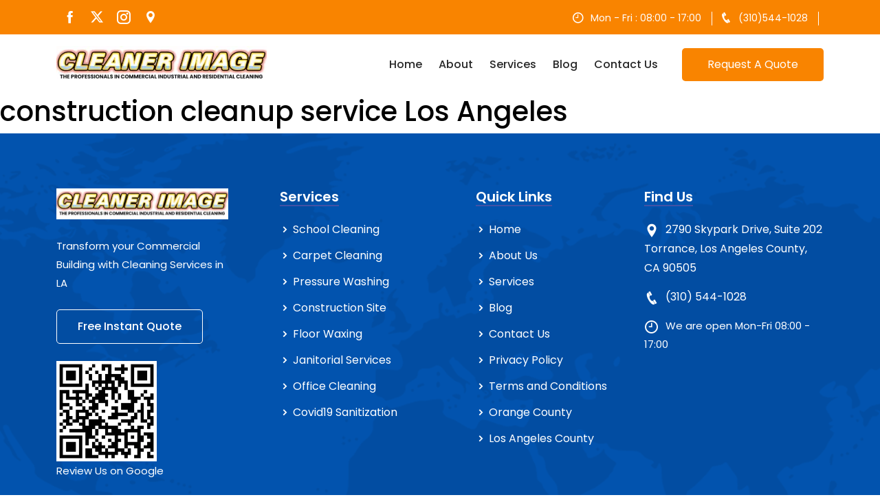

--- FILE ---
content_type: text/html; charset=UTF-8
request_url: https://cleanerimage.net/tag/construction-cleanup-service-los-angeles/
body_size: 11114
content:
<!doctype html>
<html lang="en-US" itemscope itemtype="https://schema.org/WebPage">
    <head>
	<meta charset="UTF-8" />
        <!-- Required meta tags -->
        <meta name="viewport" content="width=device-width, initial-scale=1">

        <!-- Bootstrap CSS -->
        <link rel="stylesheet" href="https://cleanerimage.net/wp-content/themes/cleanerImage/assets/css/bootstrap.min.css">
        <!-- Owl Carousel CSS -->
        <link rel="stylesheet" href="https://cleanerimage.net/wp-content/themes/cleanerImage/assets/css/owl.carousel.min.css">
        <!-- Theme default CSS -->
        <link rel="stylesheet" href="https://cleanerimage.net/wp-content/themes/cleanerImage/assets/css/owl.theme.default.min.css">
        <!-- Slick Slider CSS -->
        <link rel="stylesheet" href="https://cleanerimage.net/wp-content/themes/cleanerImage/assets/css/slick.css">
        <!-- Slick Theme CSS -->
        <link rel="stylesheet" href="https://cleanerimage.net/wp-content/themes/cleanerImage/assets/css/slick-theme.css">
        <!-- Icofont CSS -->
        <link rel="stylesheet" href="https://cleanerimage.net/wp-content/themes/cleanerImage/assets/css/icofont.min.css">
        <!-- Magnific POpup CSS -->
        <link rel="stylesheet" href="https://cleanerimage.net/wp-content/themes/cleanerImage/assets/css/magnific-popup.css">
        <!-- Flaticon CSS -->
        <link rel="stylesheet" href="https://cleanerimage.net/wp-content/themes/cleanerImage/assets/css/flaticon.css">
        <!-- Meanmenu CSS -->
        <link rel="stylesheet" href="https://cleanerimage.net/wp-content/themes/cleanerImage/assets/css/meanmenu.css">
        <!-- Style CSS -->
        <link rel="stylesheet" href="https://cleanerimage.net/wp-content/themes/cleanerImage/assets/css/style.css">
        <!-- Dark CSS -->
        <link rel="stylesheet" href="https://cleanerimage.net/wp-content/themes/cleanerImage/assets/css/dark.css">
        <!-- Responsive CSS -->
        <link rel="stylesheet" href="https://cleanerimage.net/wp-content/themes/cleanerImage/assets/css/responsive.css">
        
        <!-- Title -->
        <link rel="stylesheet" href="https://cdnjs.cloudflare.com/ajax/libs/font-awesome/6.4.2/css/all.min.css" integrity="sha512-z3gLpd7yknf1YoNbCzqRKc4qyor8gaKU1qmn+CShxbuBusANI9QpRohGBreCFkKxLhei6S9CQXFEbbKuqLg0DA==" crossorigin="anonymous" referrerpolicy="no-referrer" />
        <!-- Favicon Link -->
        <link rel="icon" type="image/png" href="https://cleanerimage.net/wp-content/themes/cleanerImage/assets/img/favicon.png">      
		<meta name='robots' content='index, follow, max-image-preview:large, max-snippet:-1, max-video-preview:-1' />

	<!-- This site is optimized with the Yoast SEO plugin v26.7 - https://yoast.com/wordpress/plugins/seo/ -->
	<title>construction cleanup service Los Angeles Archives - Cleaner Image</title>
	<meta name="description" content="construction cleanup service Los Angeles - Find expert cleaning tips, service updates, and maintenance guides. Stay informed with our latest insights!" />
	<link rel="canonical" href="https://cleanerimage.net/tag/construction-cleanup-service-los-angeles/" />
	<meta property="og:locale" content="en_US" />
	<meta property="og:type" content="article" />
	<meta property="og:title" content="construction cleanup service Los Angeles Archives - Cleaner Image" />
	<meta property="og:description" content="construction cleanup service Los Angeles - Find expert cleaning tips, service updates, and maintenance guides. Stay informed with our latest insights!" />
	<meta property="og:url" content="https://cleanerimage.net/tag/construction-cleanup-service-los-angeles/" />
	<meta property="og:site_name" content="Cleaner Image" />
	<meta property="og:image" content="https://cleanerimage.net/wp-content/uploads/2023/09/logo.png" />
	<meta property="og:image:width" content="800" />
	<meta property="og:image:height" content="450" />
	<meta property="og:image:type" content="image/png" />
	<meta name="twitter:card" content="summary_large_image" />
	<meta name="twitter:site" content="@CleanerImage_" />
	<script type="application/ld+json" class="yoast-schema-graph">{"@context":"https://schema.org","@graph":[{"@type":"CollectionPage","@id":"https://cleanerimage.net/tag/construction-cleanup-service-los-angeles/","url":"https://cleanerimage.net/tag/construction-cleanup-service-los-angeles/","name":"construction cleanup service Los Angeles Archives - Cleaner Image","isPartOf":{"@id":"https://cleanerimage.net/#website"},"description":"construction cleanup service Los Angeles - Find expert cleaning tips, service updates, and maintenance guides. Stay informed with our latest insights!","breadcrumb":{"@id":"https://cleanerimage.net/tag/construction-cleanup-service-los-angeles/#breadcrumb"},"inLanguage":"en-US"},{"@type":"BreadcrumbList","@id":"https://cleanerimage.net/tag/construction-cleanup-service-los-angeles/#breadcrumb","itemListElement":[{"@type":"ListItem","position":1,"name":"Home","item":"https://cleanerimage.net/"},{"@type":"ListItem","position":2,"name":"construction cleanup service Los Angeles"}]},{"@type":"WebSite","@id":"https://cleanerimage.net/#website","url":"https://cleanerimage.net/","name":"Cleaner Image","description":"","publisher":{"@id":"https://cleanerimage.net/#organization"},"alternateName":"Cleaner Image","potentialAction":[{"@type":"SearchAction","target":{"@type":"EntryPoint","urlTemplate":"https://cleanerimage.net/?s={search_term_string}"},"query-input":{"@type":"PropertyValueSpecification","valueRequired":true,"valueName":"search_term_string"}}],"inLanguage":"en-US"},{"@type":"Organization","@id":"https://cleanerimage.net/#organization","name":"Cleaner Image","url":"https://cleanerimage.net/","logo":{"@type":"ImageObject","inLanguage":"en-US","@id":"https://cleanerimage.net/#/schema/logo/image/","url":"https://cleanerimage.net/wp-content/uploads/2023/09/Logo-cleanerimage.jpg","contentUrl":"https://cleanerimage.net/wp-content/uploads/2023/09/Logo-cleanerimage.jpg","width":500,"height":500,"caption":"Cleaner Image"},"image":{"@id":"https://cleanerimage.net/#/schema/logo/image/"},"sameAs":["https://www.facebook.com/Cleanerimageservice/","https://x.com/CleanerImage_","https://www.instagram.com/cleanerimage_/","https://maps.app.goo.gl/JjYA4FCeZLMmjNDW6"]}]}</script>
	<!-- / Yoast SEO plugin. -->


<style id='wp-img-auto-sizes-contain-inline-css' type='text/css'>
img:is([sizes=auto i],[sizes^="auto," i]){contain-intrinsic-size:3000px 1500px}
/*# sourceURL=wp-img-auto-sizes-contain-inline-css */
</style>
<style id='wp-emoji-styles-inline-css' type='text/css'>

	img.wp-smiley, img.emoji {
		display: inline !important;
		border: none !important;
		box-shadow: none !important;
		height: 1em !important;
		width: 1em !important;
		margin: 0 0.07em !important;
		vertical-align: -0.1em !important;
		background: none !important;
		padding: 0 !important;
	}
/*# sourceURL=wp-emoji-styles-inline-css */
</style>
<link rel='stylesheet' id='wp-block-library-css' href='https://cleanerimage.net/wp-includes/css/dist/block-library/style.min.css?ver=6.9' type='text/css' media='all' />
<style id='global-styles-inline-css' type='text/css'>
:root{--wp--preset--aspect-ratio--square: 1;--wp--preset--aspect-ratio--4-3: 4/3;--wp--preset--aspect-ratio--3-4: 3/4;--wp--preset--aspect-ratio--3-2: 3/2;--wp--preset--aspect-ratio--2-3: 2/3;--wp--preset--aspect-ratio--16-9: 16/9;--wp--preset--aspect-ratio--9-16: 9/16;--wp--preset--color--black: #000000;--wp--preset--color--cyan-bluish-gray: #abb8c3;--wp--preset--color--white: #ffffff;--wp--preset--color--pale-pink: #f78da7;--wp--preset--color--vivid-red: #cf2e2e;--wp--preset--color--luminous-vivid-orange: #ff6900;--wp--preset--color--luminous-vivid-amber: #fcb900;--wp--preset--color--light-green-cyan: #7bdcb5;--wp--preset--color--vivid-green-cyan: #00d084;--wp--preset--color--pale-cyan-blue: #8ed1fc;--wp--preset--color--vivid-cyan-blue: #0693e3;--wp--preset--color--vivid-purple: #9b51e0;--wp--preset--gradient--vivid-cyan-blue-to-vivid-purple: linear-gradient(135deg,rgb(6,147,227) 0%,rgb(155,81,224) 100%);--wp--preset--gradient--light-green-cyan-to-vivid-green-cyan: linear-gradient(135deg,rgb(122,220,180) 0%,rgb(0,208,130) 100%);--wp--preset--gradient--luminous-vivid-amber-to-luminous-vivid-orange: linear-gradient(135deg,rgb(252,185,0) 0%,rgb(255,105,0) 100%);--wp--preset--gradient--luminous-vivid-orange-to-vivid-red: linear-gradient(135deg,rgb(255,105,0) 0%,rgb(207,46,46) 100%);--wp--preset--gradient--very-light-gray-to-cyan-bluish-gray: linear-gradient(135deg,rgb(238,238,238) 0%,rgb(169,184,195) 100%);--wp--preset--gradient--cool-to-warm-spectrum: linear-gradient(135deg,rgb(74,234,220) 0%,rgb(151,120,209) 20%,rgb(207,42,186) 40%,rgb(238,44,130) 60%,rgb(251,105,98) 80%,rgb(254,248,76) 100%);--wp--preset--gradient--blush-light-purple: linear-gradient(135deg,rgb(255,206,236) 0%,rgb(152,150,240) 100%);--wp--preset--gradient--blush-bordeaux: linear-gradient(135deg,rgb(254,205,165) 0%,rgb(254,45,45) 50%,rgb(107,0,62) 100%);--wp--preset--gradient--luminous-dusk: linear-gradient(135deg,rgb(255,203,112) 0%,rgb(199,81,192) 50%,rgb(65,88,208) 100%);--wp--preset--gradient--pale-ocean: linear-gradient(135deg,rgb(255,245,203) 0%,rgb(182,227,212) 50%,rgb(51,167,181) 100%);--wp--preset--gradient--electric-grass: linear-gradient(135deg,rgb(202,248,128) 0%,rgb(113,206,126) 100%);--wp--preset--gradient--midnight: linear-gradient(135deg,rgb(2,3,129) 0%,rgb(40,116,252) 100%);--wp--preset--font-size--small: 13px;--wp--preset--font-size--medium: 20px;--wp--preset--font-size--large: 36px;--wp--preset--font-size--x-large: 42px;--wp--preset--spacing--20: 0.44rem;--wp--preset--spacing--30: 0.67rem;--wp--preset--spacing--40: 1rem;--wp--preset--spacing--50: 1.5rem;--wp--preset--spacing--60: 2.25rem;--wp--preset--spacing--70: 3.38rem;--wp--preset--spacing--80: 5.06rem;--wp--preset--shadow--natural: 6px 6px 9px rgba(0, 0, 0, 0.2);--wp--preset--shadow--deep: 12px 12px 50px rgba(0, 0, 0, 0.4);--wp--preset--shadow--sharp: 6px 6px 0px rgba(0, 0, 0, 0.2);--wp--preset--shadow--outlined: 6px 6px 0px -3px rgb(255, 255, 255), 6px 6px rgb(0, 0, 0);--wp--preset--shadow--crisp: 6px 6px 0px rgb(0, 0, 0);}:where(.is-layout-flex){gap: 0.5em;}:where(.is-layout-grid){gap: 0.5em;}body .is-layout-flex{display: flex;}.is-layout-flex{flex-wrap: wrap;align-items: center;}.is-layout-flex > :is(*, div){margin: 0;}body .is-layout-grid{display: grid;}.is-layout-grid > :is(*, div){margin: 0;}:where(.wp-block-columns.is-layout-flex){gap: 2em;}:where(.wp-block-columns.is-layout-grid){gap: 2em;}:where(.wp-block-post-template.is-layout-flex){gap: 1.25em;}:where(.wp-block-post-template.is-layout-grid){gap: 1.25em;}.has-black-color{color: var(--wp--preset--color--black) !important;}.has-cyan-bluish-gray-color{color: var(--wp--preset--color--cyan-bluish-gray) !important;}.has-white-color{color: var(--wp--preset--color--white) !important;}.has-pale-pink-color{color: var(--wp--preset--color--pale-pink) !important;}.has-vivid-red-color{color: var(--wp--preset--color--vivid-red) !important;}.has-luminous-vivid-orange-color{color: var(--wp--preset--color--luminous-vivid-orange) !important;}.has-luminous-vivid-amber-color{color: var(--wp--preset--color--luminous-vivid-amber) !important;}.has-light-green-cyan-color{color: var(--wp--preset--color--light-green-cyan) !important;}.has-vivid-green-cyan-color{color: var(--wp--preset--color--vivid-green-cyan) !important;}.has-pale-cyan-blue-color{color: var(--wp--preset--color--pale-cyan-blue) !important;}.has-vivid-cyan-blue-color{color: var(--wp--preset--color--vivid-cyan-blue) !important;}.has-vivid-purple-color{color: var(--wp--preset--color--vivid-purple) !important;}.has-black-background-color{background-color: var(--wp--preset--color--black) !important;}.has-cyan-bluish-gray-background-color{background-color: var(--wp--preset--color--cyan-bluish-gray) !important;}.has-white-background-color{background-color: var(--wp--preset--color--white) !important;}.has-pale-pink-background-color{background-color: var(--wp--preset--color--pale-pink) !important;}.has-vivid-red-background-color{background-color: var(--wp--preset--color--vivid-red) !important;}.has-luminous-vivid-orange-background-color{background-color: var(--wp--preset--color--luminous-vivid-orange) !important;}.has-luminous-vivid-amber-background-color{background-color: var(--wp--preset--color--luminous-vivid-amber) !important;}.has-light-green-cyan-background-color{background-color: var(--wp--preset--color--light-green-cyan) !important;}.has-vivid-green-cyan-background-color{background-color: var(--wp--preset--color--vivid-green-cyan) !important;}.has-pale-cyan-blue-background-color{background-color: var(--wp--preset--color--pale-cyan-blue) !important;}.has-vivid-cyan-blue-background-color{background-color: var(--wp--preset--color--vivid-cyan-blue) !important;}.has-vivid-purple-background-color{background-color: var(--wp--preset--color--vivid-purple) !important;}.has-black-border-color{border-color: var(--wp--preset--color--black) !important;}.has-cyan-bluish-gray-border-color{border-color: var(--wp--preset--color--cyan-bluish-gray) !important;}.has-white-border-color{border-color: var(--wp--preset--color--white) !important;}.has-pale-pink-border-color{border-color: var(--wp--preset--color--pale-pink) !important;}.has-vivid-red-border-color{border-color: var(--wp--preset--color--vivid-red) !important;}.has-luminous-vivid-orange-border-color{border-color: var(--wp--preset--color--luminous-vivid-orange) !important;}.has-luminous-vivid-amber-border-color{border-color: var(--wp--preset--color--luminous-vivid-amber) !important;}.has-light-green-cyan-border-color{border-color: var(--wp--preset--color--light-green-cyan) !important;}.has-vivid-green-cyan-border-color{border-color: var(--wp--preset--color--vivid-green-cyan) !important;}.has-pale-cyan-blue-border-color{border-color: var(--wp--preset--color--pale-cyan-blue) !important;}.has-vivid-cyan-blue-border-color{border-color: var(--wp--preset--color--vivid-cyan-blue) !important;}.has-vivid-purple-border-color{border-color: var(--wp--preset--color--vivid-purple) !important;}.has-vivid-cyan-blue-to-vivid-purple-gradient-background{background: var(--wp--preset--gradient--vivid-cyan-blue-to-vivid-purple) !important;}.has-light-green-cyan-to-vivid-green-cyan-gradient-background{background: var(--wp--preset--gradient--light-green-cyan-to-vivid-green-cyan) !important;}.has-luminous-vivid-amber-to-luminous-vivid-orange-gradient-background{background: var(--wp--preset--gradient--luminous-vivid-amber-to-luminous-vivid-orange) !important;}.has-luminous-vivid-orange-to-vivid-red-gradient-background{background: var(--wp--preset--gradient--luminous-vivid-orange-to-vivid-red) !important;}.has-very-light-gray-to-cyan-bluish-gray-gradient-background{background: var(--wp--preset--gradient--very-light-gray-to-cyan-bluish-gray) !important;}.has-cool-to-warm-spectrum-gradient-background{background: var(--wp--preset--gradient--cool-to-warm-spectrum) !important;}.has-blush-light-purple-gradient-background{background: var(--wp--preset--gradient--blush-light-purple) !important;}.has-blush-bordeaux-gradient-background{background: var(--wp--preset--gradient--blush-bordeaux) !important;}.has-luminous-dusk-gradient-background{background: var(--wp--preset--gradient--luminous-dusk) !important;}.has-pale-ocean-gradient-background{background: var(--wp--preset--gradient--pale-ocean) !important;}.has-electric-grass-gradient-background{background: var(--wp--preset--gradient--electric-grass) !important;}.has-midnight-gradient-background{background: var(--wp--preset--gradient--midnight) !important;}.has-small-font-size{font-size: var(--wp--preset--font-size--small) !important;}.has-medium-font-size{font-size: var(--wp--preset--font-size--medium) !important;}.has-large-font-size{font-size: var(--wp--preset--font-size--large) !important;}.has-x-large-font-size{font-size: var(--wp--preset--font-size--x-large) !important;}
/*# sourceURL=global-styles-inline-css */
</style>

<style id='classic-theme-styles-inline-css' type='text/css'>
/*! This file is auto-generated */
.wp-block-button__link{color:#fff;background-color:#32373c;border-radius:9999px;box-shadow:none;text-decoration:none;padding:calc(.667em + 2px) calc(1.333em + 2px);font-size:1.125em}.wp-block-file__button{background:#32373c;color:#fff;text-decoration:none}
/*# sourceURL=/wp-includes/css/classic-themes.min.css */
</style>
<link rel='stylesheet' id='contact-form-7-css' href='https://cleanerimage.net/wp-content/plugins/contact-form-7/includes/css/styles.css?ver=6.1.4' type='text/css' media='all' />
<style id='contact-form-7-inline-css' type='text/css'>
.wpcf7 .wpcf7-recaptcha iframe {margin-bottom: 0;}.wpcf7 .wpcf7-recaptcha[data-align="center"] > div {margin: 0 auto;}.wpcf7 .wpcf7-recaptcha[data-align="right"] > div {margin: 0 0 0 auto;}
/*# sourceURL=contact-form-7-inline-css */
</style>
<link rel='stylesheet' id='rt-fontawsome-css' href='https://cleanerimage.net/wp-content/plugins/the-post-grid/assets/vendor/font-awesome/css/font-awesome.min.css?ver=7.8.8' type='text/css' media='all' />
<link rel='stylesheet' id='rt-tpg-css' href='https://cleanerimage.net/wp-content/plugins/the-post-grid/assets/css/thepostgrid.min.css?ver=7.8.8' type='text/css' media='all' />
<link rel='stylesheet' id='math-captcha-frontend-css' href='https://cleanerimage.net/wp-content/plugins/wp-advanced-math-captcha/css/frontend.css?ver=6.9' type='text/css' media='all' />
<link rel='stylesheet' id='wpcf7-redirect-script-frontend-css' href='https://cleanerimage.net/wp-content/plugins/wpcf7-redirect/build/assets/frontend-script.css?ver=2c532d7e2be36f6af233' type='text/css' media='all' />
<link rel='stylesheet' id='grw-public-main-css-css' href='https://cleanerimage.net/wp-content/plugins/widget-google-reviews/assets/css/public-main.css?ver=6.9.1' type='text/css' media='all' />
<link rel='stylesheet' id='blankslate-style-css' href='https://cleanerimage.net/wp-content/themes/cleanerImage/style.css?ver=6.9' type='text/css' media='all' />
<link rel='stylesheet' id='jvcf7_client_css-css' href='https://cleanerimage.net/wp-content/plugins/jquery-validation-for-contact-form-7/includes/assets/css/jvcf7_client.css?ver=5.4.2' type='text/css' media='all' />
<script type="text/javascript" src="https://cleanerimage.net/wp-includes/js/dist/hooks.min.js?ver=dd5603f07f9220ed27f1" id="wp-hooks-js"></script>
<script type="text/javascript" src="https://cleanerimage.net/wp-includes/js/dist/i18n.min.js?ver=c26c3dc7bed366793375" id="wp-i18n-js"></script>
<script type="text/javascript" id="wp-i18n-js-after">
/* <![CDATA[ */
wp.i18n.setLocaleData( { 'text direction\u0004ltr': [ 'ltr' ] } );
//# sourceURL=wp-i18n-js-after
/* ]]> */
</script>
<script type="text/javascript" src="https://cleanerimage.net/wp-includes/js/jquery/jquery.min.js?ver=3.7.1" id="jquery-core-js"></script>
<script type="text/javascript" src="https://cleanerimage.net/wp-includes/js/jquery/jquery-migrate.min.js?ver=3.4.1" id="jquery-migrate-js"></script>
<script type="text/javascript" src="https://cleanerimage.net/wp-includes/js/dist/vendor/react.min.js?ver=18.3.1.1" id="react-js"></script>
<script type="text/javascript" src="https://cleanerimage.net/wp-includes/js/dist/vendor/react-jsx-runtime.min.js?ver=18.3.1" id="react-jsx-runtime-js"></script>
<script type="text/javascript" src="https://cleanerimage.net/wp-includes/js/dist/deprecated.min.js?ver=e1f84915c5e8ae38964c" id="wp-deprecated-js"></script>
<script type="text/javascript" src="https://cleanerimage.net/wp-includes/js/dist/dom.min.js?ver=26edef3be6483da3de2e" id="wp-dom-js"></script>
<script type="text/javascript" src="https://cleanerimage.net/wp-includes/js/dist/vendor/react-dom.min.js?ver=18.3.1.1" id="react-dom-js"></script>
<script type="text/javascript" src="https://cleanerimage.net/wp-includes/js/dist/escape-html.min.js?ver=6561a406d2d232a6fbd2" id="wp-escape-html-js"></script>
<script type="text/javascript" src="https://cleanerimage.net/wp-includes/js/dist/element.min.js?ver=6a582b0c827fa25df3dd" id="wp-element-js"></script>
<script type="text/javascript" src="https://cleanerimage.net/wp-includes/js/dist/is-shallow-equal.min.js?ver=e0f9f1d78d83f5196979" id="wp-is-shallow-equal-js"></script>
<script type="text/javascript" src="https://cleanerimage.net/wp-includes/js/dist/keycodes.min.js?ver=34c8fb5e7a594a1c8037" id="wp-keycodes-js"></script>
<script type="text/javascript" src="https://cleanerimage.net/wp-includes/js/dist/priority-queue.min.js?ver=2d59d091223ee9a33838" id="wp-priority-queue-js"></script>
<script type="text/javascript" src="https://cleanerimage.net/wp-includes/js/dist/compose.min.js?ver=7a9b375d8c19cf9d3d9b" id="wp-compose-js"></script>
<script type="text/javascript" src="https://cleanerimage.net/wp-includes/js/dist/private-apis.min.js?ver=4f465748bda624774139" id="wp-private-apis-js"></script>
<script type="text/javascript" src="https://cleanerimage.net/wp-includes/js/dist/redux-routine.min.js?ver=8bb92d45458b29590f53" id="wp-redux-routine-js"></script>
<script type="text/javascript" src="https://cleanerimage.net/wp-includes/js/dist/data.min.js?ver=f940198280891b0b6318" id="wp-data-js"></script>
<script type="text/javascript" id="wp-data-js-after">
/* <![CDATA[ */
( function() {
	var userId = 0;
	var storageKey = "WP_DATA_USER_" + userId;
	wp.data
		.use( wp.data.plugins.persistence, { storageKey: storageKey } );
} )();
//# sourceURL=wp-data-js-after
/* ]]> */
</script>
<script type="text/javascript" src="https://cleanerimage.net/wp-content/plugins/wp-advanced-math-captcha/js/wmc.js?ver=2.1.8" id="wmc-js-js" defer="defer" data-wp-strategy="defer"></script>
<script type="text/javascript" defer="defer" src="https://cleanerimage.net/wp-content/plugins/widget-google-reviews/assets/js/public-main.js?ver=6.9.1" id="grw-public-main-js-js"></script>
<link rel="https://api.w.org/" href="https://cleanerimage.net/wp-json/" /><link rel="alternate" title="JSON" type="application/json" href="https://cleanerimage.net/wp-json/wp/v2/tags/36" /><link rel="EditURI" type="application/rsd+xml" title="RSD" href="https://cleanerimage.net/xmlrpc.php?rsd" />
<meta name="generator" content="WordPress 6.9" />
<!-- Google tag (gtag.js) -->
<script async src="https://www.googletagmanager.com/gtag/js?id=G-C1S5ZYN66L"></script>
<script>
  window.dataLayer = window.dataLayer || [];
  function gtag(){dataLayer.push(arguments);}
  gtag('js', new Date());

  gtag('config', 'G-C1S5ZYN66L');
  gtag('config', 'AW-1017594069');
</script>
<!-- Google Tag Manager -->
<script>(function(w,d,s,l,i){w[l]=w[l]||[];w[l].push({'gtm.start':
new Date().getTime(),event:'gtm.js'});var f=d.getElementsByTagName(s)[0],
j=d.createElement(s),dl=l!='dataLayer'?'&l='+l:'';j.async=true;j.src=
'https://www.googletagmanager.com/gtm.js?id='+i+dl;f.parentNode.insertBefore(j,f);
})(window,document,'script','dataLayer','GTM-NRMFC8V');</script>
<!-- End Google Tag Manager -->
<meta name="DC.title" content="Cleaner Image" />
<meta name="geo.region" content="US-CA" />
<meta name="geo.placename" content="Torrance" />
<meta name="geo.position" content="33.835849;-118.340629" />
<meta name="ICBM" content="33.835849, -118.340629" />        <style>
            :root {
                --tpg-primary-color: #0d6efd;
                --tpg-secondary-color: #0654c4;
                --tpg-primary-light: #c4d0ff
            }

                    </style>
		<meta name="generator" content="Elementor 3.15.3; features: e_dom_optimization, e_optimized_assets_loading, e_optimized_css_loading, additional_custom_breakpoints; settings: css_print_method-external, google_font-enabled, font_display-swap">
<link rel="icon" href="https://cleanerimage.net/wp-content/uploads/2025/03/cropped-favicon-32x32.png" sizes="32x32" />
<link rel="icon" href="https://cleanerimage.net/wp-content/uploads/2025/03/cropped-favicon-192x192.png" sizes="192x192" />
<link rel="apple-touch-icon" href="https://cleanerimage.net/wp-content/uploads/2025/03/cropped-favicon-180x180.png" />
<meta name="msapplication-TileImage" content="https://cleanerimage.net/wp-content/uploads/2025/03/cropped-favicon-270x270.png" />
		<style type="text/css" id="wp-custom-css">
			input.wpcf7-form-control.wpcf7-submit.has-spinner.default-btn.page-btn {
    font-size: 16px;
    color: #fff;
    font-weight: 500;
    padding: 10px 30px;
    border-radius: 5px;
    margin-right: 25px;
    position: relative;
    text-transform: capitalize;
    border: 1px solid var(--secondary-color);
    z-index: 0;
    background: var(--secondary-color);
    margin-top: 10px;
}


@media (max-width: 1024px) and (min-width: 320px) {
 ul#menu-main-menu {
    display: block !important;
}
  }

.page-btn {
  
    height: 50px!important;
   
}

.rt-holder.tpg-post-holder:hover {
    border: 4px solid #F78401;
	 transition: 0.1s all;
	 
}

.tpg-el-main-wrapper .tpg-el-image-wrap img {
    height: 250px!important;
  
}

.overlay{
	color:#f78da7!important;
}

.home-section h1{
	font-size: 48px!important;
}
.section-head h1 {
    font-weight: 600;
}


.home-text h2 {
    font-size: 48px;
    font-weight: 700;
    margin-bottom: 40px;
    text-transform: capitalize;
    color: #ffffff;
}
h1.tit {
    color: white;
}
img.attachment-large.size-large {
    height: 450px;
    object-fit: cover;
}


@media (max-width: 991px) {
	.mean-container .mean-bar{
		background:transparent;
	}
	.mobile-nav.mean-container a{
		z-index:999;
	}
}

img.qrimg {
    margin-top: 25px;
    width: 56%;  
}
div#ssss ul li {
    display: block;
}



		</style>
		<meta name="twitter:image" content="https://cleanerimage.net/wp-content/uploads/2023/09/logo.png">
<meta name="twitter:card" content="summary" />
<meta name="twitter:title" content="Commercial Cleaning Company | Top Cleaning Services in Los Angeles" />
<meta name="twitter:description" content="We offer top cleaning services in Los Angeles at the best prices. If you are looking for Residential &amp; Commercial Building Cleaning in Los Angeles then choose Cleaner Image." />
		
		
		
		
<!-- Google tag (gtag.js) -->
<script async src="https://www.googletagmanager.com/gtag/js?id=G-LBNWKF6781"></script>
<script>
 window.dataLayer = window.dataLayer || [];
 function gtag(){dataLayer.push(arguments);}
 gtag('js', new Date()); 
 gtag('config', 'G-LBNWKF6781');
</script>
<!-- Google Tag Manager -->
<script>(function(w,d,s,l,i){w[l]=w[l]||[];w[l].push({'gtm.start':
new Date().getTime(),event:'gtm.js'});var f=d.getElementsByTagName(s)[0],
j=d.createElement(s),dl=l!='dataLayer'?'&l='+l:'';j.async=true;j.src=
'https://www.googletagmanager.com/gtm.js?id='+i+dl;f.parentNode.insertBefore(j,f);
})(window,document,'script','dataLayer','GTM-NRMFC8V');</script>
<!-- End Google Tag Manager -->
		
		<!-- Google tag (gtag.js) -->
<script async src="https://www.googletagmanager.com/gtag/js?id=AW-1017594069"></script>
<script>
  window.dataLayer = window.dataLayer || [];
  function gtag(){dataLayer.push(arguments);}
  gtag('js', new Date());

  gtag('config', 'AW-1017594069');
</script>
<script>
  gtag('config', 'AW-1017594069/jc6uCNPkwp4ZENWBneUD', {
    'phone_conversion_number': '(310) 544-1028'
  });
</script>

	
<script type="application/ld+json">
    {
      "@context": "https://schema.org",
      "@type": "LocalBusiness",
      "address": {
        "@type": "PostalAddress",
        "streetAddress": "2790 Skypark Drive, Suite 202,",
        "addressLocality": "Torrance",
        "addressRegion": "Los Angeles County, CA",
		"addressCountry": "US",
        "postalCode": "90505"
     },
      "name": "Cleaner Image",
      "telephone": "+1 310-544-1028",
      "url": "https://cleanerimage.net/",
      "image": "https://cleanerimage.net/wp-content/themes/cleanerimage/images/logo.png",
      "priceRange": "$$"
    }
    </script>
    
    <script type="application/ld+json">
{"@context":"https://schema.org",
"@type":"WebPage",  
"@id":"https://cleanerimage.net/#webpage",
"url":"https://cleanerimage.net/",
"inLanguage":"en-US", 
"name":"Commercial Cleaning Services Company Los Angeles, CA | Cleaner Image",
"isPartOf":   
{ "@type":"WebSite",    
"@id":"https://cleanerimage.net/#website",
"url":"https://cleanerimage.net/"
},      
"datePublished":"2021-06-02T01:45:16+00:00",
"dateModified":"2021-07-02T23:57:18+00:00"
}       
</script>
		
		
<script type="text/javascript">
    (function(c,l,a,r,i,t,y){
        c[a]=c[a]||function(){(c[a].q=c[a].q||[]).push(arguments)};
        t=l.createElement(r);t.async=1;t.src="https://www.clarity.ms/tag/"+i;
        y=l.getElementsByTagName(r)[0];y.parentNode.insertBefore(t,y);
    })(window, document, "clarity", "script", "hg6flgy5ns");
</script>
		
		
		
    </head>
    <body class="archive tag tag-construction-cleanup-service-los-angeles tag-36 wp-custom-logo wp-embed-responsive wp-theme-cleanerImage rttpg rttpg-7.8.8 radius-frontend rttpg-body-wrap rttpg-flaticon elementor-default elementor-kit-187">
<a href="#content" class="skip-link screen-reader-text">Skip to the content</a>		
<!-- Google Tag Manager (noscript) -->
<noscript><iframe src="https://www.googletagmanager.com/ns.html?id=GTM-NRMFC8V"
height="0" width="0" style="display:none;visibility:hidden"></iframe></noscript>
<!-- End Google Tag Manager (noscript) -->
		
		
		
        <!-- Header Section Start -->
        <div class="header-section">
            <div class="container">
                <div class="row align-items-center">
                    <div class="col-md-4">
                        <div class="header-social">
                            <ul>
                                
								
																   		<aside><li>
                                    <a href="https://www.facebook.com/Cleanerimageservice"><i class="icofont-facebook"></i></a>
                                </li>
                                <li>
                                    <a href="https://twitter.com/CleanerImage_ "><i class="fa-brands fa-x-twitter"></i></a>
                                </li>
                                <li>
                                    <a href="https://www.instagram.com/cleanerimage_"><i class="icofont-instagram"></i></a>
                                </li>
<li><a href="https://maps.app.goo.gl/EMaGLzsf88qavPB68"><i class="icofont-location-pin"></i></a></li></aside>                            </ul>
                        </div>
                    </div>  
                    <div class="col-lg-8 col-md-12">
                        <div class="header-widget text-end">
                            <ul>
                               
								
												   		<aside><li>
                                    <i class="icofont-clock-time"></i>
                                    Mon - Fri : 08:00 - 17:00
                                </li>
                               
                                <li>
                                    <i class="icofont-phone"></i>
                                    <a href="tel:3105441028">
                                        (310)544-1028
                                    </a>
                                </li></aside>                            </ul>
                        </div>
                    </div>            
                </div>
            </div>
        </div>
        <!-- Header Section End -->

        <!-- Navbar Section Start -->
        <div class="navbar-area">
            <!-- Menu For Mobile Device -->
            <div class="mobile-nav">
                
				
				                 <a href="https://cleanerimage.net" > <img src="https://cleanerimage.net/wp-content/uploads/2023/09/cropped-unnamed-1.png" alt="Cleaner Image" class="main-logo"></a>		
            </div>

            <!-- Menu For Desktop Device -->
            <div class="main-nav">
                <div class="container">
                    <nav class="navbar navbar-expand-md navbar-light">
                        
						
								                 <a href="https://cleanerimage.net" > <img src="https://cleanerimage.net/wp-content/uploads/2023/09/cropped-unnamed-1.png" alt="Cleaner Image" class="main-logo"></a>		
                        <div class="collapse navbar-collapse mean-menu" id="navbarSupportedContent">
                            <ul class="navbar-nav ms-auto">
                             
						<ul id="menu-main-menu" class="menu"><li id="menu-item-32" class="menu-item menu-item-type-post_type menu-item-object-page menu-item-home menu-item-32 nav-item"><a href="https://cleanerimage.net/" itemprop="url">Home</a></li>
<li id="menu-item-18" class="menu-item menu-item-type-post_type menu-item-object-page menu-item-18 nav-item"><a href="https://cleanerimage.net/about/" itemprop="url">About</a></li>
<li id="menu-item-23" class="menu-item menu-item-type-post_type menu-item-object-page menu-item-has-children menu-item-23 nav-item"><a href="https://cleanerimage.net/services/" itemprop="url">Services</a>
<ul class="dropdown-menu">
	<li id="menu-item-220" class="menu-item menu-item-type-post_type menu-item-object-page menu-item-220 nav-item"><a href="https://cleanerimage.net/school-cleaning/" itemprop="url">School Cleaning</a></li>
	<li id="menu-item-524" class="menu-item menu-item-type-post_type menu-item-object-page menu-item-524 nav-item"><a href="https://cleanerimage.net/carpet-cleaning/" itemprop="url">Carpet Cleaning</a></li>
	<li id="menu-item-523" class="menu-item menu-item-type-post_type menu-item-object-page menu-item-523 nav-item"><a href="https://cleanerimage.net/pressure-washing/" itemprop="url">Pressure Washing</a></li>
	<li id="menu-item-528" class="menu-item menu-item-type-post_type menu-item-object-page menu-item-528 nav-item"><a href="https://cleanerimage.net/construction-and-vacancy/" itemprop="url">Construction Site Cleaning</a></li>
	<li id="menu-item-521" class="menu-item menu-item-type-post_type menu-item-object-page menu-item-521 nav-item"><a href="https://cleanerimage.net/strip-and-wax-floors/" itemprop="url">Floor Waxing</a></li>
	<li id="menu-item-624" class="menu-item menu-item-type-post_type menu-item-object-page menu-item-624 nav-item"><a href="https://cleanerimage.net/janitorial-day-porternightly/" itemprop="url">Janitorial Services</a></li>
	<li id="menu-item-623" class="menu-item menu-item-type-post_type menu-item-object-page menu-item-623 nav-item"><a href="https://cleanerimage.net/office-cleaning/" itemprop="url">Office Cleaning</a></li>
	<li id="menu-item-622" class="menu-item menu-item-type-post_type menu-item-object-page menu-item-622 nav-item"><a href="https://cleanerimage.net/covid19-sanitization/" itemprop="url">Covid19 Sanitization</a></li>
	<li id="menu-item-994" class="menu-item menu-item-type-post_type menu-item-object-page menu-item-994 nav-item"><a href="https://cleanerimage.net/window/" itemprop="url">Window Cleaning</a></li>
	<li id="menu-item-1278" class="menu-item menu-item-type-post_type menu-item-object-page menu-item-1278 nav-item"><a href="https://cleanerimage.net/commercial-cleaning/" itemprop="url">Commercial Cleaning</a></li>
</ul>
</li>
<li id="menu-item-19" class="menu-item menu-item-type-post_type menu-item-object-page menu-item-19 nav-item"><a href="https://cleanerimage.net/blog/" itemprop="url">Blog</a></li>
<li id="menu-item-20" class="menu-item menu-item-type-post_type menu-item-object-page menu-item-20 nav-item"><a href="https://cleanerimage.net/contact-us/" itemprop="url">Contact Us</a></li>
</ul>                            </ul>
                            <div class="navbar-button">
                                <a href="https://cleanerimage.net/#contact-us">Request A Quote</a>
                            </div>
                        </div>
                    </nav>
                </div>
            </div>
        </div>
        <!-- Navbar Section End --><header class="header">
<h1 class="entry-title" itemprop="name">construction cleanup service Los Angeles</h1>
<div class="archive-meta" itemprop="description"></div>
</header>
 <!-- Footer Section Start -->
        <footer class="footer-area">
            <div class="container">
                <div class="row">
                    <div class="col-lg-3 col-md-6">
                        <div class="footer-widget">
                            <div class="logo">
                                
								
												                 <a href="https://cleanerimage.net" > <img src="https://cleanerimage.net/wp-content/uploads/2023/09/cropped-unnamed-1.png" alt="Cleaner Image" class=""></a>		
                            </div>
                            
							
											<aside><p>Transform your Commercial Building with Cleaning Services in LA</p>
                            <div class="theme-button">
                                <a href="https://cleanerimage.net/contact-us/" class="default-btn active-btn mb-2 mb-sm-0">Free Instant Quote</a>
                            </div></aside>							
							 <div class="logo qr">                            
								
<img src="https://cleanerimage.net/wp-content/uploads/2024/07/Cleaner-Image-Janitorial.png" alt="Cleaner-Image-Janitorial" class="qrimg" >
								<p>
									Review Us on Google
								 </p> 
                            </div>
					
                        </div>
                    </div>

                    <div class="col-lg-3 col-md-6">
                        <div class="footer-widget pl-40">
                            <h3>Services</h3>
                            <ul>
                              
								
									<aside><li>
                                    <i class="icofont-simple-right"></i>
                                    <a href="https://cleanerimage.net/school-cleaning/">School Cleaning</a>                    
                                </li>
                                <li>
                                    <i class="icofont-simple-right"></i>
                                    <a href="https://cleanerimage.net/carpet-cleaning/">Carpet Cleaning</a>
                                </li>
                                <li>
                                    <i class="icofont-simple-right"></i>
                                    <a href="https://cleanerimage.net/pressure-washing/">Pressure Washing</a>
                                </li>
                                <li>
                                    <i class="icofont-simple-right"></i>
                                    <a href="https://cleanerimage.net/construction-and-vacancy/">Construction Site</a>
                                </li>
                                <li>
                                    <i class="icofont-simple-right"></i>
                                    <a href="https://cleanerimage.net/strip-and-wax-floors/">Floor Waxing</a>
                                </li>

<li>
                                    <i class="icofont-simple-right"></i>
                                    <a href="https://cleanerimage.net/janitorial-day-porternightly/">Janitorial Services</a>
                                </li>
<li>
                                    <i class="icofont-simple-right"></i>
                                    <a href="https://cleanerimage.net/office-cleaning/">Office Cleaning</a>
                                </li>
<li>
                                    <i class="icofont-simple-right"></i>
                                    <a href="https://cleanerimage.net/covid19-sanitization/">Covid19 Sanitization</a>
                                </li></aside>								
                            </ul>
                        </div>
                    </div>

                    <div class="col-lg-3 col-md-6">
                        <div class="footer-widget pl-40">
                            <h3>Quick Links</h3>
                            <ul>
                                													   		<aside><li>
                                    <i class="icofont-simple-right"></i>
                                    <a href="https://cleanerimage.net/">Home</a>                 
                                </li>
                                <li>
                                    <i class="icofont-simple-right"></i>
                                    <a href="https://cleanerimage.net/about/">About Us</a>
                                </li>
                                <li>
                                    <i class="icofont-simple-right"></i>
                                    <a href="https://cleanerimage.net/services/">Services</a>
                                </li>
                                <li>
                                    <i class="icofont-simple-right"></i>
                                    <a href="https://cleanerimage.net/blog/">Blog</a>
                                </li>
                                <li>
                                    <i class="icofont-simple-right"></i>
                                    <a href="https://cleanerimage.net/contact-us/">Contact Us</a>
                                </li>
 <li>
                                    <i class="icofont-simple-right"></i>
                                    <a href="https://cleanerimage.net/privacy-policy/">Privacy Policy</a>
                                </li>
 <li>
                                    <i class="icofont-simple-right"></i>
                                    <a href="https://cleanerimage.net/terms-and-conditions/">Terms and Conditions</a>
                                </li>
 <li>
                                    <i class="icofont-simple-right"></i>
                                    <a href="https://cleanerimage.net/orange-county/

">Orange County</a>
                                </li>
<li>
                                    <i class="icofont-simple-right"></i>
                                    <a href="https://cleanerimage.net/los-angeles-county/



">Los Angeles County</a>
                                </li></aside>                
                            </ul>
                        </div>
                    </div>

                    <div class="col-lg-3 col-md-6">
                        <div class="footer-widget">
                            <h3>Find Us</h3>
                            <ul class="find-us">
                               
								
								
								      													   		<aside><li>                                <a href="https://maps.app.goo.gl/EMaGLzsf88qavPB68">   
                                    <i class="icofont-location-pin"></i>
                                    2790 Skypark Drive, Suite 202 Torrance, Los Angeles County, CA 90505</a>    
                                </li>
                                <li>
                                    <i class="icofont-phone"></i>
                                    <a href="tel:3105441028">
                                        (310) 544-1028
                                    </a>
                                </li>
                                
                                <li>
                                    <i class="icofont-clock-time"></i>
                                    We are open Mon-Fri 08:00 - 17:00
                                </li></aside>                            </ul>
                        </div>
                    </div>
                </div>
            </div>
            <div class="bottom-footer">
                <div class="container">
                    <div class="row  align-items-center">
                        <div class="col-lg-6">
                            <div class="footer-social">
                                <ul>
                                   
																						   		<aside><li>
                                    <a href="https://www.facebook.com/Cleanerimageservice"><i class="icofont-facebook"></i></a>
                                </li>
                                <li>
                                    <a href="https://twitter.com/CleanerImage_ "><i class="fa-brands fa-x-twitter"></i></a>
                                </li>
                                <li>
                                    <a href="https://www.instagram.com/cleanerimage_"><i class="icofont-instagram"></i></a>
                                </li>
<li><a href="https://maps.app.goo.gl/EMaGLzsf88qavPB68"><i class="icofont-location-pin"></i></a></li></aside>                
                                </ul>
                            </div>
                        </div>
                        <div class="col-lg-6">
                            <div class="copyright-text text-end">
                                <p>&copy;2026 Cleaner Image</p>
                            </div>
                        </div>
                    </div>
                </div>
            </div>
        </footer>
        <!-- Footer Section End -->

        <!-- Back to top -->
        <div class="top-btn">
            <i class="icofont-scroll-long-up"></i>
        </div>

        <!-- JQuery JS -->
        <script src="https://cleanerimage.net/wp-content/themes/cleanerImage/assets/js/jquery.min.js"></script>
        <!-- Bootstrap JS -->
        <script src="https://cleanerimage.net/wp-content/themes/cleanerImage/assets/js/bootstrap.bundle.min.js"></script>
        <!-- Owl Carousel JS -->
        <script src="https://cleanerimage.net/wp-content/themes/cleanerImage/assets/js/owl.carousel.min.js"></script>
        <!-- Slick Slider JS -->
        <script src="https://cleanerimage.net/wp-content/themes/cleanerImage/assets/js/slick.min.js"></script>
        <!-- Magnific Popup JS -->
        <script src="https://cleanerimage.net/wp-content/themes/cleanerImage/assets/js/jquery.magnific-popup.min.js"></script>
        <!-- Meanmenu JS -->
        <script src="https://cleanerimage.net/wp-content/themes/cleanerImage/assets/js/meanmenu.js"></script>
        <!-- Form Ajaxchimp JS -->
		<script src="https://cleanerimage.net/wp-content/themes/cleanerImage/assets/js/jquery.ajaxchimp.min.js"></script>
		<!-- Form Validator JS -->
		<script src="https://cleanerimage.net/wp-content/themes/cleanerImage/assets/js/form-validator.min.js"></script>
		<!-- Contact JS -->
		
        <!-- Custom JS -->
        <script src="https://cleanerimage.net/wp-content/themes/cleanerImage/assets/js/custom.js"></script>
		<script type="speculationrules">
{"prefetch":[{"source":"document","where":{"and":[{"href_matches":"/*"},{"not":{"href_matches":["/wp-*.php","/wp-admin/*","/wp-content/uploads/*","/wp-content/*","/wp-content/plugins/*","/wp-content/themes/cleanerImage/*","/*\\?(.+)"]}},{"not":{"selector_matches":"a[rel~=\"nofollow\"]"}},{"not":{"selector_matches":".no-prefetch, .no-prefetch a"}}]},"eagerness":"conservative"}]}
</script>
    <script>
    jQuery(document).ready(function($) {
        var deviceAgent = navigator.userAgent.toLowerCase();
        if (deviceAgent.match(/(iphone|ipod|ipad)/)) {
            $("html").addClass("ios mobile");
        }
        if (deviceAgent.match(/(Android)/)) {
            $("html").addClass("android mobile");
        }
        if (navigator.userAgent.search("MSIE") >= 0) {
            $("html").addClass("ie");
        } else if (navigator.userAgent.search("Chrome") >= 0) {
            $("html").addClass("chrome");
        } else if (navigator.userAgent.search("Firefox") >= 0) {
            $("html").addClass("firefox");
        } else if (navigator.userAgent.search("Safari") >= 0 && navigator.userAgent.search("Chrome") < 0) {
            $("html").addClass("safari");
        } else if (navigator.userAgent.search("Opera") >= 0) {
            $("html").addClass("opera");
        }
    });
    </script>
        <script type="text/javascript">
    document.addEventListener( 'wpcf7mailsent', function( event ) {
        location = 'https://cleanerimage.net/thank-you/';
    }, false );
    </script>
        <script>
    document.addEventListener('DOMContentLoaded', function () {
        const limitWords = (field) => {
            const enforce = () => {
                const text = field.value.trim();
                let words = text === "" ? [] : text.split(/\s+/);
                if (words.length > 50) {
                    field.value = words.slice(0, 50).join(" ") + " ";
                }
            };

            ['input', 'paste', 'keyup', 'change', 'blur'].forEach(event => {
                field.addEventListener(event, enforce);
            });
        };

        const waitForFields = setInterval(() => {
            const messageField = document.querySelector('textarea[name="message"]');
            const commentField = document.querySelector('textarea[name="comment"]');
            if (messageField || commentField) {
                clearInterval(waitForFields);
                if (messageField) limitWords(messageField);
                if (commentField) limitWords(commentField);
            }
        }, 300);
    });
    </script>
    <script type="text/javascript" src="https://cleanerimage.net/wp-content/plugins/contact-form-7/includes/swv/js/index.js?ver=6.1.4" id="swv-js"></script>
<script type="text/javascript" id="contact-form-7-js-before">
/* <![CDATA[ */
var wpcf7 = {
    "api": {
        "root": "https:\/\/cleanerimage.net\/wp-json\/",
        "namespace": "contact-form-7\/v1"
    }
};
//# sourceURL=contact-form-7-js-before
/* ]]> */
</script>
<script type="text/javascript" src="https://cleanerimage.net/wp-content/plugins/contact-form-7/includes/js/index.js?ver=6.1.4" id="contact-form-7-js"></script>
<script type="text/javascript" id="wpcf7-redirect-script-js-extra">
/* <![CDATA[ */
var wpcf7r = {"ajax_url":"https://cleanerimage.net/wp-admin/admin-ajax.php"};
//# sourceURL=wpcf7-redirect-script-js-extra
/* ]]> */
</script>
<script type="text/javascript" src="https://cleanerimage.net/wp-content/plugins/wpcf7-redirect/build/assets/frontend-script.js?ver=2c532d7e2be36f6af233" id="wpcf7-redirect-script-js"></script>
<script type="text/javascript" src="https://cleanerimage.net/wp-content/plugins/jquery-validation-for-contact-form-7/includes/assets/js/jquery.validate.min.js?ver=5.4.2" id="jvcf7_jquery_validate-js"></script>
<script type="text/javascript" id="jvcf7_validation-js-extra">
/* <![CDATA[ */
var scriptData = {"jvcf7_default_settings":{"jvcf7_show_label_error":"errorMsgshow","jvcf7_invalid_field_design":"theme_0"}};
//# sourceURL=jvcf7_validation-js-extra
/* ]]> */
</script>
<script type="text/javascript" src="https://cleanerimage.net/wp-content/plugins/jquery-validation-for-contact-form-7/includes/assets/js/jvcf7_validation.js?ver=5.4.2" id="jvcf7_validation-js"></script>
<script id="wp-emoji-settings" type="application/json">
{"baseUrl":"https://s.w.org/images/core/emoji/17.0.2/72x72/","ext":".png","svgUrl":"https://s.w.org/images/core/emoji/17.0.2/svg/","svgExt":".svg","source":{"concatemoji":"https://cleanerimage.net/wp-includes/js/wp-emoji-release.min.js?ver=6.9"}}
</script>
<script type="module">
/* <![CDATA[ */
/*! This file is auto-generated */
const a=JSON.parse(document.getElementById("wp-emoji-settings").textContent),o=(window._wpemojiSettings=a,"wpEmojiSettingsSupports"),s=["flag","emoji"];function i(e){try{var t={supportTests:e,timestamp:(new Date).valueOf()};sessionStorage.setItem(o,JSON.stringify(t))}catch(e){}}function c(e,t,n){e.clearRect(0,0,e.canvas.width,e.canvas.height),e.fillText(t,0,0);t=new Uint32Array(e.getImageData(0,0,e.canvas.width,e.canvas.height).data);e.clearRect(0,0,e.canvas.width,e.canvas.height),e.fillText(n,0,0);const a=new Uint32Array(e.getImageData(0,0,e.canvas.width,e.canvas.height).data);return t.every((e,t)=>e===a[t])}function p(e,t){e.clearRect(0,0,e.canvas.width,e.canvas.height),e.fillText(t,0,0);var n=e.getImageData(16,16,1,1);for(let e=0;e<n.data.length;e++)if(0!==n.data[e])return!1;return!0}function u(e,t,n,a){switch(t){case"flag":return n(e,"\ud83c\udff3\ufe0f\u200d\u26a7\ufe0f","\ud83c\udff3\ufe0f\u200b\u26a7\ufe0f")?!1:!n(e,"\ud83c\udde8\ud83c\uddf6","\ud83c\udde8\u200b\ud83c\uddf6")&&!n(e,"\ud83c\udff4\udb40\udc67\udb40\udc62\udb40\udc65\udb40\udc6e\udb40\udc67\udb40\udc7f","\ud83c\udff4\u200b\udb40\udc67\u200b\udb40\udc62\u200b\udb40\udc65\u200b\udb40\udc6e\u200b\udb40\udc67\u200b\udb40\udc7f");case"emoji":return!a(e,"\ud83e\u1fac8")}return!1}function f(e,t,n,a){let r;const o=(r="undefined"!=typeof WorkerGlobalScope&&self instanceof WorkerGlobalScope?new OffscreenCanvas(300,150):document.createElement("canvas")).getContext("2d",{willReadFrequently:!0}),s=(o.textBaseline="top",o.font="600 32px Arial",{});return e.forEach(e=>{s[e]=t(o,e,n,a)}),s}function r(e){var t=document.createElement("script");t.src=e,t.defer=!0,document.head.appendChild(t)}a.supports={everything:!0,everythingExceptFlag:!0},new Promise(t=>{let n=function(){try{var e=JSON.parse(sessionStorage.getItem(o));if("object"==typeof e&&"number"==typeof e.timestamp&&(new Date).valueOf()<e.timestamp+604800&&"object"==typeof e.supportTests)return e.supportTests}catch(e){}return null}();if(!n){if("undefined"!=typeof Worker&&"undefined"!=typeof OffscreenCanvas&&"undefined"!=typeof URL&&URL.createObjectURL&&"undefined"!=typeof Blob)try{var e="postMessage("+f.toString()+"("+[JSON.stringify(s),u.toString(),c.toString(),p.toString()].join(",")+"));",a=new Blob([e],{type:"text/javascript"});const r=new Worker(URL.createObjectURL(a),{name:"wpTestEmojiSupports"});return void(r.onmessage=e=>{i(n=e.data),r.terminate(),t(n)})}catch(e){}i(n=f(s,u,c,p))}t(n)}).then(e=>{for(const n in e)a.supports[n]=e[n],a.supports.everything=a.supports.everything&&a.supports[n],"flag"!==n&&(a.supports.everythingExceptFlag=a.supports.everythingExceptFlag&&a.supports[n]);var t;a.supports.everythingExceptFlag=a.supports.everythingExceptFlag&&!a.supports.flag,a.supports.everything||((t=a.source||{}).concatemoji?r(t.concatemoji):t.wpemoji&&t.twemoji&&(r(t.twemoji),r(t.wpemoji)))});
//# sourceURL=https://cleanerimage.net/wp-includes/js/wp-emoji-loader.min.js
/* ]]> */
</script>
    </body>
</html>


--- FILE ---
content_type: text/css
request_url: https://cleanerimage.net/wp-content/themes/cleanerImage/assets/css/flaticon.css
body_size: -64
content:
	/*
  	Flaticon icon font: Flaticon
  	Creation date: 25/02/2021 17:58
  	*/

@font-face {
  font-family: "Flaticon";
  src: url("../fonts/Flaticon.eot");
  src: url("../fonts/Flaticon.eot?#iefix") format("embedded-opentype"),
       url("../fonts/Flaticon.woff2") format("woff2"),
       url("../fonts/Flaticon.woff") format("woff"),
       url("../fonts/Flaticon.ttf") format("truetype"),
       url("../fonts/Flaticon.svg#Flaticon") format("svg");
  font-weight: normal;
  font-style: normal;
}

@media screen and (-webkit-min-device-pixel-ratio:0) {
  @font-face {
    font-family: "Flaticon";
    src: url("../fonts/Flaticon.svg#Flaticon") format("svg");
  }
}

[class^="flaticon-"]:before, [class*=" flaticon-"]:before,
[class^="flaticon-"]:after, [class*=" flaticon-"]:after {   
  font-family: Flaticon;
  font-style: normal;

}

.flaticon-medal:before { content: "\f100"; }
.flaticon-credit-card:before { content: "\f101"; }
.flaticon-icon-1584892:before { content: "\f102"; }
.flaticon-spray:before { content: "\f103"; }
.flaticon-clean-house:before { content: "\f104"; }
.flaticon-wiper:before { content: "\f105"; }
.flaticon-tap:before { content: "\f106"; }
.flaticon-planet-earth:before { content: "\f107"; }
.flaticon-clean:before { content: "\f108"; }

--- FILE ---
content_type: text/css
request_url: https://cleanerimage.net/wp-content/themes/cleanerImage/assets/css/style.css
body_size: 13291
content:

@import url("https://fonts.googleapis.com/css?family=Poppins:400,500,600,700&display=swap");
/* Color Variables */
/* Font-Family Variable */

:root{
	--primary-color: #f98400;
	--secondary-color: #3292ff;
  --secondary-dark: #0253ae;
  --secondary-light: #f0f6ff;
}
 

* {
	margin:0px;
	padding:0px;
	border:none;
	outline:none;
}

body {
  color: #000;
  font-family: "Poppins";
  line-height: 1.8;
  padding: 0;
  margin: 0;
  font-size: 15px;
}

/* Custom CSS Start */
img {
  max-width: 100%;
}

a {
  text-decoration: none;
  display: inline-block;
  -webkit-transition: .5s;
  transition: .5s;
}

a:hover {
  text-decoration: none;
}

ul li {
  display: inline-block;
}

.d-table {
  width: 100%;
  height: 100%;
}

.d-table-cell {
  display: table-cell;
  vertical-align: middle;
}

p {
  color: #000000;
  line-height: 1.8;
}

i {
  line-height: 1;
}

h3 {
  font-size: 20px;
  font-weight: 600;
}

.form-control:focus, input:focus, button:focus, .btn:focus {
  outline: 0;
  -webkit-box-shadow: 0 0 0 0 !important;
          box-shadow: 0 0 0 0 !important;
}

.ptb-100 {
  padding-top: 100px;
  padding-bottom: 100px;
}

.pt-100 {
  padding-top: 100px;
}

.pt-80 {
  padding-top: 80px;
}

.pb-70 {
  padding-bottom: 70px;
}

.mr-20 {
  margin-right: 20px;
}

.pl-40 {
  padding-left: 40px;
}

.buy-now-btn {
  right: 20px;
  z-index: 99;
  top: 50%;
  position: fixed;
  -webkit-transform: translateY(-50%);
          transform: translateY(-50%);
  border-radius: 30px;
  display: inline-block;
  color: #ffffff;
  background-color: #82b440;
  padding: 10px 20px 10px 42px;
  -webkit-box-shadow: 0 1px 20px 1px #82b440;
          box-shadow: 0 1px 20px 1px #82b440;
  font-size: 13px;
  font-weight: 600;
}

.buy-now-btn img {
  top: 50%;
  left: 20px;
  width: 15px;
  position: absolute;
  -webkit-transform: translateY(-50%);
          transform: translateY(-50%);
}

.buy-now-btn:hover {
  background-color: #6096fd;
  color: #ffffff;
}

/* Custom CSS End */
/* Theme Default CSS Start */
.theme-button .default-btn {
  font-size: 16px;
  color: #ffffff;
  font-weight: 500;
  padding: 10px 30px;
  border-radius: 5px;
  margin-right: 25px;
  position: relative;
  text-transform: capitalize;
  border: 1px solid #ffffff;
  z-index: 0;
}

.theme-button .default-btn::before {
  position: absolute;
  content: '';
  width: 0;
  height: 100%;
  left: 0;
  top: 0;
  z-index: -1;
  -webkit-transition: .5s;
  transition: .5s;
  border-radius: 5px;
  background: var(--primary-color);
}

.theme-button .default-btn:hover::before {
  width: 100%;
  height: 100%;
}

.theme-button .default-btn:hover {
  border: 1px solid transparent;
}

.section-head {
  max-width: 600px;
  margin: -1px auto 55px;
  line-height: 1;
}

.section-head span {
  font-size: 18px;
  font-weight: 500;
  color: var(--primary-color);
  margin-bottom: 20px;
  display: inline-block;
}

.section-head h2 {
  font-size: 40px;
  color: #111111;
  font-weight: 600;
  margin-bottom: 20px;
  line-height: 1.3;
}

.section-head h2 span {
  color: #6096fd;
  font-weight: 600;
  font-size: 40px;
  margin-bottom: 0;
}

.section-head p {
  margin-bottom: 0;
}

.blue-title h2 span {
  color: #031888;
  font-size: 40px;
  font-weight: 600;
}

/* Theme Default CSS End */
/*------------ HOME PAGE ONE CSS START -------------*/
/* Header CSS Start */
.navbar-area .mean-container .logo .white-logo {
  display: none;
}

.navbar-area .mean-container a.meanmenu-reveal span {
  position: relative;
  margin-top: -6px;
  top: 8px;
}

.header-section {
  background: var(--primary-color);
  padding: 10px 0;
}

.header-section .header-widget ul {
  padding-left: 0;
  margin-bottom: 0;
}

.header-section .header-widget ul li {
  font-size: 14px;
  padding-right: 16px;
  margin-right: 7px;
  color: #ffffff;
  position: relative;
}

.header-section .header-widget ul li::before {
  position: absolute;
  content: '';
  background: #ffffff;
  width: 1px;
  height: 20px;
  right: 0;
  top: 3px;
}

.header-section .header-widget ul li i {
  margin-right: 5px;
  font-size: 18px;
  top: 1px;
  position: relative;
}

.header-section .header-widget ul li a {
  color: #ffffff;
}

.header-section .header-widget ul li a:hover{
  color: #000;
}

.header-section .header-widget ul :nth-child(3)::before {
  display: none;
}

.header-section .header-social ul {
  padding-left: 0;
  margin-bottom: 0;
}

.header-section .header-social ul li a i {
  color: #ffffff;
  font-size: 20px;
  /* background: var(--secondary-color); */
  width: 30px;
  /* height: 30px; */
  border-radius: 5px;
  display: inline-block;
  text-align: center;
  line-height: 30px;
  margin-left: 5px;
  position: relative;
  z-index: 0;
  -webkit-transition: .5s;
  transition: .5s;
}

.header-section .header-social ul li a i::after {
  position: absolute;
  content: '';
  width: 0;
  height: 0;
  background: #ffffff;
  top: 0;
  left: 0;
  border-radius: 5px;
  z-index: -1;
  -webkit-transition: .5s;
  transition: .5s;
}

.header-section .header-social ul li a i:hover::after {
  width: 100%;
  height: 100%;
}

.header-section .header-social ul li a i:hover {
  color: #6096fd;
}

/* Header CSS End */
/* Navbar CSS Start */
.navbar-area .main-nav {
  background: #ffffff;
  padding: 0;
  position: relative;
  -webkit-transition: .5s;
  transition: .5s;
}

.navbar-area .main-nav .navbar {
  padding: 15px 0;
}

.navbar-area .main-nav .navbar .navbar-brand .white-logo {
  display: none;
}

.navbar-area .main-nav .navbar .navbar-brand img {
  /* max-width: 180px;
  height: 40px; */
}

.navbar-area .main-nav .navbar .navbar-nav .nav-item a {
  color: #282828;
  font-weight: 500;
  text-transform: capitalize;
}

.navbar-area .main-nav .navbar .navbar-nav .nav-item a:hover {
  color: var(--primary-color);
}

.navbar-area .main-nav .navbar .navbar-nav .nav-item a:hover i {
  display: inline-block;
  -webkit-transform: rotate(90deg);
          transform: rotate(90deg);
}

.navbar-area .main-nav .navbar .navbar-nav .nav-item a i {
  top: 2px;
  position: relative;
  -webkit-transition: .5s;
  transition: .5s;
}

.navbar-area .main-nav .navbar .navbar-nav .nav-item .active {
  color: var(--primary-color) !important;
}

.navbar-area .main-nav .navbar .navbar-nav .dropdown-toggle::after {
  display: none;
}

.navbar-area .main-nav .navbar .navbar-nav .dropdown-menu {
  background: #ffffff;
  -webkit-transition: .5s;
  transition: .5s;
  border: 0;
  -webkit-box-shadow: 7px 5px 30px rgba(72, 73, 121, 0.15);
          box-shadow: 7px 5px 30px rgba(72, 73, 121, 0.15);
  padding: 0;
}

.navbar-area .main-nav .navbar .navbar-nav .dropdown-menu .nav-item {
  display: block;
  padding: 0;
}

.navbar-area .main-nav .navbar .navbar-nav .dropdown-menu .nav-item a {
  color: #282828;
  border-bottom: 1px dashed #ccb0b0;
  position: relative;
}

.navbar-area .main-nav .navbar .navbar-nav .dropdown-menu .nav-item a::before {
  position: absolute;
  content: '';
  background: #6096fd;
  width: 3px;
  height: 0;
  right: 0;
  bottom: 0;
  -webkit-transition: .5s;
  transition: .5s;
}

.navbar-area .main-nav .navbar .navbar-nav .dropdown-menu .nav-item a::after {
  position: absolute;
  content: '';
  background: #6096fd;
  width: 3px;
  height: 95%;
  left: 0;
  bottom: 0;
  -webkit-transition: .5s;
  transition: .5s;
}

.navbar-area .main-nav .navbar .navbar-nav .dropdown-menu .nav-item a:hover {
  color: #031888;
}

.navbar-area .main-nav .navbar .navbar-nav .dropdown-menu .nav-item a:hover::before {
  height: 95%;
}

.navbar-area .main-nav .navbar .navbar-nav .dropdown-menu .nav-item a:hover::after {
  height: 0;
}

.navbar-area .main-nav .navbar .navbar-nav .dropdown-menu .nav-item a .active {
  color: #031888;
}

.navbar-area .main-nav .navbar .navbar-nav .dropdown-menu :last-child a {
  border-bottom: 0;
}

.navbar-area .main-nav .navbar .navbar-button {
  margin-left: 25px;
}

.navbar-area .main-nav .navbar .navbar-button a {
  color: #ffffff;
  background: var(--primary-color);
  padding: 10px 37px;
  border-radius: 5px;
  position: relative;
  z-index: 0;
  font-size: 16px;
}

.navbar-area .main-nav .navbar .navbar-button a::before {
  position: absolute;
  content: '';
  width: 100%;
  height: 0;
  background: var(--secondary-color);
  top: 0;
  left: 0;
  bottom: 0;
  right: 0;
  border-radius: 5px;
  z-index: -1;
  -webkit-transition: .5s;
  transition: .5s;
}

.navbar-area .main-nav .navbar .navbar-button a:hover::before {
  height: 100%;
}

.is-sticky {
  position: fixed !important;
  top: 0 !important;
  left: 0;
  width: 100%;
  z-index: 999;
  -webkit-box-shadow: 0 2px 28px 0 rgba(0, 0, 0, 0.06);
          box-shadow: 0 2px 28px 0 rgba(0, 0, 0, 0.06);
  background: #ffffff !important;
  -webkit-animation: 500ms ease-in-out 0s normal none 1 running fadeInDown;
          animation: 500ms ease-in-out 0s normal none 1 running fadeInDown;
  -webkit-transition: 0.6s;
  transition: 0.6s;
}

/* Navbar CSS End */
/* Home CSS Start */
.home-slider-item {
  background-position: center center;
  background-size: cover;
  height: 100vh;
  position: relative;
}

.home-slider-item::before {
  position: absolute;
  content: '';
  background: -webkit-gradient(linear, left top, right top, color-stop(20%, rgba(59 136 248 / 72%)), to(rgba(0, 0, 0, 0)));
  background: linear-gradient(90deg, rgb(59 136 248 / 72%) 20%, rgba(0, 0, 0, 0) 100%);
  width: 100%;
  height: 100%;
  left: 0;
  top: 0;
}

.home-slider-area {
  position: relative;
}

.home-slider-area.owl-carousel .owl-nav button.owl-prev,
.home-slider-area.owl-carousel .owl-nav button.owl-next {
  position: absolute;
  left: 25px;
  top: 35%;
  width: 55px;
  height: 55px;
  border-radius: 30px;
  font-size: 25px;
  color: #ffffff;
  -webkit-transition: .5s;
  transition: .5s;
  background: rgba(0, 0, 0, 0.35);
}

.home-slider-area.owl-carousel .owl-nav button.owl-prev:hover,
.home-slider-area.owl-carousel .owl-nav button.owl-next:hover {
  background: #6096fd;
}

.home-slider-area.owl-carousel .owl-nav button.owl-next {
  left: unset;
  right: 25px;
}

.home-slider-area .owl-dots {
  position: absolute;
  bottom: 40px;
  left: 0;
  right: 0;
}

.home-slider-area.owl-theme .owl-dots .owl-dot.active span,
.home-slider-area.owl-theme .owl-dots .owl-dot:hover span {
  background: #ffffff;
  position: relative;
}

.home-slider-area.owl-theme .owl-dots .owl-dot.active span::before,
.home-slider-area.owl-theme .owl-dots .owl-dot:hover span::before {
  position: absolute;
  content: '';
  width: 25px;
  height: 25px;
  left: -5px;
  right: 0px;
  top: -5px;
  border-radius: 20px;
  background: transparent;
  border: 1px solid #ffffff;
}

.home-slider-area.owl-theme .owl-dots .owl-dot span {
  width: 15px;
  height: 15px;
  background: var(--primary-color);
}

.home-slider-area.owl-theme .owl-nav {
  margin-top: 0;
}

.items-bg1 {
  background-image: url(../img/home/1.jpg);
}

.items-bg2 {
  background-image: url(../img/home/2.jpg);
}

.items-bg3 {
  background-image: url(../img/home/3.jpg);
}

.home-text {
  max-width: 740px;
  z-index: 1;
  position: relative;
}

.home-text h1 {
  font-size: 58px;
  font-weight: 700;
  margin-bottom: 40px;
  text-transform: capitalize;
  color: #ffffff;
}

.home-text p {
  font-size: 16px;
  color: #ffffff;
  margin-bottom: 50px;
}

.home-text .active-btn {
  background: var(--primary-color);
  border: 1px solid transparent;
}

.home-text .active-btn::before {
  background: transparent;
}

.home-text .active-btn:hover {
  background: transparent;
  border: 1px solid #ffffff;
}

/* Home CSS End */
/* Service CSS Start */
.service-section {
  position: relative;
}

.service-section .service-shapes img {
  position: absolute;
  -webkit-animation: translate infinite 2s;
          animation: translate infinite 2s;
}

.service-section .service-shapes :nth-child(1) {
  top: 65px;
  left: 30%;
  -webkit-animation-delay: .5s;
          animation-delay: .5s;
}

.service-section .service-shapes :nth-child(2) {
  top: 15%;
  left: 5%;
  -webkit-animation-delay: .3s;
          animation-delay: .3s;
}

.service-section .service-shapes :nth-child(3) {
  right: 16%;
  top: 18%;
  -webkit-animation-delay: .5s;
          animation-delay: .5s;
}

.service-section .service-shapes :nth-child(4) {
  left: 2%;
  top: 30%;
  -webkit-animation-delay: .5s;
          animation-delay: .5s;
}

.service-section .service-shapes :nth-child(5) {
  top: 20%;
  right: 3%;
  -webkit-animation-delay: .3s;
          animation-delay: .3s;
}

.service-section .service-shapes :nth-child(6) {
  top: 66%;
  left: 2%;
  -webkit-animation-delay: .5s;
          animation-delay: .5s;
}

.service-section .service-shapes :nth-child(7) {
  right: 2%;
  top: 50%;
  -webkit-animation-delay: .3s;
          animation-delay: .3s;
}

.service-section .service-shapes :nth-child(8) {
  bottom: 1%;
  left: 3%;
  -webkit-animation-delay: .5s;
          animation-delay: .5s;
}

.service-section .service-shapes :nth-child(9) {
  bottom: 25%;
  right: 3%;
  -webkit-animation-delay: .3s;
          animation-delay: .3s;
}

.service-section .service-shapes :nth-child(10) {
  bottom: 10%;
  right: 3%;
}

.service-card {
  text-align: center;
  border: 1px solid #c3ccff;
  border-radius: 10px;
  padding: 35px 30px;
  -webkit-transition: .6s;
  transition: .6s;
  position: relative;
  z-index: 0;
  margin-bottom: 30px;
}

.service-card:hover {
  -webkit-box-shadow: 7px 5px 30px rgba(72, 73, 121, 0.15);
          box-shadow: 7px 5px 30px rgba(72, 73, 121, 0.15);
  -webkit-transition: .6s ease-in-out;
  transition: .6s ease-in-out;
}

.service-card:hover::before {
  height: 100%;
}

.service-card:hover::after {
  opacity: 1;
}

.service-card:hover i, .service-card:hover h3, .service-card:hover p {
  color: #ffffff;
}

.service-card:hover i::after {
  -webkit-transform: scale(1);
          transform: scale(1);
}

.service-card:hover .theme-button .default-btn {
  background: #ffffff;
}

.service-card::before {
  position: absolute;
  content: '';
  background: #6096fd;
  width: 100%;
  height: 0;
  bottom: 0;
  left: 0;
  z-index: -1;
  border-radius: 10px;
  -webkit-transition: .6s;
  transition: .6s;
}

.service-card::after {
  position: absolute;
  content: '';
  background-image: url(../img/service/shapes/service-pattern-1.png);
  width: 75px;
  height: 50px;
  top: 0;
  left: 0;
  right: 0;
  margin: auto;
  opacity: 0;
  -webkit-transition: .6s;
  transition: .6s;
}

.service-card i {
  color: #6096fd;
  font-size: 50px;
  display: inline-block;
  -webkit-transition: .6s;
  transition: .6s;
  position: relative;
  z-index: 0;
  margin-bottom: 20px;
}

.service-card h3 {
  color: #111111;
  -webkit-transition: .6s;
  transition: .6s;
  margin-bottom: 10px;
}

.service-card p {
  -webkit-transition: .6s;
  transition: .6s;
  margin-bottom: 20px;
}

.service-card .theme-button .default-btn {
  color: #6096fd;
  border: 1px solid #7ca4f1;
  margin-right: 0;
  padding: 10px 40px;
}

.service-card .theme-button .default-btn:hover::before {
  display: none;
  color: #6096fd;
}

.active-service {
  -webkit-box-shadow: 7px 5px 30px rgba(72, 73, 121, 0.15);
          box-shadow: 7px 5px 30px rgba(72, 73, 121, 0.15);
}

.active-service::before {
  height: 100%;
}

.active-service::after {
  opacity: 1;
}

.active-service i, .active-service h3, .active-service p {
  color: #ffffff;
}

.active-service i::after {
  -webkit-transform: scale(1);
          transform: scale(1);
}

.active-service .theme-button .default-btn {
  background: #ffffff;
}

/* Service CSS End */
/* Why Choose CSS Start */
.why-choose-section {
  position: relative;
  padding: 80px 0 50px;
  z-index: 1;
}

.why-choose-section::before {
  content: "";
  position: absolute;
  top: 0;
  left: 0;
  width: 100%;
  height: 100%;
  background-color: var(--primary-color);
  opacity: 0.8;
  z-index: -1;
}

.why-choose-section .why-choose-shape {
  position: absolute;
  left: 35%;
  top: 180px;
  -webkit-animation: scale infinite 2s;
          animation: scale infinite 2s;
}

.why-choose-bg {
  background-image: url(../img/why-choose/bg-1.jpg);
  background-position: center center;
  background-size: cover;
  position: relative;
  height: 100%;
}

.why-choose-img {
  background-image: url(../img/why-choose/1.png);
  background-position: center center;
  background-size: contain;
  background-repeat: no-repeat;
  height: 750px;
  max-width: 650px;
  bottom: 0;
  position: absolute;
}

.why-choose-text .section-head {
  margin: 0 0 35px;
}

.why-choose-text .section-head h2 {
  color: #ffffff;
  margin-bottom: 30px;
  margin-top: -4px;
}

.why-choose-text .section-head p {
  color: #ffffff;
  /* padding-right: 90px; */
}

.why-choose-accordian {
  margin-top: 30px;
  margin-right: 60px;
}

.why-choose-accordian .accordion {
  margin-bottom: 35px;
}

.why-choose-accordian .accordion .card {
  border-radius: 5px;
  margin-bottom: 15px;
  border: 0;
}

.why-choose-accordian .accordion .card .card-header {
  background: #ffffff;
  border-bottom: 0;
  padding: 0;
  margin: 0;
}

.why-choose-accordian .accordion .card .card-header h2 a {
  font-size: 16px;
  color: var(--primary-color);
  font-weight: 500;
  position: relative;
  display: block;
  text-align: left;
  padding: 15px 20px;
  line-height: 1;
}

.why-choose-accordian .accordion .card .card-body {
  color: #000;
  font-size: 16px;
  padding: 10px 0 0 0;
  border-top: 1px solid #bebebe;
  margin: 0px 20px 20px 20px;
  font-weight: 500;
}

.why-choose-accordian .why-choose-contact .form-control {
  font-size: 16px;
  color: #ffffff;
  background: rgba(255, 255, 255, 0.35);
  padding: 12px 20px;
  border-radius: 5px;
  margin-right: 20px;
  float: left;
  margin-bottom: 15px;
  width: 278px;
  border: 0;
  height: 50px;
}

.why-choose-accordian .why-choose-contact ::-webkit-input-placeholder {
  color: #ffffff;
}

.why-choose-accordian .why-choose-contact :-ms-input-placeholder {
  color: #ffffff;
}

.why-choose-accordian .why-choose-contact ::-ms-input-placeholder {
  color: #ffffff;
}

.why-choose-accordian .why-choose-contact ::placeholder {
  color: #ffffff;
}

.why-choose-accordian .why-choose-contact button {
  font-size: 16px;
  color: #ffffff;
  background: var(--secondary-color);
  padding: 12px 35px;
  border-radius: 5px;
  margin-bottom: 15px;
  border: 1px solid transparent;
  height: 50px;
}

.why-choose-accordian .why-choose-contact button:hover {
  background: var(--primary-color);
  border: 1px solid var(--primary-color);
}

.why-choose-accordian .why-choose-contact p {
  font-size: 16px;
  color: #ffffff;
  margin-bottom: -8px;
}

.why-choose-accordian .accordion .card-header a::after {
  position: absolute;
  content: 'x';
  font-size: 20px;
  color: #616161;
  font-weight: 500;
  right: 20px;
  top: 11px;
}

.why-choose-accordian .accordion a.collapsed::after {
  position: absolute;
  content: '+';
  font-size: 25px;
  color: #616161;
  font-weight: 500;
  right: 20px;
  top: 11px;
}

.why-choose-section .request-form{
  margin-top: 30px;
  max-width: 700px;
}

.why-choose-section .request-form .form-group {
  margin-bottom: 15px;
}

.why-choose-section .request-form .form-group input{
  height: 50px;
}

.why-choose-section .request-form .form-group input::placeholder, .why-choose-section .request-form .form-group textarea::placeholder{
  color: #8b8b8b;
  font-size: 15px;
}

.why-choose-section .request-form .default-btn{
  font-size: 16px;
    color: #fff;
    font-weight: 500;
    padding: 10px 30px;
    border-radius: 5px;
    margin-right: 25px;
    position: relative;
    text-transform: capitalize;
    border: 1px solid var(--secondary-color);
    z-index: 0;
    background: var(--secondary-color);
    margin-top: 10px;
}

.why-choose-section .request-form .default-btn:hover::before {
  width: 100%;
}

.why-choose-section .request-form .default-btn::before {
  position: absolute;
  content: '';
  width: 0;
  height: 100%;
  left: 0;
  top: 0;
  z-index: -1;
  -webkit-transition: .5s;
  transition: .5s;
  border-radius: 5px;
  background: var(--secondary-dark);
}

/* Why Choose CSS End */

/* FAQ Starts */
.faq-section::before {
  content: "";
  position: absolute;
  top: 0;
  left: 0;
  width: 100%;
  height: 100%;
  background-color: #000000d9;
  z-index: -1;
}

.faq-section .faq-text .section-head h2{
  color: #fff;
  text-align: center;
}

.faq-section .faq-shape {
  position: absolute;
  right: 20%;
  top: 21px;
  -webkit-animation: scale infinite 2s;
  animation: scale infinite 2s;
}

.faq-section .why-choose-accordian {
  margin: 30px 5%;
}
/* FAQ Ends */

/* Home Content Starts */

.home-content{
  background-color: var(--secondary-light);
}

.home-content .section-head{
  text-align: center;
  max-width: 800px;
  margin: -1px auto 30px;
}

.home-content .media {
  display: -webkit-box;
}

@media screen and (max-width: 450px) {
  .home-content .media {
    width: 80%;
  }
}

.home-content .media i {
  font-size: 20px;
  width: 30px;
  height: 30px;
  line-height: 30px;
  text-align: center;
  border-radius: 25px;
  color: #fff;
  background: var(--secondary-color);
  -webkit-transition: .5s;
  transition: .5s;
  display: inline-block;
}

.home-content .media .media-body h5 {
  font-size: 18px;
  color: #282828;
  font-weight: 600;
}

.home-content .media .media-body p {
  padding-right: 10px;
  font-size: 15px;
}

.home-content .home-paragraph{
  margin-bottom: 40px;
}

/* Home Content Ends */

/* Process CSS Start */
.process-section {
  padding-top: 160px;
}

.process-section .process-card {
  text-align: center;
  position: relative;
  margin-bottom: 30px;
  padding: 20px 20px 0;
}

.process-section .process-card:hover i {
  color: #ffffff;
}

.process-section .process-card:hover i::after {
  background: #6096fd;
}

.process-section .process-card i {
  color: #6096fd;
  font-size: 50px;
  position: relative;
  z-index: 0;
  margin-bottom: 100px;
  display: inline-block;
  -webkit-transition: .5s;
  transition: .5s;
}

.process-section .process-card i::after {
  position: absolute;
  content: '';
  width: 150px;
  height: 150px;
  background: #ffffff;
  border-radius: 5px;
  border: 1px dashed #adadad;
  left: -53px;
  top: -50px;
  z-index: -1;
  -webkit-transform: rotate(45deg);
          transform: rotate(45deg);
  -webkit-box-shadow: 7px 5px 30px rgba(72, 73, 121, 0.15);
          box-shadow: 7px 5px 30px rgba(72, 73, 121, 0.15);
  -webkit-transition: .5s;
  transition: .5s;
}

.process-section .process-card h3 {
  font-size: 22px;
  color: #111111;
  margin-bottom: 13px;
}

.process-section .process-card p {
  margin-bottom: 0;
}

.process-section .process-card img {
  position: absolute;
  top: 28px;
  right: -35px;
  -webkit-animation: fadeInLeft infinite 2s;
          animation: fadeInLeft infinite 2s;
}

/* Process CSS End */
/* Price CSS Start */
.price-card-area {
  text-align: center;
  border: 1px solid #c3ccff;
  border-radius: 5px;
  -webkit-transition: .6s;
  transition: .6s;
  margin-bottom: 30px;
}

.price-card-area:hover .price-head-text::before {
  opacity: 1;
}

.price-card-area:hover .plan-btn a::before {
  width: 100%;
}

.price-card-area:hover .plan-btn a {
  color: #ffffff;
}

.price-card-area:hover {
  -webkit-box-shadow: 7px 5px 30px rgba(72, 73, 121, 0.15);
          box-shadow: 7px 5px 30px rgba(72, 73, 121, 0.15);
}

.price-card-area .price-head-text {
  background: #6096fd;
  border-radius: 5px 5px 0 0;
  position: relative;
  z-index: 0;
  padding: 20px;
}

.price-card-area .price-head-text::before {
  position: absolute;
  content: '';
  background-image: url(../img/price-shape.png);
  background-position: center center;
  background-size: cover;
  width: 100%;
  height: 100%;
  top: 0;
  left: 0;
  right: 0;
  z-index: -1;
  -webkit-transition: 1s ease-in-out;
  transition: 1s ease-in-out;
  opacity: 0;
}

.price-card-area .price-head-text h4 {
  font-size: 17px;
  color: #ffffff;
  font-weight: 500;
  margin-bottom: 10px;
}

.price-card-area .price-head-text h2 {
  font-size: 30px;
  color: #ffffff;
  font-weight: 500;
  margin-bottom: 0;
}

.price-card-area .price-head-text h2 span {
  font-size: 36px;
  color: #ffffff;
  font-weight: 500;
}

.price-card-area .plan-features {
  padding: 30px 30px 30px 90px;
}

.price-card-area .plan-features ul {
  text-align: left;
  margin-bottom: 0;
  padding-left: 0;
}

.price-card-area .plan-features ul li {
  display: block;
  font-size: 16px;
  font-weight: 500;
  color: #111111;
  line-height: 1;
  margin-bottom: 20px;
}

.price-card-area .plan-features ul li i {
  color: #031888;
  margin-right: 5px;
}

.price-card-area .plan-features ul :last-child {
  margin-bottom: 0;
}

.price-card-area .plan-btn {
  margin-bottom: 30px;
}

.price-card-area .plan-btn a {
  font-size: 18px;
  font-weight: 500;
  color: #031888;
  display: inline-block;
  border-radius: 5px;
  border: 1px solid #031888;
  padding: 5px 30px;
  text-transform: capitalize;
  position: relative;
}

.price-card-area .plan-btn a::before {
  position: absolute;
  content: '';
  width: 0;
  height: 100%;
  left: 0;
  top: 0;
  z-index: -1;
  -webkit-transition: .5s ease-in-out;
  transition: .5s ease-in-out;
  border-radius: 3px;
  background: #031888;
}

.active-price {
  -webkit-box-shadow: 7px 5px 30px rgba(72, 73, 121, 0.15);
          box-shadow: 7px 5px 30px rgba(72, 73, 121, 0.15);
}

.active-price .price-head-text::before {
  opacity: 1;
}

.active-price .plan-btn a::before {
  width: 100%;
}

.active-price .plan-btn a {
  color: #ffffff;
}

/* Price CSS End */
/* Counter CSS Start */
.counter-section {
  position: relative;
  padding-bottom: 100px;
  z-index: 1;
}

.counter-section::before {
  position: absolute;
  content: '';
  background: var(--primary-color);
  width: 100%;
  height: 100%;
  top: 0;
  left: 0;
  z-index: -1;
}

.counter-section .offer-text h2 {
  font-size: 40px;
  font-weight: 600;
  max-width: 405px;
  margin-bottom: 30px;
  color: #ffffff;
  text-transform: capitalize;
}

.counter-section .offer-text h2 span {
  color: #fb788e;
}

.counter-section .offer-text .theme-button .default-btn {
  background: #ffffff;
  color: #031888;
  border: 0;
}

.counter-section .offer-text .theme-button .default-btn:hover {
  color: #ffffff;
}

.counter-section .counter-area {
  background: #ffffff;
  border-radius: 10px;
  text-align: center;
  position: relative;
  z-index: 99;
  padding-top: 85px;
  padding-bottom: 15px;
  -webkit-box-shadow: 7px 5px 30px rgba(72, 73, 121, 0.15);
          box-shadow: 7px 5px 30px rgba(72, 73, 121, 0.15);
}

.counter-section .counter-area::before {
  position: absolute;
  content: '';
  background-image: url(../img/map.png);
  background-position: center center;
  background-size: cover;
  width: 100%;
  height: 100%;
  left: 0;
  top: 0;
  border-radius: 10px;
  z-index: -1;
}

.counter-section .section-head{
  text-align: center;
}

.counter-section .section-head h2 span {
  color: #fff;
}

.counter-section .counter-area .counter-text {
  margin-bottom: 70px;
}

.counter-section .counter-area .counter-text h2 {
  font-size: 40px;
  font-weight: 600;
  color: #fb788e;
  margin-bottom: 0;
}

.counter-section .counter-area .counter-text p {
  color: #111111;
  margin-bottom: 0;
  font-size: 18px;
}

.counter-section .counter-shape img {
  position: absolute;
  -webkit-animation: scale infinite 2s;
          animation: scale infinite 2s;
}

.counter-section .counter-shape :nth-child(1) {
  top: 125px;
  left: 30px;
}

.counter-section .counter-shape :nth-child(2) {
  bottom: 85px;
  left: 40px;
}

.counter-section .counter-shape :nth-child(3) {
  top: 50px;
  left: 100px;
}

.counter-section .counter-shape :nth-child(4) {
  bottom: 40px;
  left: 20%;
}

.counter-section .counter-shape :nth-child(5) {
  top: 37px;
  left: 25%;
}

.counter-section .counter-shape :nth-child(6) {
  top: 37px;
  left: 45%;
}

.counter-section .counter-shape :nth-child(7) {
  bottom: 37px;
  left: 35%;
}

.counter-section .counter-shape :nth-child(8) {
  top: 37px;
  right: 30px;
}

.counter-section .counter-shape :nth-child(9) {
  bottom: 37px;
  right: 30px;
}

.counter-section .counter-shape :nth-child(10) {
  top: 37px;
  right: 25%;
}

.counter-section .counter-shape :nth-child(11) {
  top: 104px;
  left: 39%;
  width: 20px;
  height: 20px;
  z-index: -1;
  -webkit-animation: scale infinite 2s;
          animation: scale infinite 2s;
}

.counter-section .counter-shape :nth-child(12) {
  top: 55px;
  left: 40%;
  width: 55px;
  height: 55px;
  -webkit-animation: scale infinite 2s;
          animation: scale infinite 2s;
}

/* Counter CSS End */
/* Team CSS Start */
.team-section .team-card {
  width: 100%;
  -webkit-box-shadow: 7px 5px 30px rgba(72, 73, 121, 0.15);
          box-shadow: 7px 5px 30px rgba(72, 73, 121, 0.15);
  border-radius: 10px;
  margin-bottom: 30px;
}

.team-section .team-card:hover .team-img .team-social {
  -webkit-transform: translateY(0px);
          transform: translateY(0px);
}

.team-section .team-card .team-img {
  position: relative;
  overflow: hidden;
}

.team-section .team-card .team-img img {
  width: 100%;
}

.team-section .team-card .team-img .team-social {
  position: absolute;
  bottom: 0px;
  left: 0;
  right: 0;
  margin: auto;
  -webkit-transition: 1s;
  transition: 1s;
  -webkit-transform: translateY(50px);
          transform: translateY(50px);
  display: -webkit-box;
  display: -ms-flexbox;
  display: flex;
}

.team-section .team-card .team-img .team-social a {
  background: #0253aee0;
  color: #fff;
  width: 100%;
  height: 45px;
  line-height: 45px;
  text-align: center;
  display: table-cell;
  border-right: 1px solid #cdd3f4;
}

.team-section .team-card .team-img .team-social a:hover {
  background: var(--secondary-color);
}

.team-section .team-card .team-img .team-social a i {
  font-size: 18px;
}

.team-section .team-card .team-text {
  text-align: center;
  padding: 25px;
}

.team-section .team-card .team-text h4 {
  font-size: 20px;
  color: var(--secondary-color);
  font-weight: 500;
  margin-bottom: 10px;
  line-height: 1;
  text-transform: capitalize;
}

.team-section .team-card .team-text p {
  color: #454545;
  margin-bottom: 0;
  line-height: 1;
  font-size: 15px;
}

/* Team CSS End */
/* Testimonial CSS Start */
.testimonial-section .testimonial-area {
  background: rgba(0, 0, 0, 0);
  overflow: hidden;
  padding: 0px 0 0;
}

.testimonial-section .testimonial-image-slider {
  margin-top: 5px;
}

.testimonial-section .slick-list {
  margin: 0 5px;
  z-index: -1;
}

.testimonial-section .sin-testiImage {
  display: inline-block;
  margin-bottom: 11px;
  outline: medium none;
}

.testimonial-section .sin-testiImage img {
  border: 5px solid #fff;
  border-radius: 50%;
  cursor: pointer;
  display: inline-block !important;
  height: 60px;
  margin-bottom: 30px;
  margin-top: 36px;
  outline: 0 none;
  width: 60px;
}

.testimonial-section .sin-testiImage.slick-current img {
  height: 85px;
  width: 86px;
  margin-top: 0;
  opacity: 1;
  border: 5px solid #ffffff;
  border-radius: 50%;
  margin-bottom: 35px;
}

.testimonial-section .testimonial-text-slider h2 {
  font-size: 24px;
  font-weight: 500;
  margin-bottom: 5px;
  color: #ffffff;
}

.testimonial-section .testimonial-text-slider i.icofont-star{
  color: yellow;
}

.testimonial-section .testimonial-text-slider span {
  font-size: 14px;
  display: inline-block;
  margin-bottom: 15px;
  color: #ffffff;
}

.testimonial-section .testimonial-text-slider {
  margin: auto;
  padding: 0;
  position: relative;
  width: unset;
  z-index: 9;
}

.testimonial-section .sin-testiText {
  outline: none;
}

.testimonial-section .sin-testiText p {
  max-width: 555px;
  margin: auto;
  color: #ffffff;
}

.testimonial-section .slick-prev, .testimonial-section .slick-next {
  background: rgba(0, 0, 0, 0) none repeat scroll 0 0;
  border: medium none;
  color: rgba(0, 0, 0, 0);
  cursor: pointer;
  display: block;
  font-size: 0;
  height: 25px;
  outline: medium none;
  padding: 0;
  position: absolute;
  top: 200px;
  width: 16px;
}

.testimonial-section .slick-prev:hover::before, .testimonial-section .slick-next:hover::before {
  background: #ffffff;
}

/* .testimonial-section .slick-prev {
  left: -31px;
}

.testimonial-section .slick-next {
  right: -31px;
} */

.testimonial-section .slick-prev:before, .testimonial-section .slick-next:before {
  height: 25px;
  width: 16px;
  top: -200px;
  position: absolute;
  color: var(--secondary-dark);
  font-family: "foundation-icons";
  content: "<";
  font-family: "Material-Design-Iconic-Font";
  font-size: 33px !important;
  -webkit-transition: all 0.3s ease 0s;
  transition: all 0.3s ease 0s;
  opacity: 1;
  background: rgba(255, 255, 255, 0.35);
  width: 45px;
  height: 45px;
  border-radius: 45px;
  line-height: 45px;
  font-family: inherit;
}

.testimonial-section .slick-next:before {
  right: 200px;
  /* left: inherit; */
  content: '>';
}

.testimonial-section .slick-prev:before {
  left: 200px;
  /* left: inherit; */
  content: '<';
}

@media (min-width: 768px) and (max-width: 992px){
  .testimonial-section .slick-next:before{
    right: 0;
  }

  .testimonial-section .slick-prev:before{
    left: 0;
  }
}

.testimonial-section .slick-slider {
  z-index: 9;
}

.testimonial-section .testimonial-area:hover .slick-prev:before, .testimonial-section .testimonial-area:hover .slick-next:before {
  opacity: 1;
}

.testimonial-bg {
  background-image: url(../img/testimonial/teastimonial-bg.png);
  background-position: center center;
  background-size: cover;
  width: 100%;
  height: auto;
  position: relative;
  z-index: 0;
}

.testimonial-bg::before {
  position: absolute;
  content: '';
  background: var(--secondary-color);
  width: 100%;
  height: 100%;
  left: 0;
  top: 0;
  opacity: .8;
  z-index: -1;
}

/* Teastimonial CSS End */
/* Blog CSS Start */
.blog-section {
  padding-bottom: 100px;
}

.blog-section .blog-slider {
  position: relative;
  margin: 30px;
}

.blog-section .blog-slider .owl-dots {
  position: absolute;
  bottom: -50px;
  left: 0;
  right: 0;
}

.blog-section .blog-slider.owl-theme .owl-dots .owl-dot.active span,
.blog-section .blog-slider.owl-theme .owl-dots .owl-dot:hover span {
  background: var(--secondary-color);
  position: relative;
}

.blog-section .blog-slider.owl-theme .owl-dots .owl-dot.active span::before,
.blog-section .blog-slider.owl-theme .owl-dots .owl-dot:hover span::before {
  position: absolute;
  content: '';
  width: 16px;
  height: 16px;
  left: -3px;
  right: 0px;
  top: -3px;
  border-radius: 10px;
  background: transparent;
  border: 1px solid var(--secondary-color);
}

.blog-section .blog-slider.owl-theme .owl-dots .owl-dot span {
  width: 10px;
  height: 10px;
  background: #3292ff8c;
}

.blog-section .blog-slider.owl-theme .owl-nav {
  margin-top: 0;
}

.blog-section .blog-area {
  -webkit-box-shadow: 0px 1px 14px rgba(72, 73, 121, 0.15);
          box-shadow: 0px 1px 14px rgba(72, 73, 121, 0.15);
  border-radius: 10px;
  width: 100%;
  margin-bottom: 30px;
}

.blog-section .blog-area:hover .blog-img img {
  -webkit-transform: scale(1.1);
          transform: scale(1.1);
}

.blog-section .blog-area:hover .blog-text h4 a {
  color: var(--primary-color);
}

.blog-section .blog-area .blog-img {
  overflow: hidden;
}

.blog-section .blog-area .blog-img a {
  display: block;
}

.blog-section .blog-area .blog-img a img {
  -webkit-transition: .5s;
  transition: .5s;
  width: 100%;
  border-radius: 10px 10px 0 0;
}

.blog-section .blog-area .blog-text {
  padding: 25px;
}

.blog-section .blog-area .blog-text h4 a {
  font-size: 20px;
  font-weight: 600;
  color: #111111;
  margin-bottom: 5px;
}

.blog-section .blog-area .blog-text ul {
  padding-left: 0;
  margin-bottom: 10px;
}

.blog-section .blog-area .blog-text ul li {
  font-size: 13px;
  font-weight: 500;
  color: #959595;
  margin-right: 15px;
}

.blog-section .blog-area .blog-text ul li i {
  color: var(--primary-color);
  margin-right: 5px;
}

.blog-section .blog-area .blog-text ul li a {
  color: #959595;
}

.blog-section .blog-area .blog-text ul li a:hover {
  color: var(--primary-color);
}

.blog-section .blog-area .blog-text p {
  font-size: 15px;
  margin-bottom: 15px;
}

.blog-section .blog-area .blog-text .blog-btn {
  font-size: 16px;
  font-weight: 500;
  color: var(--primary-color);
}

.blog-section .blog-area .blog-text .blog-btn:hover {
  letter-spacing: .5px;
}

.blog-section .blog-area .blog-text .blog-btn i {
  top: 2px;
  position: relative;
}

.blog-section .owl-theme .owl-nav.disabled + .owl-dots {
  margin-top: 0 !important;
  margin-bottom: 10px !important;
}

/* Blog CSS End */
/* Contact CSS Start */
.contact-section .contact-area {
  padding: 55px 85px;
  background: #ffffff;
  border-radius: 10px;
  -webkit-box-shadow: 7px 5px 30px rgba(72, 73, 121, 0.15);
          box-shadow: 7px 5px 30px rgba(72, 73, 121, 0.15);
  position: relative;
  z-index: 4;
  margin-bottom: -250px;
}

.contact-section .contact-area::before {
  position: absolute;
  content: '';
  background-image: url(../img/map-2.png);
  background-position: center center;
  background-size: cover;
  width: 100%;
  height: 100%;
  left: 0;
  top: 0;
  z-index: -1;
}

.contact-section .contact-area::after {
  position: absolute;
  content: '';
  background-image: url(../img/contact-shape-two.png);
  background-position: center center;
  background-size: cover;
  width: 100px;
  height: 100px;
  right: 30px;
  top: 30px;
}

.contact-section .contact-area .section-head {
  margin-bottom: 25px;
}

.contact-section .contact-area .section-head h2 {
  font-size: 30px;
  margin-bottom: 10px;
}

.contact-section .contact-area .section-head h2 span {
  font-size: 25px;
}

.contact-section .contact-area .contact-img {
  position: relative;
}

.contact-section .contact-area .contact-img::before {
  position: absolute;
  content: '';
  background-image: url(../img/contact-shape.png);
  background-position: center center;
  background-size: cover;
  width: 125px;
  height: 120px;
  top: -35px;
  left: -40px;
  z-index: -1;
}

.contact-section .contact-area .contact-img img {
  border-radius: 10px;
  width: 100%;
}

.contact-section .contact-area .contact-form .form-group {
  margin-bottom: 15px;
}

.contact-section .contact-area .contact-form .form-group .form-control {
  height: 50px;
  border: 1px solid #6096fd;
  padding-left: 20px;
  background: #ffffff;
  line-height: 1;
  padding: 10px 20px;
  border-radius: 10px;
}

.contact-section .contact-area .contact-form .form-group ::-webkit-input-placeholder {
  font-size: 16px;
  color: #464646;
}

.contact-section .contact-area .contact-form .form-group :-ms-input-placeholder {
  font-size: 16px;
  color: #464646;
}

.contact-section .contact-area .contact-form .form-group ::-ms-input-placeholder {
  font-size: 16px;
  color: #464646;
}

.contact-section .contact-area .contact-form .form-group ::placeholder {
  font-size: 16px;
  color: #464646;
}

.contact-section .contact-area .contact-form .form-group textarea.form-control {
  height: 100%;
  padding-top: 15px;
}

.contact-section .contact-area .contact-form .default-btn {
  font-size: 16px;
  color: #ffffff;
  font-weight: 500;
  padding: 15px 40px;
  border-radius: 5px;
  margin-right: 25px;
  position: relative;
  text-transform: capitalize;
  border: 1px solid #ffffff;
  z-index: 0;
  background: var(--secondary-color);
  margin-top: 10px;
}

.contact-section .contact-area .contact-form .default-btn::before {
  position: absolute;
  content: '';
  width: 0;
  height: 100%;
  left: 0;
  top: 0;
  z-index: -1;
  -webkit-transition: .5s;
  transition: .5s;
  border-radius: 5px;
  background: var(--secondary-dark);
}

.contact-section .contact-area .contact-form .default-btn:hover::before {
  width: 100%;
}

.contact-section .contact-area .contact-form .list-unstyled {
  color: #dc3545;
  font-size: 14px;
  margin-top: 10px;
}

.contact-section .contact-area .contact-form .text-danger {
  color: #dc3545;
  font-size: 20px;
  margin-top: 20px;
}

.contact-section .contact-area .contact-form .text-success {
  color: #28a745;
}

.contact-section .contact-text {
  padding-left: 10px;
}
/* Contact CSS End */

/* Footer CSS Start */
.footer-area {
  background: var(--secondary-dark);
  padding-top: 80px;
  position: relative;
  z-index: 1;
}

.footer-area::before {
  position: absolute;
  content: '';
  background-image: url(../img/map-2.png);
  background-position: center center;
  background-size: cover;
  width: 100%;
  height: 100%;
  left: 0;
  top: 0;
  z-index: -1;
}

.footer-area .footer-widget .logo {
  margin-bottom: 25px;
}

.footer-area .footer-widget .logo img {
  max-width: 250px;
}

.footer-area .footer-widget p {
  color: #ffffff;
  margin-bottom: 25px;
}

.footer-area .footer-widget .email {
  position: relative;
}

.footer-area .footer-widget .email input {
  height: 50px;
  background: #ffffff;
  border: 0;
  border-radius: 5px;
  padding-left: 15px;
  width: 100%;
  margin-bottom: 10px;
}

.footer-area .footer-widget .email ::-webkit-input-placeholder {
  font-size: 16px;
  color: #888888;
}

.footer-area .footer-widget .email :-ms-input-placeholder {
  font-size: 16px;
  color: #888888;
}

.footer-area .footer-widget .email ::-ms-input-placeholder {
  font-size: 16px;
  color: #888888;
}

.footer-area .footer-widget .email ::placeholder {
  font-size: 16px;
  color: #888888;
}

.footer-area .footer-widget .email button {
  position: absolute;
  right: 0;
  top: 0;
  background: #5d92f6;
  border: 0;
  color: #ffffff;
  height: 50px;
  width: 50px;
  font-size: 29px;
  border-radius: 4px;
  -webkit-transition: .5s;
  transition: .5s;
}

.footer-area .footer-widget .email button:hover {
  background: #111111;
}

.footer-area .footer-widget .email .validation-danger {
  color: #dc3545;
}

.footer-area .footer-widget h3 {
  border-bottom: 2px solid #4252a5;
  display: inline-block;
  margin-bottom: 20px;
  color: #ffffff;
}

.footer-area .footer-widget ul {
  padding-left: 0;
  margin-bottom: 0;
}

.footer-area .footer-widget ul li {
  display: block;
  margin-bottom: 10px;
}

.footer-area .footer-widget ul li a {
  font-size: 16px;
  color: #ffffff;
}

.footer-area .footer-widget ul li a:hover {
  letter-spacing: .5px;
  color: #6096fd;
}

.footer-area .footer-widget ul li i {
  color: #ffffff;
}

.footer-area .footer-widget .find-text {
  margin-right: 0;
  margin-bottom: 25px;
}

.footer-area .footer-widget .find-us li {
  color: #ffffff;
  margin-bottom: 14px;
}

.footer-area .footer-widget .find-us li i {
  font-size: 22px;
  margin-right: 5px;
  top: 4px;
  position: relative;
}

.footer-area .bottom-footer {
  padding-top: 15px;
  padding-bottom: 15px;
  margin-top: 55px;
  border-top: 1px solid var(--secondary-color);
}

.footer-area .bottom-footer .footer-social ul {
  padding-left: 0;
  margin-bottom: 0;
}

.footer-area .bottom-footer .footer-social ul li a i {
  width: 30px;
  height: 30px;
  background: var(--primary-color);
  font-size: 16px;
  line-height: 30px;
  text-align: center;
  color: #ffffff;
  display: inline-block;
  border-radius: 5px;
  -webkit-transition: .5s;
  transition: .5s;
  margin-right: 5px;
}

.footer-area .bottom-footer .footer-social ul li a i:hover {
  background: #ffffff;
  color: #1d3094;
}

.footer-area .bottom-footer .copyright-text p {
  color: #ffffff;
  font-size: 16px;
  margin-bottom: 0;
}

.footer-area .bottom-footer .copyright-text p a {
  color: #ffffff;
}

.footer-area .bottom-footer .copyright-text p a:hover {
  color: red;
}

/* Footer CSS End */
/* Back To Top CSS */
.top-btn {
  width: 40px;
  height: 50px;
  color: #ffffff;
  background: var(--secondary-color);
  text-align: center;
  border-radius: 5px;
  position: fixed;
  bottom: 15px;
  right: 15px;
  cursor: pointer;
  font-size: 30px;
  line-height: 50px;
  z-index: 999;
  -webkit-transition: .5s;
  transition: .5s;
}

.top-btn::before {
  position: absolute;
  content: '';
  width: 100%;
  height: 0;
  background: #000;
  top: 0;
  left: 0;
  bottom: 0;
  z-index: -1;
  border-radius: 5px;
  -webkit-transition: .5s;
  transition: .5s;
}

.top-btn:hover::before {
  height: 100%;
}

.top-btn:hover {
  color: #ffffff;
}

/*---------------------- Pre Loader CSS ------------------*/
.loader-content {
  background: #ffffff;
  height: 100%;
  width: 100%;
  position: fixed;
  z-index: 99999999;
  left: 0;
  top: 0;
  text-align: center;
}

#loading-center {
  width: 100%;
  height: 100%;
  position: relative;
}

#loading-center-absolute {
  position: absolute;
  left: 50%;
  top: 50%;
  height: 60px;
  width: 60px;
  margin-top: -30px;
  margin-left: -30px;
  -webkit-animation: loading-center-absolute 1s infinite;
          animation: loading-center-absolute 1s infinite;
}

.object {
  width: 20px;
  height: 20px;
  background-color: #155B96;
  float: left;
  border-radius: 50% 50% 50% 50%;
  margin-right: 20px;
  margin-bottom: 20px;
}

.object:nth-child(2n+0) {
  margin-right: 0px;
}

#object_one {
  -webkit-animation: object_one 1s infinite;
          animation: object_one 1s infinite;
}

#object_two {
  -webkit-animation: object_two 1s infinite;
          animation: object_two 1s infinite;
}

#object_three {
  -webkit-animation: object_three 1s infinite;
          animation: object_three 1s infinite;
}

#object_four {
  -webkit-animation: object_four 1s infinite;
          animation: object_four 1s infinite;
}

@-webkit-keyframes loading-center-absolute {
  100% {
    -webkit-transform: rotate(360deg);
            transform: rotate(360deg);
  }
}

@keyframes loading-center-absolute {
  100% {
    -webkit-transform: rotate(360deg);
            transform: rotate(360deg);
  }
}

@-webkit-keyframes object_one {
  50% {
    -webkit-transform: translate(20px, 20px);
            transform: translate(20px, 20px);
  }
}

@keyframes object_one {
  50% {
    -webkit-transform: translate(20px, 20px);
            transform: translate(20px, 20px);
  }
}

@-webkit-keyframes object_two {
  50% {
    -webkit-transform: translate(-20px, 20px);
            transform: translate(-20px, 20px);
  }
}

@keyframes object_two {
  50% {
    -webkit-transform: translate(-20px, 20px);
            transform: translate(-20px, 20px);
  }
}

@-webkit-keyframes object_three {
  50% {
    -webkit-transform: translate(20px, -20px);
            transform: translate(20px, -20px);
  }
}

@keyframes object_three {
  50% {
    -webkit-transform: translate(20px, -20px);
            transform: translate(20px, -20px);
  }
}

@-webkit-keyframes object_four {
  50% {
    -webkit-transform: translate(-20px, -20px);
            transform: translate(-20px, -20px);
  }
}

@keyframes object_four {
  50% {
    -webkit-transform: translate(-20px, -20px);
            transform: translate(-20px, -20px);
  }
}

/*------------- HOME PAGE ONE CSS END ------------*/
/*------------- HOME PAGE TWO CSS START -----------*/
/* Home Section CSS Start */
.home-bg {
  background-image: url(../img/home/4.jpg);
  background-position: center center;
  background-size: cover;
  height: 1160px;
}

.home-style-two {
  position: relative;
}

.home-style-two .home-text-two {
  max-width: 700px;
  padding-top: 245px;
}

.home-style-two .home-text-two h1 {
  font-size: 75px;
  color: #111111;
  font-weight: 700;
  margin-bottom: 35px;
}

.home-style-two .home-text-two p {
  color: #474747;
  padding-right: 100px;
  margin-bottom: 45px;
}

.home-style-two .home-text-two .request-call {
  max-width: 471px;
  border-radius: 5px;
  position: relative;
}

.home-style-two .home-text-two .request-call .form-control {
  color: #282828;
  padding-top: 7px;
  padding-left: 20px;
  border: 0;
  height: 60px;
}

.home-style-two .home-text-two .request-call button {
  background: #031888;
  color: #ffffff;
  position: absolute;
  height: 100%;
  width: 170px;
  top: 0;
  right: 0;
  border-radius: 5px;
  border: 0;
  -webkit-transition: .5s;
  transition: .5s;
}

.home-style-two .home-text-two .request-call button:hover {
  background: #6096fd;
}

.home-style-two .home-image img {
  position: absolute;
  top: 250px;
  right: 150px;
  border: 10px solid #f8e9e9;
  border-radius: 50%;
  -webkit-box-shadow: 7px 5px 30px rgba(72, 73, 121, 0.15);
          box-shadow: 7px 5px 30px rgba(72, 73, 121, 0.15);
}

.home-style-two .home-image :nth-child(2) {
  top: 445px;
  right: 400px;
  border: 0;
  border-radius: 0;
  -webkit-box-shadow: 0 0 0 0;
          box-shadow: 0 0 0 0;
  -webkit-animation: scale infinite 5s;
          animation: scale infinite 5s;
}

.home-style-two .home-shape img {
  position: absolute;
  -webkit-animation: scale infinite 5s;
          animation: scale infinite 5s;
}

.home-style-two .home-shape :nth-child(1) {
  top: 10%;
  left: 40%;
}

.home-style-two .home-shape :nth-child(2) {
  top: 40%;
  left: 40%;
}

.home-style-two .home-shape :nth-child(3) {
  top: 20px;
}

.home-style-two .home-shape :nth-child(4) {
  bottom: 35%;
  left: 10%;
}

.home-style-two .home-shape :nth-child(5) {
  bottom: 30%;
  left: 40%;
}

.home-style-two .home-shape :nth-child(6) {
  top: 20%;
  left: 20px;
}

.home-style-two .home-shape :nth-child(7) {
  top: 10%;
  right: 20%;
}

.home-style-two .home-shape :nth-child(8) {
  bottom: 40%;
  right: 5%;
}

.home-style-two .home-shape :nth-child(9) {
  top: 35%;
  left: 50%;
}

.home-style-two .home-shape :nth-child(10) {
  top: 36%;
  right: 5%;
}

/* Home Section CSS End */
/* Info CSS Start */
.info-section {
  margin-top: -300px;
  z-index: 1;
  position: relative;
}

.info-section .info-area {
  background: #6096fd;
  border-radius: 5px;
  padding: 25px;
  -webkit-box-shadow: 7px 5px 30px rgba(72, 73, 121, 0.15);
          box-shadow: 7px 5px 30px rgba(72, 73, 121, 0.15);
}

.info-section .info-area .info-text {
  text-align: center;
}

.info-section .info-area .info-text i {
  width: 45px;
  height: 45px;
  border-radius: 25px;
  background: #4976e0;
  display: inline-block;
  line-height: 45px;
  margin-bottom: 15px;
  font-size: 20px;
  color: #ffffff;
}

.info-section .info-area .info-text h6 {
  font-size: 18px;
  font-weight: 400;
  margin-bottom: 10px;
  color: #ffffff;
}

.info-section .info-area .info-text p {
  font-size: 16px;
  color: #d8e5ff;
  margin-bottom: 0;
}

/* Info CSS End */
/* Service CSS Start */
.service-style-two {
  padding-bottom: 100px;
  position: relative;
}

.service-style-two::before {
  position: absolute;
  content: '';
  background-image: url(../img/service/shapes/service-pattern-3.png);
  background-position: center center;
  background-size: cover;
  height: 230px;
  width: 105px;
  right: 0;
  top: 247px;
  -webkit-animation: translateY infinite 3s;
          animation: translateY infinite 3s;
}

.service-style-two .service-slider-wrapper {
  position: relative;
}

.service-style-two .service-slider-wrapper::before {
  position: absolute;
  content: '';
  background-image: url(../img/service/shapes/service-pattern-4.png);
  background-position: center center;
  background-size: cover;
  width: 120px;
  height: 115px;
  top: -70px;
  left: -60px;
  z-index: -1;
  -webkit-animation: rotate infinite 10s linear;
          animation: rotate infinite 10s linear;
}

.service-style-two .service-slider-wrapper .owl-nav {
  margin-top: 0;
}

.service-style-two .service-slider-wrapper .owl-prev {
  position: absolute;
  color: #ffffff !important;
  width: 55px;
  height: 55px;
  background: #a7aed5 !important;
  border-radius: 50% !important;
  font-size: 30px !important;
  left: -100px;
  top: 36%;
  -webkit-transition: .5s;
  transition: .5s;
  line-height: 55px !important;
}

.service-style-two .service-slider-wrapper .owl-prev:hover {
  background: #031888 !important;
  color: #ffffff !important;
}

.service-style-two .service-slider-wrapper .owl-next {
  position: absolute;
  color: #ffffff !important;
  width: 55px;
  height: 55px;
  background: #a7aed5 !important;
  border-radius: 50% !important;
  font-size: 30px !important;
  right: -100px;
  top: 36%;
  -webkit-transition: .5s;
  transition: .5s;
  line-height: 55px !important;
}

.service-style-two .service-slider-wrapper .owl-next:hover {
  background: #031888 !important;
  color: #ffffff !important;
}

.service-style-two .service-slider-wrapper .bg-white {
  background-color: #ffffff;
}

.service-style-two .service-img img {
  width: 100%;
}

.service-style-two .service-text-two {
  padding-left: 30px;
}

.service-style-two .service-text-two h4 {
  font-size: 25px;
  font-weight: 600;
  color: #111111;
  margin-bottom: 12px;
}

.service-style-two .service-text-two p {
  font-size: 15px;
  margin-bottom: 20px;
}

.service-style-two .service-text-two ul {
  padding-left: 0;
  margin-bottom: 25px;
}

.service-style-two .service-text-two ul li {
  display: block;
  color: #282828;
  font-size: 17px;
  font-weight: 500;
  line-height: 1;
  margin-bottom: 15px;
}

.service-style-two .service-text-two ul li i {
  margin-right: 10px;
  color: #031888;
}

.service-style-two .service-text-two ul :last-child {
  margin-bottom: 0;
}

.service-style-two .service-text-two .theme-button .default-btn {
  background: #031888;
  border: 0;
  padding: 15px 30px;
}

/* Service CSS End */
/* Hire CSS Start */
.hire-section {
  background: #e8ebff;
}

.hire-section .container-fluid {
  max-width: 1400px;
  margin-left: auto;
  margin-right: unset;
}

.hire-section .hire-text .section-head {
  margin-left: -15px;
  margin-bottom: 30px;
}

.hire-section .hire-text .section-head p {
  font-weight: 500;
  margin-bottom: 0;
}

.hire-section .hire-text ul {
  padding-left: 0;
  margin-bottom: 33px;
}

.hire-section .hire-text ul li {
  display: block;
  color: #282828;
  font-size: 16px;
  font-weight: 500;
  margin-bottom: 10px;
}

.hire-section .hire-text ul li i {
  margin-right: 10px;
  color: #031888;
  font-size: 20px;
}

.hire-section .hire-text .theme-button {
  margin-left: -15px;
}

.hire-section .hire-text .theme-button .default-btn {
  background: #031888;
  border: 0;
}

.hire-section .hire-img {
  background-image: url(../img/hire/hire.png);
  background-position: center center;
  background-size: cover;
  background-repeat: no-repeat;
  width: 100%;
  height: 100%;
  position: relative;
}

.hire-section .discount-text {
  background: #031888;
  text-align: center;
  max-width: 470px;
  padding: 70px;
  border-radius: 10px;
  margin-top: -302px;
  margin-left: -90px;
  z-index: 1;
  position: relative;
  bottom: 150px;
  left: 0;
}

.hire-section .discount-text h2 {
  font-size: 35px;
  font-weight: 600;
  color: #ffffff;
  margin-bottom: 20px;
}

.hire-section .discount-text h2 span {
  color: #fb788e;
}

.hire-section .discount-text .theme-button .default-btn {
  color: #031888;
  background: #ffffff;
  border: 0;
}

.hire-section .discount-text .theme-button .default-btn:hover {
  color: #ffffff;
}

.hire-section .discount-text .discount-shape img {
  position: absolute;
  -webkit-animation: translate infinite 3s;
          animation: translate infinite 3s;
}

.hire-section .discount-text .discount-shape :nth-child(1) {
  top: 0;
  left: 0;
}

.hire-section .discount-text .discount-shape :nth-child(2) {
  top: 0;
  right: 0;
}

.hire-section .discount-text .discount-shape :nth-child(3) {
  bottom: 40px;
  right: -10px;
}

.hire-section .discount-text .discount-shape :nth-child(4) {
  bottom: 0px;
  left: 0;
}

.hire-section .discount-text .discount-shape :nth-child(5) {
  bottom: 45px;
  right: 0;
  left: 0;
  margin: auto;
  z-index: -9;
}

/* Hire CSS End */
/* Process CSS Start */
.process-style-two {
  padding-top: 100px;
}

.process-style-two .section-head {
  margin: -6px auto 130px;
}

.process-style-two .process-card i::after {
  background: #e1ebff;
}

/* Process CSS End */
/* Counter CSS Start */
.counter-style-two {
  background: #031888;
  position: relative;
}

.counter-style-two h2 {
  font-size: 35px;
  color: #ffffff;
  font-weight: 600;
  margin-bottom: 50px;
  margin-top: -7px;
}

.counter-style-two h2 span {
  color: #fb788e;
}

.counter-style-two .counter-text {
  margin-bottom: 30px;
  text-align: center;
}

.counter-style-two .counter-text h2 {
  font-size: 40px;
  font-weight: 600;
  color: #fb788e;
  margin-bottom: 10px;
}

.counter-style-two .counter-text p {
  color: #ffffff;
  margin-bottom: 0;
}

.counter-style-two .counter-shape img {
  position: absolute;
}

.counter-style-two .counter-shape :nth-child(1) {
  top: 30px;
  left: 50px;
}

.counter-style-two .counter-shape :nth-child(2) {
  top: 110px;
  right: 10%;
}

.counter-style-two .counter-shape :nth-child(3) {
  top: 50px;
  right: 25%;
}

.counter-style-two .counter-shape :nth-child(4) {
  top: 30px;
  left: 35%;
}

.counter-style-two .counter-shape :nth-child(5) {
  top: 30px;
  left: 400px;
}

.counter-style-two .counter-shape :nth-child(6) {
  top: 80px;
  left: 20%;
}

.counter-style-two .counter-shape :nth-child(7) {
  bottom: 30px;
  left: 50%;
}

.counter-style-two .counter-shape :nth-child(8) {
  bottom: 24px;
  left: 20%;
}

.counter-style-two .counter-shape :nth-child(9) {
  bottom: 80px;
  left: 50px;
}

.counter-style-two .counter-shape :nth-child(10) {
  bottom: 30px;
  right: 90px;
}

/* Counter CSS End */
/* Recent CSS Start */
.recent-work-section {
  padding-bottom: 100px;
}

.recent-work-section .recent-work-slider {
  position: relative;
}

.recent-work-section .recent-work-slider .recent-items {
  overflow: hidden;
  margin-bottom: 30px;
}

.recent-work-section .recent-work-slider .recent-items .recent-img {
  position: relative;
  cursor: pointer;
}

.recent-work-section .recent-work-slider .recent-items .recent-img:hover .recent-hover {
  -webkit-transform: scale(1) rotate(360deg);
          transform: scale(1) rotate(360deg);
}

.recent-work-section .recent-work-slider .recent-items .recent-img .recent-hover {
  position: absolute;
  background: rgba(3, 24, 136, 0.76);
  width: 100%;
  height: 100%;
  top: 0;
  left: 0;
  text-align: center;
  -webkit-transform: scale(0);
          transform: scale(0);
  -webkit-transition: 1s;
  transition: 1s;
}

.recent-work-section .recent-work-slider .recent-items .recent-img .recent-hover i {
  color: #ffffff;
  width: 50px;
  height: 50px;
  border-radius: 5px;
  line-height: 50px;
  font-size: 20px;
  display: inline-block;
  background: #6096fd;
}

.recent-work-section .recent-work-slider.owl-theme .owl-dots {
  margin-bottom: 0;
  line-height: 1;
}

.recent-work-section .recent-work-slider.owl-theme .owl-dots .owl-dot span {
  width: 12px;
  height: 12px;
  background: #818bc3;
}

.recent-work-section .recent-work-slider.owl-theme .owl-dots .owl-dot.active span,
.recent-work-section .recent-work-slider.owl-theme .owl-dots .owl-dot:hover span {
  background: #031888;
  position: relative;
}

.recent-work-section .recent-work-slider.owl-theme .owl-dots .owl-dot.active span::before,
.recent-work-section .recent-work-slider.owl-theme .owl-dots .owl-dot:hover span::before {
  position: absolute;
  content: '';
  width: 20px;
  height: 20px;
  left: -4px;
  right: 0px;
  top: -4px;
  border-radius: 10px;
  background: transparent;
  border: 1px solid #031888;
}

/* Recent CSS End */
/* Price CSS Start */
.price-shape {
  position: relative;
}

.price-shape::before {
  position: absolute;
  content: '';
  background-image: url(../img/process-pattern-1.png);
  background-position: center center;
  background-size: cover;
  width: 158px;
  height: 152px;
  top: -85px;
  right: -80px;
}

/* Price CSS End */
/* Team  CSS Start */
.team-style-two {
  padding-top: 70px;
  position: relative;
}

.team-style-two::before {
  position: absolute;
  content: '';
  background-image: url(../img/price.png);
  background-size: cover;
  background-position: center center;
  width: 100px;
  height: 285px;
  top: -130px;
  left: 0;
  -webkit-animation: translateY  infinite 3s;
          animation: translateY  infinite 3s;
}

/* Team CSS End */
/*------------- HOME PAGE TWO CSS END --------------*/
/*-------------- HOME PAGE THREE CSS START --------------*/
/* Header CSS Start */
.header-style-two {
  background: transparent;
  padding: 10px 0;
  position: absolute;
  top: 0;
  left: 0;
  right: 0;
  z-index: 99999;
}

/* Header CSS End */
/* Navbar CSS End*/
.nav-style-two {
  position: absolute;
  top: 50px;
  left: 0;
  right: 0;
  margin: auto;
}

.nav-style-two .main-nav {
  -webkit-box-shadow: 0 0 0 0;
          box-shadow: 0 0 0 0;
  padding: 0;
  border-radius: 10px;
}

.nav-style-two .other-option {
  display: -webkit-box;
  display: -ms-flexbox;
  display: flex;
}

.nav-style-two .other-option .search-option {
  position: relative;
  left: -15px;
  top: 0;
}

.nav-style-two .other-option .search-option button {
  border: 0;
  background: #ffffff;
  color: #6096fd;
  width: 50px;
  height: 50px;
  border-radius: 5px;
  -webkit-box-shadow: 7px 5px 30px rgba(72, 73, 121, 0.15) !important;
          box-shadow: 7px 5px 30px rgba(72, 73, 121, 0.15) !important;
  cursor: pointer;
}

.nav-style-two .other-option .search-option .search-input {
  display: none;
}

.nav-style-two .other-option .search-option .search-input .form-control {
  position: absolute;
  top: 90px;
  width: 300px;
  height: 50px;
  right: 0;
  background: #ffffff;
  border: 3px solid #dddddd;
  color: #111111;
  -webkit-box-shadow: 7px 5px 30px rgba(72, 73, 121, 0.15);
          box-shadow: 7px 5px 30px rgba(72, 73, 121, 0.15);
}

.nav-style-two .other-option .search-option .search-input a {
  position: absolute;
  top: 103px;
  right: 15px;
}

.nav-style-two .other-option .search-option .search-input a i {
  font-size: 20px;
}

.nav-style-two .other-option .search-option .search-input input:focus, .nav-style-two .other-option .search-option .search-input input:hover {
  -webkit-box-shadow: 7px 5px 30px rgba(72, 73, 121, 0.15) !important;
          box-shadow: 7px 5px 30px rgba(72, 73, 121, 0.15) !important;
}

.nav-style-two .other-option .sidebar-toggle button {
  border: 0;
  background: #ffffff;
  color: #6096fd;
  width: 50px;
  height: 50px;
  border-radius: 5px;
  -webkit-box-shadow: 7px 5px 30px rgba(72, 73, 121, 0.15) !important;
          box-shadow: 7px 5px 30px rgba(72, 73, 121, 0.15) !important;
  cursor: pointer;
  top: 1px;
  position: relative;
}

/* Navbar CSS End*/
/* Modal CSS Start */
.modal.fade:not(.in).left .modal-dialog {
  -webkit-transform: translate3d(-25%, 0, 0);
          transform: translate3d(-25%, 0, 0);
}

.modal.fade:not(.in).right .modal-dialog {
  -webkit-transform: translate3d(0%, 0, 0);
          transform: translate3d(0%, 0, 0);
}

.modal.fade:not(.in).bottom .modal-dialog {
  -webkit-transform: translate3d(0, 25%, 0);
          transform: translate3d(0, 25%, 0);
}

.modal.right .modal-dialog {
  position: absolute;
  top: 0;
  right: 0;
  margin: 0;
}

.right-modal .modal {
  z-index: 9999999;
  -webkit-transition: 1s;
  transition: 1s;
}

.right-modal .modal .modal-header img {
  width: 140px;
  padding-top: 8px;
}

.right-modal .modal .modal-header button {
  border: none;
  font-size: 30px;
  background-color: transparent;
}

.right-modal .modal .modal-header button span {
  background: #fff;
  width: 50px;
  height: 50px;
  display: inline-block;
  border-radius: 40px;
  line-height: 50px;
  -webkit-transition: .5s;
  transition: .5s;
  -webkit-box-shadow: 7px 5px 30px rgba(72, 73, 121, 0.15);
          box-shadow: 7px 5px 30px rgba(72, 73, 121, 0.15);
}

.right-modal .modal .modal-header button span:hover {
  border-radius: 0px;
}

.right-modal .modal .modal-body {
  width: 500px;
  padding: 40px;
  background: #ffffff;
}

.right-modal .modal .modal-body .modal-about {
  margin-bottom: 50px;
}

.right-modal .modal .modal-body .modal-about h3 {
  color: #000;
  border-bottom: 2px solid #000;
  display: inline-block;
  text-transform: uppercase;
  margin-bottom: 20px;
}

.right-modal .modal .modal-body .location {
  margin-bottom: 50px;
}

.right-modal .modal .modal-body .location h3 {
  color: #000000;
  border-bottom: 2px solid #000000;
  display: inline-block;
  text-transform: uppercase;
  margin-bottom: 20px;
}

.right-modal .modal .modal-body .location ul {
  padding-left: 0;
}

.right-modal .modal .modal-body .location ul li {
  display: block;
  margin-bottom: 10px;
}

.right-modal .modal .modal-body .location ul li i {
  font-size: 18px;
  color: #111111;
}

.right-modal .modal .modal-body .header-social h3 {
  color: #000;
  border-bottom: 2px solid #000;
  display: inline-block;
  text-transform: uppercase;
  margin-bottom: 20px;
}

.right-modal .modal .modal-body .header-social ul {
  padding-left: 0;
  margin-bottom: 0;
}

.right-modal .modal .modal-body .header-social ul li a i {
  color: #ffffff;
  background: #1d3094;
  width: 30px;
  height: 30px;
  border-radius: 5px;
  display: inline-block;
  text-align: center;
  line-height: 30px;
  margin-left: 5px;
  position: relative;
  z-index: 0;
  -webkit-transition: .5s;
  transition: .5s;
}

.right-modal .modal .modal-body .header-social ul li a i::after {
  position: absolute;
  content: '';
  width: 0;
  height: 0;
  background: #ffffff;
  top: 0;
  left: 0;
  border-radius: 4px;
  z-index: -1;
  -webkit-transition: .5s;
  transition: .5s;
  border: 1px solid #dddddd;
}

.right-modal .modal .modal-body .header-social ul li a i:hover::after {
  width: 100%;
  height: 100%;
}

.right-modal .modal .modal-body .header-social ul li a i:hover {
  color: #6096fd;
}

.modal.right .modal-content {
  min-height: 100vh;
  border: 0;
}

.modal-body {
  padding: 0;
}

.modal-header .close {
  margin-right: 0;
}

/* Modal CSS End */
/* Home CSS Start */
.home-style-three {
  padding-top: 260px;
  padding-bottom: 150px;
  height: 100%;
  position: relative;
}

.home-style-three .home-three-shapes img {
  position: absolute;
  -webkit-animation: rotate infinite 5s linear;
          animation: rotate infinite 5s linear;
}

.home-style-three .home-three-shapes :nth-child(1) {
  bottom: 60px;
  left: 50%;
}

.home-style-three .home-three-shapes :nth-child(2) {
  top: 35%;
  left: 30px;
}

.home-style-three .home-three-shapes :nth-child(3) {
  top: 180px;
  left: 300px;
}

.home-style-three .home-three-shapes :nth-child(4) {
  bottom: 40px;
  left: 50px;
  -webkit-animation: translate infinite 5s linear;
          animation: translate infinite 5s linear;
}

.home-style-three .home-three-shapes :nth-child(5) {
  bottom: 40%;
  left: 55%;
}

.home-style-three .home-three-shapes :nth-child(6) {
  top: 20%;
  right: 10%;
  -webkit-animation: translate infinite 5s linear;
          animation: translate infinite 5s linear;
}

.home-style-three .home-image {
  position: relative;
  z-index: 0;
}

.home-style-three .home-image::before {
  position: absolute;
  content: '';
  background-image: url(../img/home-shape.png);
  background-size: cover;
  background-position: center center;
  width: 150px;
  height: 150px;
  left: -80px;
  bottom: -80px;
  z-index: -1;
  -webkit-animation: translate infinite 5s linear;
          animation: translate infinite 5s linear;
}

.home-bg-three {
  background-image: url(../img/home/7.jpg);
  background-position: center center;
  background-size: cover;
  position: relative;
  z-index: 1;
}

.home-bg-three::before {
  position: absolute;
  content: '';
  background: rgba(3, 24, 136, 0.9);
  width: 100%;
  height: 100%;
  top: 0;
  left: 0;
  z-index: -1;
}

.home-text-three h1 {
  font-size: 70px;
  font-weight: 700;
  margin-bottom: 25px;
  color: #ffffff;
}

.home-text-three h1 span {
  color: #fb788e;
}

.home-text-three p {
  color: #ffffff;
  margin-bottom: 45px;
  margin-right: 130px;
}

.home-text-three .active-btn {
  background: #6096fd;
  border: 1px solid transparent;
}

.home-text-three .active-btn::before {
  background: transparent;
}

.home-text-three .active-btn:hover {
  background: transparent;
  border: 1px solid #ffffff;
}

/* Home CSS End */
/* About CSS Start */
.about-style-two {
  padding-bottom: 80px;
}

.about-style-two .section-head {
  margin: 0 0 15px;
}

.about-style-two .section-head span {
  margin-bottom: 20px;
}

.about-style-two .section-head h2 {
  margin-bottom: 25px;
  text-transform: capitalize;
}

.about-style-two .about-text p{
  margin-bottom: 30px;
}

.about-style-two .about-image {
  position: relative;
}
.about-style-two .about-image img{
  box-shadow: rgba(0, 0, 0, 0.24) 0px 3px 8px;
}

.about-style-two .about-image::before {
  position: absolute;
  content: '';
  background-image: url(../img/about-shape.png);
  background-position: center center;
  background-size: cover;
  width: 150px;
  height: 150px;
  left: -75px;
  bottom: -50px;
  -webkit-animation: translate infinite 3s linear;
          animation: translate infinite 3s linear;
  z-index: -1;
}

.about-style-two .about-image .counter-section {
  position: absolute;
  border-radius: 10px;
  left: 0px;
  bottom: 0;
  right: 65px;
  background: transparent;
  height: 200px;
}

.about-style-two .about-image .counter-section::before {
  display: none;
}

.about-style-two .about-image .counter-section .counter-area {
  padding-top: 43px;
  padding-bottom: 30px;
}

.about-style-two .about-image .counter-section .counter-area .counter-text {
  margin-bottom: 20px;
}

.about-style-two .about-image .counter-section .counter-area .counter-text h2 {
  font-size: 30px;
}

.about-style-two .about-text ul {
  padding-left: 0;
  margin-bottom: 20px;
}

.about-style-two .about-text ul li {
  font-size: 18px;
  font-weight: 500;
  color: #282828;
  width: 245px;
  margin-bottom: 10px;
}

.about-style-two .about-text ul li i {
  color: var(--secondary-dark);
  margin-right: 5px;
}

.about-style-two .about-text .theme-button .default-btn {
  color: #6096fd;
  border: 1px solid #6096fd;
}

.about-style-two .about-text .theme-button .default-btn:hover {
  background: #6096fd;
  color: #ffffff;
}

.about-style-two .about-text .theme-button .active-btn {
  background: var(--primary-color);
  color: #ffffff;
  border: 1px solid transparent;
}

.about-style-two .about-text .theme-button .active-btn::before {
  background: var(--primary-color);
  width: 100%;
}

.about-style-two .about-text .theme-button .active-btn:hover {
  color: var(--primary-color);
  background: transparent;
  border: 1px solid var(--primary-color);
}

.about-style-two .about-text .theme-button .active-btn:hover::before {
  width: 0;
}

/* About CSS End */
/* Service CSS Start */
.service-style-three {
  background: var(--secondary-light);
}

.service-style-three .service-slider {
  position: relative;
}

.service-style-three .service-slider::before {
  position: absolute;
  content: '';
  background-image: url(../img/service/shapes/service-pattern-5.png);
  background-position: center center;
  background-size: cover;
  width: 150px;
  height: 150px;
  left: -10px;
  top: -80px;
}

.service-style-three .service-slider .service-item {
  text-align: center;
  border-radius: 10px;
  padding: 35px;
  -webkit-transition: .5s;
  transition: .5s;
  position: relative;
  z-index: 0;
  margin-bottom: 30px;
  background: #ffffff;
  border: 1px solid #c3ccff;
}

.service-style-three .service-slider .service-item::before {
  position: absolute;
  content: '';
  background: var(--primary-color);
  width: 100%;
  height: 0;
  bottom: 0;
  left: 0;
  z-index: -1;
  border-radius: 10px;
  -webkit-transition: 1s;
  transition: 1s;
}

.service-style-three .service-slider .service-item:hover {
  -webkit-box-shadow: 7px 5px 30px rgba(72, 73, 121, 0.15);
          box-shadow: 7px 5px 30px rgba(72, 73, 121, 0.15);
}

.service-style-three .service-slider .service-item:hover::before {
  height: 100%;
}

.service-style-three .service-slider .service-item:hover::after {
  opacity: 1;
}

.service-style-three .service-slider .service-item:hover i, .service-style-three .service-slider .service-item:hover h3, .service-style-three .service-slider .service-item:hover p {
  color: #ffffff;
}

.service-style-three .service-slider .service-item:hover i::after {
  -webkit-transform: scale(1);
          transform: scale(1);
}

.service-style-three .service-slider .service-item:hover .service-shape img {
  opacity: 1;
}

.service-style-three .service-slider .service-item:hover .theme-button .default-btn {
  background: #ffffff;
}

.service-style-three .service-slider .service-item i {
  color: #6096fd;
  font-size: 50px;
  display: inline-block;
  -webkit-transition: 1s;
  transition: 1s;
  position: relative;
  z-index: 0;
  margin-bottom: 20px;
}

.service-style-three .service-slider .service-item h3 {
  color: #111111;
  margin-bottom: 15px;
  line-height: 1;
  -webkit-transition: .5s;
  transition: .5s;
}

.service-style-three .service-slider .service-item p {
  -webkit-transition: .5s;
  transition: .5s;
  margin-bottom: 20px;
}

.service-style-three .service-slider .service-item .theme-button .default-btn {
  color: var(--secondary-dark);
  border: 1px solid var(--secondary-dark);
  margin-right: 0;
  padding: 10px 40px;
}

.service-style-three .service-slider .service-item .theme-button .default-btn:hover::before {
  display: none;
  color: #6096fd;
}

.service-style-three .service-slider .service-item .service-shape img {
  position: absolute;
  opacity: 0;
  -webkit-transition: 1s;
  transition: 1s;
}

.service-style-three .service-slider .service-item .service-shape :nth-child(1) {
  top: -30px;
  left: 20px;
}

.service-style-three .service-slider .service-item .service-shape :nth-child(2) {
  top: 0;
  right: 0;
}

.service-style-three .service-slider .service-item .service-shape :nth-child(3) {
  bottom: 0;
  right: 0;
}

.service-style-three .service-slider .service-item .service-shape :nth-child(4) {
  bottom: 90px;
  left: 30px;
}

.service-style-three .service-slider .service-item .service-shape :nth-child(5) {
  bottom: 0;
  left: 0;
}

.service-slider.owl-carousel .owl-item img {
  /* max-width: 100%; */
  width: 80px !important;
  width: inherit;
  margin: 0 auto 20px;
}

.service-slider.owl-carousel .owl-nav button.owl-next,
.service-slider.owl-carousel .owl-nav button.owl-prev {
  position: absolute;
  color: #031888;
  width: 55px;
  height: 55px;
  background: #ffffff;
  border-radius: 50px;
  font-size: 30px;
  left: -95px;
  top: 40%;
  -webkit-transition: .5s;
  transition: .5s;
}

.service-slider.owl-carousel .owl-nav button.owl-next:hover,
.service-slider.owl-carousel .owl-nav button.owl-prev:hover {
  background: #031888;
  color: #ffffff;
}

.service-slider.owl-carousel .owl-nav button.owl-next {
  left: inherit;
  right: -95px;
}

/* Service CSS End */
/* Why Choose CSS Start */
.why-us {
  overflow: hidden;
}

.why-us .why-us-text {
  padding-left: 45px;
}

.why-us .why-us-text .section-head {
  margin: 0 0 30px;
}

.why-us .why-us-text .media {
  display: -webkit-box;
  margin-bottom: 10px;
}

.why-us .why-us-text .media:hover i {
  background: var(--secondary-dark);
}

.why-us .why-us-text .media i {
  font-size: 18px;
  width: 25px;
  height: 25px;
  line-height: 27px;
  text-align: center;
  border-radius: 25px;
  color: #ffffff;
  background: var(--primary-color);
  -webkit-transition: .5s;
  transition: .5s;
  display: inline-block;
}

.why-us .why-us-text .media i.icofont-long-arrow-right{
  font-size: 25px;
  color: var(--secondary-color);
  background: transparent;
  position: relative;
  top: 4px;
  animation: bounce 0.6s;
  animation-direction: alternate;
  animation-iteration-count: infinite;
}

@keyframes bounce {
  from { transform: translate3d(0, 0, 0);     }
  to   { transform: translate3d(10px, 0, 0); }
}

.why-us .why-us-text .media .media-body h5 {
  font-size: 18px;
  color: #282828;
  font-weight: 500;
}

.why-us .why-us-text .media .media-body h5 a{
  color: var(--secondary-color);
}

.why-us .why-us-text .media .media-body h5 a:hover{
  color: var(--secondary-dark);
}

.why-us .why-us-text .media .media-body p {
  padding-right: 10px;
  font-size: 15px;
}

.why-us .why-us-text .theme-button{
  margin-top: 30px ;
}

.why-us .why-us-text .theme-button .active-btn {
  background: var(--primary-color);
  color: #ffffff;
  border: 1px solid transparent;
}

.why-us .why-us-text .theme-button .active-btn:hover {
  color: var(--primary-color);
  background: transparent;
  border: 1px solid var(--primary-color);
}

.why-us .why-us-text .theme-button .active-btn:hover::before {
  width: 0;
}

.why-us .why-us-text .theme-button .active-btn::before {
  background: var(--primary-color);
  width: 100%;
}

.why-us .why-us-img {
  background-image: url(../img/why-choose/2.jpg);
  background-position: center center;
  background-repeat: no-repeat;
  background-size: cover;
  height: 100%;
}

/* Why Choose CSS End */
/* Process CSS Start */
.process-style-three {
  background: #031888;
  padding-top: 100px;
  position: relative;
}

.process-style-three .section-head {
  margin: 0 auto 120px;
}

.process-style-three .section-head h2 {
  color: #ffffff;
}

.process-style-three .section-head p {
  color: #ffffff;
}

.process-style-three .process-card::before {
  display: none;
}

.process-style-three .process-card:hover i {
  color: #031888;
}

.process-style-three .process-card:hover i::after {
  background: #ffffff;
}

.process-style-three .process-card i {
  margin-bottom: 110px;
}

.process-style-three .process-card i::after {
  background: transparent;
  border: 1px dashed #ffffff;
  -webkit-box-shadow: 0 0 0 0;
          box-shadow: 0 0 0 0;
}

.process-style-three .process-card h3 {
  color: #faa788;
}

.process-style-three .process-card p {
  color: #ffffff;
}

.process-style-three .process-shapes img {
  position: absolute;
  -webkit-animation: rotate infinite 6s linear;
          animation: rotate infinite 6s linear;
}

.process-style-three .process-shapes :nth-child(1) {
  top: 100px;
  left: 100px;
}

.process-style-three .process-shapes :nth-child(2) {
  top: 150px;
  left: 20%;
}

.process-style-three .process-shapes :nth-child(3) {
  top: 70px;
  left: 65%;
}

.process-style-three .process-shapes :nth-child(4) {
  bottom: 70px;
  left: 80px;
  -webkit-animation: translate infinite 5s linear;
          animation: translate infinite 5s linear;
}

.process-style-three .process-shapes :nth-child(5) {
  bottom: 70px;
  right: 50px;
}

.process-style-three .process-shapes :nth-child(6) {
  top: 150px;
  right: 80px;
  -webkit-animation: translate infinite 5s linear;
          animation: translate infinite 5s linear;
}

/* Process CSS End */
/* Recent project CSS Start */
.recent-project-section .recent-project-slider {
  position: relative;
}

.recent-project-section .recent-project-slider .recent-project-item {
  -webkit-box-shadow: 0 0 15px 0 #ddd;
          box-shadow: 0 0 15px 0 #ddd;
  border-radius: 10px;
  margin-bottom: 30px;
  position: relative;
  cursor: pointer;
}

.recent-project-section .recent-project-slider .recent-project-item:hover .project-img .recent-hover {
  -webkit-transform: scale(1);
          transform: scale(1);
}

.recent-project-section .recent-project-slider .recent-project-item .project-img {
  position: relative;
}

.recent-project-section .recent-project-slider .recent-project-item .project-img img {
  border-radius: 10px 10px 0 0;
}

.recent-project-section .recent-project-slider .recent-project-item .project-img .recent-hover {
  position: absolute;
  background: rgba(3, 24, 136, 0.76);
  width: 100%;
  height: 100%;
  top: 0;
  left: 0;
  text-align: center;
  -webkit-transform: scale(0);
          transform: scale(0);
  -webkit-transition: 1s;
  transition: 1s;
}

.recent-project-section .recent-project-slider .recent-project-item .project-img .recent-hover i {
  color: #ffffff;
  width: 50px;
  height: 50px;
  border-radius: 5px;
  line-height: 50px;
  font-size: 20px;
  display: inline-block;
  background: #6096fd;
}

.recent-project-section .recent-project-slider .recent-project-item .project-text {
  text-align: center;
  padding: 25px;
}

.recent-project-section .recent-project-slider .recent-project-item .project-text h3 {
  color: #6096fd;
  margin-bottom: 15px;
  line-height: 1;
}

.recent-project-section .recent-project-slider .recent-project-item .project-text h3 a {
  color: #6096fd;
}

.recent-project-section .recent-project-slider .recent-project-item .project-text h3 a:hover {
  color: #031888;
}

.recent-project-section .recent-project-slider .recent-project-item .project-text p {
  color: #454545;
  margin-bottom: 0;
  line-height: 1;
  font-size: 15px;
}

.recent-project-slider .owl-prev {
  position: absolute;
  color: #031888 !important;
  width: 55px;
  height: 55px;
  background: #ffffff !important;
  border-radius: 50% !important;
  font-size: 30px !important;
  left: 170px;
  top: 36%;
  -webkit-transition: .5s;
  transition: .5s;
  opacity: 0;
  line-height: 55px !important;
}

.recent-project-slider .owl-prev:hover {
  background: #031888 !important;
  color: #ffffff !important;
}

.recent-project-slider .owl-next {
  position: absolute;
  color: #031888 !important;
  width: 55px;
  height: 55px;
  background: #ffffff !important;
  border-radius: 50% !important;
  font-size: 30px !important;
  right: 170px;
  top: 36%;
  -webkit-transition: .5s;
  transition: .5s;
  opacity: 0;
  line-height: 55px !important;
}

.recent-project-slider .owl-next:hover {
  background: #031888 !important;
  color: #ffffff !important;
}

.recent-project-slider:hover .owl-prev {
  left: 190px;
  opacity: 1;
}

.recent-project-slider:hover .owl-next {
  right: 190px;
  opacity: 1;
}

/* Recent project CSS End */
/* Price Section CSS Start */
.price-style-three .price-card-area {
  position: relative;
  z-index: 0;
}

.price-style-three .price-card-area:hover::before {
  height: 100%;
}

.price-style-three .price-card-area:hover .plan-features ul li {
  color: #ffffff;
}

.price-style-three .price-card-area:hover .plan-features ul li i {
  color: #ffffff;
}

.price-style-three .price-card-area:hover .plan-btn a {
  background: #ffffff;
  color: #031888;
}

.price-style-three .price-card-area:hover .plan-btn a::before {
  display: none;
}

.price-style-three .price-card-area:hover .price-head-text .price-head-hover {
  opacity: 1;
}

.price-style-three .price-card-area::before {
  position: absolute;
  content: '';
  background: #031888;
  width: 100%;
  height: 0;
  top: 0;
  left: 0;
  z-index: -1;
  -webkit-transition: .5s;
  transition: .5s;
}

.price-style-three .price-card-area .price-head-text {
  position: relative;
}

.price-style-three .price-card-area .price-head-text .price-head-hover {
  background: #031888;
  position: absolute;
  width: 100%;
  height: 100%;
  top: 0;
  z-index: -1;
  opacity: 0;
  -webkit-transition: 1s;
  transition: 1s;
  left: 0;
  top: 0;
}

.price-style-three .price-card-area .price-head-text .price-head-hover img {
  position: relative;
}

.price-style-three .price-card-area .price-head-text .price-head-hover :nth-child(1) {
  top: 0;
  left: -80px;
}

.price-style-three .price-card-area .price-head-text .price-head-hover :nth-child(2) {
  top: -17px;
  right: -82px;
}

.price-style-three .price-card-area .price-shapes img {
  position: absolute;
}

.price-style-three .price-card-area .price-shapes :nth-child(1) {
  right: 65px;
  bottom: 35px;
}

.price-style-three .price-card-area .price-shapes :nth-child(2) {
  bottom: 150px;
  left: 60px;
}

.price-style-three .price-card-area .price-shapes :nth-child(3) {
  left: 0;
  bottom: 35px;
}

.price-style-three .active-price::before {
  height: 100%;
}

.price-style-three .active-price .plan-features ul li {
  color: #ffffff;
}

.price-style-three .active-price .plan-features ul li i {
  color: #ffffff;
}

.price-style-three .active-price .plan-btn a {
  background: #ffffff;
  color: #031888;
}

.price-style-three .active-price .plan-btn a::before {
  display: none;
}

.price-style-three .active-price .price-head-text .price-head-hover {
  opacity: 1;
}

/* Price Section CSS End */
/* Team Section CSS Start */
.team-style-five {
  padding-top: 0;
}

/* Team Section CSS End */
/*------------- HOME PAGE THREE CSS END ----------------*/
/*------------- ABOUT PAGE CSS START ----------------*/
/* About Title CSS Start */
.about-title-bg {
  background-image: url(../img/title-bg/1.jpg);
  background-position: center center;
  background-size: cover;
  height: 350px;
  position: relative;
  z-index: 0;
}

.about-title-bg::before {
  position: absolute;
  content: '';
  background: rgba(3, 24, 136, 0.35);
  width: 100%;
  height: 100%;
  left: 0;
  top: 0;
  z-index: -1;
}

.about-title .about-title-text {
  text-align: center;
}

.about-title .about-title-text h2 {
  font-size: 40px;
  color: #ffffff;
  font-weight: 600;
  margin-bottom: 5px;
}

.about-title .about-title-text ul {
  padding-left: 0;
}

.about-title .about-title-text ul li {
  font-size: 18px;
  color: #ffffff;
  font-weight: 500;
}

.about-title .about-title-text ul li a {
  color: #ffffff;
}

.about-title .about-title-text ul li a:hover {
  color: #6096fd;
}

.about-title .about-title-text ul li i {
  color: #031888;
}

/* About Title CSS End */
/* About Post CSS Start */
.about-style-three {
  padding-bottom: 100px;
}

.about-style-three .about-img {
  position: relative;
  z-index: 0;
}

.about-style-three .about-img::before {
  position: absolute;
  content: '';
  background-image: url(../img/about-shape.png);
  background-position: center center;
  background-size: cover;
  width: 150px;
  height: 150px;
  top: -35px;
  right: -30px;
  z-index: -1;
}

.about-style-three .about-text {
  padding-left: 55px;
}

.about-style-three .about-text .section-head {
  margin: 0 auto 30px 0;
}

.about-style-three .about-text .section-head h2 {
  margin-bottom: 20px;
  line-height: 1.3;
}

.about-style-three .about-text ul {
  line-height: 1;
  margin-bottom: 25px;
}

.about-style-three .about-text ul li {
  width: 220px;
  margin-bottom: 15px;
}

/* About Post CSS End */
/* Process CSS Start */
.about-process {
  padding-top: 0;
}

.about-process .section-head h2 span {
  font-size: 35px;
  font-weight: 600;
  color: #6096fd;
}

/* Process CSS End */
/* Team CSS Start */
.team-style-three::before {
  display: none;
}

.team-style-three .section-head h2 span {
  font-size: 35px;
  font-weight: 600;
  color: var(--secondary-color);
}

.team-style-three .team-card .team-img .team-social a {
  width: 100%;
}

/* Team CSS End */
/*-------------- ABOUT PAGE CSS END ------------*/
/*------------- BLOG PAGE CSS START --------------*/
/* Blog Title CSS Start */
.blog-title-bg {
  background-image: url(../img/title-bg/2.png);
  background-position: center center;
  background-size: cover;
  height: 350px;
  position: relative;
  z-index: 0;
}

.blog-title-bg.bg-1 {
  background-image: url(../img/title-bg/6.png);
}

.blog-title-bg.bg-2 {
  background-image: url(../img/title-bg/7.png);
}

.blog-title-bg::before {
  position: absolute;
  content: '';
  background: rgba(3, 24, 136, 0.35);
  width: 100%;
  height: 100%;
  left: 0;
  top: 0;
  z-index: -1;
}

.blog-title .blog-title-text {
  text-align: center;
}

.blog-title .blog-title-text h2 {
  font-size: 40px;
  color: #ffffff;
  font-weight: 600;
  margin-bottom: 10px;
}

.blog-title .blog-title-text ul {
  padding-left: 0;
}

.blog-title .blog-title-text ul li {
  font-size: 18px;
  color: #ffffff;
  font-weight: 500;
}

.blog-title .blog-title-text ul li a {
  color: #ffffff;
}

.blog-title .blog-title-text ul li a:hover {
  color: #031888;
}

.blog-title .blog-title-text ul li i {
  color: #031888;
}

/* Blog Title CSS End */
/* Blog Post CSS Start */
.blog-post-top h2 {
  font-size: 35px;
  font-weight: 700;
  color: #111111;
}

.blog-post-top h2 span {
  color: #6096fd;
}

.blog-post-top .search-bar {
  position: relative;
}

.blog-post-top .search-bar .input-group .form-control {
  height: 50px;
  width: 100%;
  border: 1px solid #6096fd;
  border-radius: 5px;
}

.blog-post-top .search-bar .input-group .form-control ::-webkit-input-placeholder {
  color: #464646;
  font-size: 15px;
}

.blog-post-top .search-bar .input-group .form-control :-ms-input-placeholder {
  color: #464646;
  font-size: 15px;
}

.blog-post-top .search-bar .input-group .form-control ::-ms-input-placeholder {
  color: #464646;
  font-size: 15px;
}

.blog-post-top .search-bar .input-group .form-control ::placeholder {
  color: #464646;
  font-size: 15px;
}

.blog-post-top .search-bar button {
  position: absolute;
  right: 12px;
  top: 12px;
  background: none;
  border: 0;
  z-index: 9999999;
}

.blog-post-top .search-bar button i {
  color: #111111;
  font-size: 20px;
}

.blog-post-top .categories .dropdown .btn {
  width: 100%;
  background: transparent;
  height: 50px;
  border: 1px solid #6096fd;
  color: #464646;
  text-align-last: left;
  position: relative;
}

.blog-post-top .categories .dropdown .btn i {
  color: #282828;
  font-size: 30px;
  right: 15px;
  position: absolute;
  top: 10px;
  border-radius: 3px;
}

.blog-post-top .categories .dropdown .dropdown-toggle::after {
  display: none;
}

.blog-post-top .categories .dropdown .dropdown-menu {
  width: 100%;
  padding: 0;
}

.blog-post-top .categories .dropdown .dropdown-menu .dropdown-item {
  border-bottom: 1px dashed #c9acac;
}

.blog-post-top .categories .dropdown .dropdown-menu .dropdown-item:hover {
  color: #ffffff;
  background-color: #7ab8fc;
}

.blog-post-top .pb-65 {
  padding-bottom: 65px;
}

.main-blog-post .blog-area {
  -webkit-box-shadow: 0 16px 28px 0 #d1c6c63d;
          box-shadow: 0 16px 28px 0 #d1c6c63d;
  border-radius: 10px;
  width: 100%;
  margin-bottom: 30px;
}

.main-blog-post .blog-area:hover .blog-img img {
  -webkit-transform: scale(1.1);
          transform: scale(1.1);
}

.main-blog-post .blog-area:hover .blog-text h4 a {
  color: #031888;
}

.main-blog-post .blog-area .blog-img {
  overflow: hidden;
}

.main-blog-post .blog-area .blog-img img {
  -webkit-transition: .5s;
  transition: .5s;
}

.main-blog-post .blog-area .blog-text {
  padding: 25px;
}

.main-blog-post .blog-area .blog-text h4 a {
  font-size: 20px;
  font-weight: 600;
  color: #111111;
  margin-bottom: 5px;
}

.main-blog-post .blog-area .blog-text ul {
  padding-left: 0;
  margin-bottom: 10px;
}

.main-blog-post .blog-area .blog-text ul li {
  font-size: 13px;
  font-weight: 500;
  color: #959595;
  padding-right: 10px;
}

.main-blog-post .blog-area .blog-text ul li i {
  color: #6096fd;
  display: inline-block;
  margin-right: 5px;
}

.main-blog-post .blog-area .blog-text ul li a {
  color: #959595;
}

.main-blog-post .blog-area .blog-text ul li a:hover {
  color: #031888;
}

.main-blog-post .blog-area .blog-text p {
  font-size: 15px;
  margin-bottom: 15px;
}

.main-blog-post .blog-area .blog-text .blog-btn {
  font-size: 16px;
  font-weight: 500;
  color: #031888;
}

.main-blog-post .blog-area .blog-text .blog-btn:hover {
  letter-spacing: .5px;
}

.main-blog-post .blog-area .blog-text .blog-btn i {
  top: 2px;
  position: relative;
}

.main-blog-post .pagination {
  margin: 30px 0 100px 0;
}

.main-blog-post .pagination .page-link {
  width: 40px;
  height: 40px;
  border-radius: 50%;
  text-align: center;
  margin: 0 7px;
  line-height: 25px;
  font-size: 15px;
  font-weight: 500;
  border: 0;
  -webkit-box-shadow: 0 0 20px 0 #0000002e;
          box-shadow: 0 0 20px 0 #0000002e;
  color: #031888;
}

.main-blog-post .pagination .page-link:hover {
  background: #031888;
  color: #ffffff;
}

.main-blog-post .pagination .active {
  background: #031888;
  color: #ffffff;
}

/* Blog Post CSS End */
/*-------------- BLOG PAGE CSS END --------------*/
/*--------------- CONTACT PAGE CSS START --------------*/
/* Contact Title CSS Start */
.contact-style-two {
  padding-bottom: 100px;
}

.contact-style-two .contact-area {
  margin-bottom: 0;
}

.contact-title-bg {
  background-image: url(../img/title-bg/3.png);
  background-position: center center;
  background-size: cover;
  height: 350px;
  position: relative;
  z-index: 0;
}

.contact-title-bg::before {
  position: absolute;
  content: '';
  background: rgba(3, 24, 136, 0.35);
  width: 100%;
  height: 100%;
  left: 0;
  top: 0;
  z-index: -1;
}

.contact-title .contact-title-text {
  text-align: center;
}

.contact-title .contact-title-text h2 {
  font-size: 40px;
  color: #ffffff;
  font-weight: 600;
  margin-bottom: 5px;
}

.contact-title .contact-title-text ul {
  padding-left: 0;
}

.contact-title .contact-title-text ul li {
  font-size: 18px;
  color: #ffffff;
  font-weight: 500;
}

.contact-title .contact-title-text ul li a {
  color: #ffffff;
}

.contact-title .contact-title-text ul li a:hover {
  color: #031888;
}

.contact-title .contact-title-text ul li i {
  color: #031888;
}

/* Contact Title CSS End */
/* Contact Info CSS Start */
.contact-info {
  margin-bottom: -150px;
}

.contact-info .contact-card-area {
  background: #031888;
  border-radius: 10px;
  padding-top: 90px;
  padding-bottom: 40px;
  position: relative;
  -webkit-box-shadow: 0 0 20px 0 #00000061;
          box-shadow: 0 0 20px 0 #00000061;
}

.contact-info .contact-card-area .contact-shapes img {
  position: absolute;
}

.contact-info .contact-card-area .contact-shapes :nth-child(1) {
  top: 0;
  left: 0;
  width: 250px;
}

.contact-info .contact-card-area .contact-shapes :nth-child(2) {
  top: 0;
  right: 0;
}

.contact-info .contact-card-area .contact-shapes :nth-child(3) {
  right: 25%;
  top: 0;
}

.contact-info .contact-card-area .contact-shapes :nth-child(4) {
  left: 35%;
  top: 10px;
  width: 30px;
}

.contact-info .contact-card-area .contact-card {
  text-align: center;
  margin-bottom: 30px;
}

.contact-info .contact-card-area .contact-card i {
  font-size: 25px;
  color: #031888;
  position: relative;
  z-index: 0;
  margin-bottom: 40px;
  display: inline-block;
}

.contact-info .contact-card-area .contact-card i::after {
  position: absolute;
  content: '';
  background: #ffffff;
  width: 50px;
  height: 50px;
  border-radius: 5px;
  -webkit-transform: rotate(45deg);
          transform: rotate(45deg);
  top: -10px;
  left: -12px;
  z-index: -1;
}

.contact-info .contact-card-area .contact-card h3 {
  color: #ffffff;
}

.contact-info .contact-card-area .contact-card p {
  font-size: 16px;
  color: #ffffff;
  margin-bottom: 0;
}

/* Contact Info CSS End */
.map {
  height: 600px;
}

.map iframe {
  width: 100%;
  height: 600px;
  border: 0;
}

.footer-style-two {
  padding-top: 100px !important;
}

/*------------- CONTACT PAGE CSS END --------------*/
/*-------------- SERVICE PAGE CSS START --------------*/
/* Service Title CSS Start */
.service-title-bg {
  background-image: url(../img/title-bg/11.png);
  background-position: center center;
  background-size: cover;
  height: 350px;
  position: relative;
  z-index: 0;
}

.service-title-bg.bg-1 {
  background-image: url(../img/title-bg/8.png);
}

.service-title-bg.bg-2 {
  background-image: url(../img/title-bg/9.png);
}

.service-title-bg.bg-3 {
  background-image: url(../img/title-bg/10.png);
}

.service-title-bg::before {
  position: absolute;
  content: '';
  background: rgba(3, 24, 136, 0.35);
  width: 100%;
  height: 100%;
  left: 0;
  top: 0;
  z-index: -1;
}

.service-title .service-title-text {
  text-align: center;
}

.service-title .service-title-text h2 {
  font-size: 40px;
  color: #ffffff;
  font-weight: 600;
  margin-bottom: 5px;
}

.service-title .service-title-text ul {
  padding-left: 0;
}

.service-title .service-title-text ul li {
  font-size: 18px;
  color: #ffffff;
  font-weight: 500;
}

.service-title .service-title-text ul li a {
  color: #ffffff;
}

.service-title .service-title-text ul li a:hover {
  color: #031888;
}

.service-title .service-title-text ul li i {
  color: #031888;
}

/* Service Title CSS End */
/* Service  CSS Start */
.main-service-area {
  padding-bottom: 70px;
}

.main-service-area .service-item {
  text-align: center;
  border-radius: 10px;
  padding: 30px;
  -webkit-transition: .5s;
  transition: .5s;
  position: relative;
  z-index: 0;
  margin-bottom: 30px;
  background: #ffffff;
  border: 1px solid #c3ccff;
}

.main-service-area .service-item::before {
  position: absolute;
  content: '';
  background: #031888;
  width: 100%;
  height: 0;
  bottom: 0;
  left: 0;
  z-index: -1;
  border-radius: 10px;
  -webkit-transition: 1s;
  transition: 1s;
}

.main-service-area .service-item:hover {
  -webkit-box-shadow: 0 10px 30px 0 #cfc4f7;
          box-shadow: 0 10px 30px 0 #cfc4f7;
}

.main-service-area .service-item:hover::before {
  height: 100%;
}

.main-service-area .service-item:hover::after {
  opacity: 1;
}

.main-service-area .service-item:hover i, .main-service-area .service-item:hover h3, .main-service-area .service-item:hover p {
  color: #ffffff;
}

.main-service-area .service-item:hover i::after {
  -webkit-transform: scale(1);
          transform: scale(1);
}

.main-service-area .service-item:hover .theme-button .default-btn {
  background: #ffffff;
}

.main-service-area .service-item i {
  color: #6096fd;
  font-size: 50px;
  display: inline-block;
  -webkit-transition: 1s;
  transition: 1s;
  position: relative;
  z-index: 0;
  margin-bottom: 20px;
}

.main-service-area .service-item h3 {
  color: #111111;
  margin-bottom: 15px;
  -webkit-transition: .5s;
  transition: .5s;
}

.main-service-area .service-item p {
  -webkit-transition: .5s;
  transition: .5s;
  margin-bottom: 20px;
}

.main-service-area .service-item .theme-button .default-btn {
  color: #6096fd;
  margin-right: 0;
  padding: 10px 40px;
  border: 1px solid #6096fd;
}

.main-service-area .service-item .theme-button .default-btn:hover::before {
  display: none;
  color: #6096fd;
}

.main-service-area .service-item .service-shape img {
  position: absolute;
}

.main-service-area .service-item .service-shape :nth-child(1) {
  top: 0px;
  left: 0px;
}

.main-service-area .service-item .service-shape :nth-child(2) {
  top: 0;
  right: 0;
}

.main-service-area .service-item .service-shape :nth-child(3) {
  bottom: 0;
  right: 50px;
}

.main-service-area .service-item .service-shape :nth-child(4) {
  bottom: 90px;
  left: 30px;
}

.main-service-area .service-item .service-shape :nth-child(5) {
  bottom: 0;
  left: 0;
}

.main-service-area .service-sidebar .form-group {
  position: relative;
  -webkit-box-shadow: 0 0 15px 0 #0000001c;
          box-shadow: 0 0 15px 0 #0000001c;
  padding: 15px;
  border-radius: 10px;
  margin-bottom: 30px;
  line-height: 0;
}

.main-service-area .service-sidebar .form-group .form-control {
  height: 50px;
  width: 100%;
  border: 1px solid #6096fd;
  border-radius: 5px;
}

.main-service-area .service-sidebar .form-group .form-control ::-webkit-input-placeholder {
  color: #464646;
  font-size: 15px;
}

.main-service-area .service-sidebar .form-group .form-control :-ms-input-placeholder {
  color: #464646;
  font-size: 15px;
}

.main-service-area .service-sidebar .form-group .form-control ::-ms-input-placeholder {
  color: #464646;
  font-size: 15px;
}

.main-service-area .service-sidebar .form-group .form-control ::placeholder {
  color: #464646;
  font-size: 15px;
}

.main-service-area .service-sidebar .search-form .btn {
  position: absolute;
  right: 15px;
  top: 15px;
  color: #ffffff;
  font-size: 20px;
  height: 50px;
}

.main-service-area .service-sidebar .service-list {
  margin-bottom: 30px;
}

.main-service-area .service-sidebar .service-list p {
  font-size: 18px !important;
  font-weight: 600;
  color: #111111;
  margin-bottom: 15px;
}

.main-service-area .service-sidebar .service-list ul {
  padding-left: 0;
}

.main-service-area .service-sidebar .service-list ul li {
  font-size: 16px;
  display: block;
  margin-bottom: 20px;
  padding: 5px 15px;
  border-radius: 5px;
  -webkit-transition: .5s;
  transition: .5s;
  border: 1px dashed #a58888;
}

.main-service-area .service-sidebar .service-list ul li:hover {
  background: #6096fd;
  color: #ffffff;
}

.main-service-area .service-sidebar .service-list ul li:hover a {
  color: #ffffff;
}

.main-service-area .service-sidebar .service-list ul li a {
  color: #646464;
  display: block;
}

.main-service-area .service-sidebar .service-list ul li i {
  font-size: 18px;
  top: 6px;
  position: relative;
  float: right;
}

.main-service-area .service-sidebar .discount-text {
  background: #031888;
  text-align: center;
  padding: 50px;
  border-radius: 5px;
  position: relative;
}

.main-service-area .service-sidebar .discount-text h1 {
  font-size: 25px;
  font-weight: 600;
  color: #ffffff;
  margin-bottom: 30px;
}

.main-service-area .service-sidebar .discount-text h1 span {
  color: #fb788e;
}

.main-service-area .service-sidebar .discount-text .theme-button .default-btn {
  background: #ffffff;
  color: #031888;
}

.main-service-area .service-sidebar .discount-text .theme-button .default-btn:hover {
  color: #ffffff;
}

.main-service-area .service-sidebar .discount-text .discount-shapes img {
  position: absolute;
}

.main-service-area .service-sidebar .discount-text .discount-shapes :nth-child(1) {
  top: 20px;
  left: 100px;
}

.main-service-area .service-sidebar .discount-text .discount-shapes :nth-child(2) {
  top: 0;
  right: 30px;
}

.main-service-area .service-sidebar .discount-text .discount-shapes :nth-child(3) {
  top: 100px;
  left: 10px;
}

.main-service-area .service-sidebar .discount-text .discount-shapes :nth-child(4) {
  top: 150px;
  right: 10px;
}

.main-service-area .service-sidebar .discount-text .discount-shapes :nth-child(5) {
  top: 250px;
  left: 10px;
  z-index: -1;
}

.main-service-area .service-sidebar .discount-text .discount-shapes :nth-child(6) {
  bottom: 100px;
  right: 10px;
}

.main-service-area .service-sidebar .discount-text .discount-shapes :nth-child(7) {
  bottom: 10px;
  right: 50px;
}

.main-service-area .service-sidebar .discount-text .discount-shapes :nth-child(8) {
  bottom: 10px;
  left: 50px;
}

/* Service  CSS End */
/*-------------- SERVICE PAGE CSS END --------------*/
/*-------------- TEAM PAGE CSS START ---------------*/
/* Team Title CSS Start */
.team-title-bg {
  background-image: url(../img/title-bg/7.png);
  background-position: center center;
  background-size: cover;
  height: 350px;
  position: relative;
  z-index: 0;
}

.team-title-bg::before {
  position: absolute;
  content: '';
  background: rgba(3, 24, 136, 0.7);
  width: 100%;
  height: 100%;
  left: 0;
  top: 0;
  z-index: -1;
}

.team-title .team-title-text {
  text-align: center;
}

.team-title .team-title-text h2 {
  font-size: 40px;
  color: #ffffff;
  font-weight: 600;
  margin-bottom: 5px;
}

.team-title .team-title-text ul {
  padding-left: 0;
}

.team-title .team-title-text ul li {
  font-size: 18px;
  color: #ffffff;
  font-weight: 500;
}

.team-title .team-title-text ul li a {
  color: #ffffff;
}

.team-title .team-title-text ul li a:hover {
  color: #6096fd;
}

.team-title .team-title-text ul li i {
  color: #031888;
}

/* Team Title CSS End */
/* Team Section CSS Start */
.team-members {
  padding-top: 100px;
}

.team-members .pagination {
  margin: 15px 0 30px 0;
}

.team-members .pagination .page-link {
  width: 40px;
  height: 40px;
  border-radius: 50%;
  text-align: center;
  margin: 0 7px;
  line-height: 25px;
  font-size: 15px;
  font-weight: 500;
  border: 0;
  -webkit-box-shadow: 0 0 20px 0 #0000002e;
          box-shadow: 0 0 20px 0 #0000002e;
  color: #031888;
}

.team-members .pagination .page-link:hover {
  background: #031888;
  color: #ffffff;
}

.team-members .pagination .active {
  background: #031888;
  color: #ffffff;
}

.mt-100 {
  margin-top: 100px;
}

/* Team Section CSS End */
/*------------ TEAM PAGE CSS END --------------*/
/*------------- TEAM PAGE TWO CSS START ------------*/
.team-style-four {
  padding-top: 100px;
}

.team-style-four .team-card .team-img .team-social {
  -webkit-transform: translateY(0) scale(0);
          transform: translateY(0) scale(0);
  width: 100%;
  height: 100%;
  background: rgba(3, 24, 136, 0.85);
  padding-left: 30%;
  padding-top: 45%;
  border-radius: 10px;
}

.team-style-four .team-card .team-img .team-social a {
  background: none;
  width: 50px;
  height: 50px;
  border-right: 0;
  line-height: 50px;
}

.team-style-four .team-card .team-img .team-social a:hover {
  border-radius: 50%;
}

.team-style-four .team-card:hover {
  -webkit-transform: scale(1);
          transform: scale(1);
}

/*--------------- TEAM PAGE TWO CSS END -------------*/
/*--------------- 404 PAGE CSS START --------------*/
.error-title {
  height: 300px;
  background: #6096fd;
  text-align: center;
}

.error-title h2 {
  font-size: 40px;
  font-weight: 700;
  color: #ffffff;
  text-transform: capitalize;
}

.error-title h2 span {
  text-transform: capitalize;
  color: red;
}

.error-section {
  padding-bottom: 100px;
}

.error-section .error-img {
  margin-bottom: 60px;
}

.error-section .theme-button .default-btn {
  background: #031888;
  border-radius: 90px;
  border: 0;
}

.error-section .theme-button .default-btn:hover {
  background: #6096fd;
}

.error-section .theme-button .default-btn::before {
  display: none;
}

/*-------------- 404 PAGE CSS END -------------*/
/*-------------- TESTIMONIAL PAGE CSS START -------------*/
/* Service Title CSS Start */
.testimonial-title-bg {
  background-image: url(../img/title-bg/6.png);
  background-position: center center;
  background-size: cover;
  height: 350px;
  position: relative;
  z-index: 0;
}

.testimonial-title-bg::before {
  position: absolute;
  content: '';
  background: rgba(3, 24, 136, 0.35);
  width: 100%;
  height: 100%;
  left: 0;
  top: 0;
  z-index: -1;
}

.testimonial-title .testimonial-title-text {
  text-align: center;
}

.testimonial-title .testimonial-title-text h2 {
  font-size: 40px;
  color: #ffffff;
  font-weight: 600;
  margin-bottom: 5px;
}

.testimonial-title .testimonial-title-text ul {
  padding-left: 0;
}

.testimonial-title .testimonial-title-text ul li {
  font-size: 18px;
  color: #ffffff;
  font-weight: 500;
}

.testimonial-title .testimonial-title-text ul li a {
  color: #ffffff;
}

.testimonial-title .testimonial-title-text ul li a:hover {
  color: #031888;
}

.testimonial-title .testimonial-title-text ul li i {
  color: #031888;
}

/* Service Title CSS End */
/*---------------- TESTIMONIAL PAGE CSS END ------------*/
/*--------------- PRICEING PAGE CSS START --------------*/
.pricing-title {
  height: 300px;
  background: #6096fd;
  text-align: center;
  position: relative;
  z-index: 1;
}

.pricing-title::before {
  position: absolute;
  content: "";
  height: 100%;
  width: 100%;
  background-color: #000000;
  left: 0;
  right: 0;
  top: 0;
  z-index: -1;
  opacity: .77;
}

.pricing-title.bg-1 {
  background-image: url(../img/title-bg/11.png);
  background-position: center center;
  background-repeat: no-repeat;
  background-size: cover;
}

.pricing-title h2 {
  font-size: 40px;
  font-weight: 700;
  color: #ffffff;
  text-transform: capitalize;
}

.pricing-title ul {
  padding-left: 0;
}

.pricing-title ul li {
  font-size: 18px;
  color: #ffffff;
  font-weight: 500;
}

.pricing-title ul li a {
  color: #ffffff;
}

.pricing-title ul li a:hover {
  color: #ffffff;
}

.pricing-title ul li i {
  color: #ffffff;
}

/*------------- PRICEING PAGE CSS END ------------------*/
/*------------- RECENT PROJECT PAGE CSS START --------------*/
.recent-style-two .recent-items {
  overflow: hidden;
  margin-bottom: 30px;
}

.recent-style-two .recent-items .recent-img {
  position: relative;
  cursor: pointer;
}

.recent-style-two .recent-items .recent-img img {
  width: 100%;
}

.recent-style-two .recent-items .recent-img:hover .recent-hover {
  -webkit-transform: translateX(0);
          transform: translateX(0);
}

.recent-style-two .recent-items .recent-img .recent-hover {
  position: absolute;
  background: rgba(3, 24, 136, 0.76);
  width: 100%;
  height: 100%;
  top: 0;
  left: 0;
  text-align: center;
  -webkit-transform: translateX(-100%);
          transform: translateX(-100%);
  -webkit-transition: 1s;
  transition: 1s;
}

.recent-style-two .recent-items .recent-img .recent-hover i {
  color: #ffffff;
  width: 50px;
  height: 50px;
  border-radius: 5px;
  line-height: 50px;
  font-size: 20px;
  display: inline-block;
  background: #6096fd;
}

.process-style-four {
  padding-top: 0;
}

/*-------------- RECENT RECENT PAGE CSS END -------------*/
/*-------------- SERVICE DETAILS PAGE CSS START --------------*/
.service-details-area {
  padding-bottom: 100px;
}

.service-details-area .row .col-lg-8 img {
  width: 100%;
  border-radius: 5px;
}

.service-details-area .service-details-post {
  -webkit-box-shadow: 0 0 25px 0 #0000001f;
          box-shadow: 0 0 25px 0 #0000001f;
  padding: 30px;
  margin-bottom: 30px;
}

.service-details-area .service-details-post h3 {
  color: #111111;
  line-height: 1;
  margin-bottom: 25px;
}

.service-details-area .service-details-post h3 span {
  font-weight: 700;
  color: #fb788e;
}

.service-details-area .service-details-post p {
  color: #464646;
  margin-bottom: 20px;
}

.service-details-area .service-details-post ul {
  padding-left: 0;
  margin-bottom: 25px;
}

.service-details-area .service-details-post ul li {
  font-size: 16px;
  font-weight: 500;
  color: #282828;
  width: 242px;
}

.service-details-area .service-details-post ul li i {
  color: #081d8a;
  margin-right: 5px;
}

.service-details-area .theme-button .default-btn {
  background: #031888;
  color: #ffffff;
  border: 0;
}

.service-details-area .page-button .theme-button .default-btn {
  background: transparent;
  border: 1px solid #5d5d5d;
  color: #636363;
  width: 100%;
  padding: 10px 0;
  text-align: center;
}

.service-details-area .page-button .theme-button .default-btn:hover {
  border: 1px solid transparent;
  color: #ffffff;
}

/*------------- SERVICE DETAILS PAGE CSS END --------------*/
/*------------- BLOG DETAILS PAGE CSS START --------------*/
.blog-details-area .row .col-lg-8 img {
  width: 100%;
  border-radius: 5px;
}

.blog-details-area .blog-details-post {
  -webkit-box-shadow: 0 0 25px 0 #0000001f;
          box-shadow: 0 0 25px 0 #0000001f;
  padding: 25px;
  margin-bottom: 40px;
}

.blog-details-area .blog-details-post .blog-post-title {
  margin-bottom: 15px;
}

.blog-details-area .blog-details-post .blog-post-title h3 {
  margin-bottom: 15px;
  font-weight: 600;
  color: #111111;
}

.blog-details-area .blog-details-post .blog-post-title ul {
  padding-left: 0;
  margin-bottom: 0;
}

.blog-details-area .blog-details-post .blog-post-title ul li {
  font-size: 13px;
  font-weight: 500;
  color: #959595;
  margin-right: 10px;
}

.blog-details-area .blog-details-post .blog-post-title ul li i {
  color: #6096fd;
  margin-right: 5px;
}

.blog-details-area .blog-details-post .blog-post-title ul li a {
  color: #959595;
}

.blog-details-area .blog-details-post .blog-post-title ul li a:hover {
  color: #6096fd;
}

.blog-details-area .blog-details-post p:last-child {
  margin-bottom: 0;
}

.blog-details-area .theme-button .default-btn {
  background: #031888;
  color: #ffffff;
  border: 0;
}

.blog-details-area .page-button {
  margin-bottom: 30px;
}

.blog-details-area .page-button .theme-button .default-btn {
  background: transparent;
  border: 1px solid #5d5d5d;
  color: #636363;
  width: 100%;
  padding: 10px 0;
  text-align: center;
}

.blog-details-area .page-button .theme-button .default-btn:hover {
  border: 1px solid transparent;
  color: #ffffff;
}

.blog-details-area .blog-bottom p {
  font-size: 16px;
  font-weight: 500;
  color: #031888;
  display: inline;
}

.blog-details-area .blog-bottom ul {
  display: inline;
  padding-left: 15px;
}

.blog-details-area .blog-bottom ul li a {
  font-size: 16px;
  color: #464646;
}

.blog-details-area .blog-bottom ul li a:hover {
  color: #6096fd;
}

.blog-details-area .blog-bottom .share-button p {
  font-size: 16px;
  font-weight: 500;
  color: #031888;
}

.blog-details-area .blog-bottom .share-button a i {
  font-size: 17px;
  color: #a5a5a5;
  padding-left: 15px;
}

.blog-details-area .blog-bottom .share-button a i:hover {
  color: #6096fd;
}

.blog-details-area .blog-side-bar {
  margin-bottom: 0;
  padding-bottom: 0;
}

.blog-details-area .blog-side-bar .tags {
  margin-bottom: 40px;
}

.blog-details-area .blog-side-bar .tags p {
  font-size: 18px !important;
  font-weight: 600;
  color: #111111;
  margin-bottom: 15px;
}

.blog-details-area .blog-side-bar .tags a {
  font-size: 14px;
  color: #646464;
  font-weight: 500;
  text-decoration: underline;
  margin-right: 10px;
  border: 1px solid #eee;
  padding: 5px 15px;
  margin-bottom: 10px;
  text-decoration: none;
}

.blog-details-area .blog-side-bar .tags a:hover {
  background-color: #6096fd;
  color: #ffffff;
}

.blog-style-two .post-head {
  font-size: 30px;
  color: #031888;
  font-weight: 600;
  margin-bottom: 40px;
  margin-top: 20px;
}

.blog-style-two .blog-btn .default-btn {
  background: #6096fd;
  border: 0;
}

.blog-style-two .blog-btn .default-btn:hover {
  background: #031888;
}

/*--------------- BLOG DETAILS PAGE CSS END -------------*/
/*--------------- BLOG PAGE TWO CSS START -------------*/
.blog-left-sidebar {
  padding-bottom: 0px;
}

/*--------------- BLOG PAGE TWO CSS END -------------*/
/* Animation CSS */
@-webkit-keyframes fadeInDown {
  0% {
    opacity: 0;
    -webkit-transform: translateY(-20px);
            transform: translateY(-20px);
  }
  100% {
    opacity: 1;
    -webkit-transform: translateY(0);
            transform: translateY(0);
  }
}
@keyframes fadeInDown {
  0% {
    opacity: 0;
    -webkit-transform: translateY(-20px);
            transform: translateY(-20px);
  }
  100% {
    opacity: 1;
    -webkit-transform: translateY(0);
            transform: translateY(0);
  }
}

@-webkit-keyframes fadeInUp {
  0% {
    opacity: 0;
    -webkit-transform: translateY(20px);
            transform: translateY(20px);
  }
  100% {
    opacity: 1;
    -webkit-transform: translateY(0);
            transform: translateY(0);
  }
}

@keyframes fadeInUp {
  0% {
    opacity: 0;
    -webkit-transform: translateY(20px);
            transform: translateY(20px);
  }
  100% {
    opacity: 1;
    -webkit-transform: translateY(0);
            transform: translateY(0);
  }
}

@-webkit-keyframes scale {
  0% {
    -webkit-transform: scale(0.8);
            transform: scale(0.8);
  }
  50% {
    -webkit-transform: scale(1);
            transform: scale(1);
  }
  100% {
    -webkit-transform: scale(0.8);
            transform: scale(0.8);
  }
}

@keyframes scale {
  0% {
    -webkit-transform: scale(0.8);
            transform: scale(0.8);
  }
  50% {
    -webkit-transform: scale(1);
            transform: scale(1);
  }
  100% {
    -webkit-transform: scale(0.8);
            transform: scale(0.8);
  }
}

@-webkit-keyframes translate {
  0% {
    -webkit-transform: translate(0);
            transform: translate(0);
  }
  50% {
    -webkit-transform: translate(10px);
            transform: translate(10px);
  }
  100% {
    -webkit-transform: translate(0);
            transform: translate(0);
  }
}

@keyframes translate {
  0% {
    -webkit-transform: translate(0);
            transform: translate(0);
  }
  50% {
    -webkit-transform: translate(10px);
            transform: translate(10px);
  }
  100% {
    -webkit-transform: translate(0);
            transform: translate(0);
  }
}

@-webkit-keyframes translateY {
  0% {
    -webkit-transform: translate(0);
            transform: translate(0);
  }
  50% {
    -webkit-transform: translateY(20px);
            transform: translateY(20px);
  }
  100% {
    -webkit-transform: translate(0);
            transform: translate(0);
  }
}

@keyframes translateY {
  0% {
    -webkit-transform: translate(0);
            transform: translate(0);
  }
  50% {
    -webkit-transform: translateY(20px);
            transform: translateY(20px);
  }
  100% {
    -webkit-transform: translate(0);
            transform: translate(0);
  }
}

@-webkit-keyframes fadeInLeft {
  0% {
    opacity: 0;
    -webkit-transform: translateX(-20px);
            transform: translateX(-20px);
  }
  100% {
    opacity: 1;
    -webkit-transform: translateX(0);
            transform: translateX(0);
  }
}

@keyframes fadeInLeft {
  0% {
    opacity: 0;
    -webkit-transform: translateX(-20px);
            transform: translateX(-20px);
  }
  100% {
    opacity: 1;
    -webkit-transform: translateX(0);
            transform: translateX(0);
  }
}

@-webkit-keyframes rotate {
  0% {
    -webkit-transform: rotate(0deg);
            transform: rotate(0deg);
  }
  100% {
    -webkit-transform: rotate(359deg);
            transform: rotate(359deg);
  }
}

@keyframes rotate {
  0% {
    -webkit-transform: rotate(0deg);
            transform: rotate(0deg);
  }
  100% {
    -webkit-transform: rotate(359deg);
            transform: rotate(359deg);
  }
}
/*# sourceMappingURL=style.css.map */

--- FILE ---
content_type: text/css
request_url: https://cleanerimage.net/wp-content/themes/cleanerImage/assets/css/dark.css
body_size: 1387
content:
/*================================================
Default CSS
=================================================*/
.switch-box {
  position: fixed;
  z-index: 1;
  left: 3%;
  bottom: 63px;
  display: none;
}

.switch-box .switch {
  position: relative;
  display: inline-block;
  width: 60px;
  height: 34px;
}

.switch-box .switch input {
  opacity: 0;
  width: 0;
  height: 0;
}

.switch-box .slider {
  position: absolute;
  cursor: pointer;
  top: 0;
  left: 0;
  right: 0;
  bottom: 0;
  background: #4d4949;
  -webkit-transition: 0.4s;
  transition: 0.4s;
}

.switch-box .slider:before {
  position: absolute;
  content: "";
  height: 30px;
  width: 30px;
  left: 2.5px;
  bottom: 4px;
  top: 0;
  bottom: 0;
  margin: auto 0;
  -webkit-transition: 0.4s;
  transition: 0.4s;
  -webkit-box-shadow: 0 0px 15px #2020203d;
          box-shadow: 0 0px 15px #2020203d;
  background: url(../../assets/img/night.png);
  background-repeat: no-repeat;
  background-position: center;
}

.switch-box input:checked + .slider {
  background-color: #cbc1c1;
}

.switch-box input:focus + .slider {
  background-color: #4d4949;
}

.switch-box input:checked + .slider:before {
  -webkit-transform: translateX(24px);
          transform: translateX(24px);
  background: url(../img/sunny.png);
  background-repeat: no-repeat;
  background-position: center;
}

.switch-box .slider.round {
  border-radius: 50px;
}

.switch-box .slider.round:before {
  border-radius: 50%;
}

.theme-dark body {
  background-color: #000000;
  color: #f1f1f1;
}

.theme-dark p {
  color: #f1f1f1;
}

.theme-dark p a {
  color: #f1f1f1 !important;
}

.theme-dark p a:hover {
  color: #6096fd !important;
}

.theme-dark .bg-f9f9f9 {
  background-color: #0e0e0e;
}

.theme-dark .h1, .theme-dark .h2, .theme-dark .h3, .theme-dark .h4, .theme-dark .h5, .theme-dark .h6, .theme-dark h1, .theme-dark h2, .theme-dark h3, .theme-dark h4, .theme-dark h5, .theme-dark h6 {
  color: #ffffff !important;
}

.theme-dark .h1 a, .theme-dark .h2 a, .theme-dark .h3 a, .theme-dark .h4 a, .theme-dark .h5 a, .theme-dark .h6 a, .theme-dark h1 a, .theme-dark h2 a, .theme-dark h3 a, .theme-dark h4 a, .theme-dark h5 a, .theme-dark h6 a {
  color: #ffffff !important;
}

.theme-dark .h1 a:hover, .theme-dark .h2 a:hover, .theme-dark .h3 a:hover, .theme-dark .h4 a:hover, .theme-dark .h5 a:hover, .theme-dark .h6 a:hover, .theme-dark h1 a:hover, .theme-dark h2 a:hover, .theme-dark h3 a:hover, .theme-dark h4 a:hover, .theme-dark h5 a:hover, .theme-dark h6 a:hover {
  color: #6096fd !important;
}

.theme-dark .header-section {
  background: #303031;
}

.theme-dark .navbar-area.is-sticky {
  background-color: #161616 !important;
}

.theme-dark .main-nav {
  background-color: #131313;
}

.theme-dark .main-nav .navbar .navbar-brand .white-logo {
  display: block;
}

.theme-dark .main-nav .navbar .navbar-brand .main-logo {
  display: none;
}

.theme-dark .main-nav .navbar .navbar-nav .nav-item a {
  color: #ffffff;
}

.theme-dark .main-nav .navbar .navbar-nav .nav-item a:hover, .theme-dark .main-nav .navbar .navbar-nav .nav-item a:focus, .theme-dark .main-nav .navbar .navbar-nav .nav-item a.active {
  color: #6096fd !important;
}

.theme-dark .main-nav .navbar .navbar-nav .nav-item:hover a, .theme-dark .main-nav .navbar .navbar-nav .nav-item:focus a, .theme-dark .main-nav .navbar .navbar-nav .nav-item.active a {
  color: #6096fd !important;
}

.theme-dark .main-nav .navbar .navbar-nav .nav-item .dropdown-menu {
  background: #0e0e0e;
}

.theme-dark .main-nav .navbar .navbar-nav .nav-item .dropdown-menu li a {
  color: #ffffff !important;
  border-bottom: 1px dashed #000000;
}

.theme-dark .main-nav .navbar .navbar-nav .nav-item .dropdown-menu li a:hover, .theme-dark .main-nav .navbar .navbar-nav .nav-item .dropdown-menu li a:focus, .theme-dark .main-nav .navbar .navbar-nav .nav-item .dropdown-menu li a.active {
  color: #6096fd !important;
}

.theme-dark .main-nav .navbar .navbar-nav .nav-item .dropdown-menu li .dropdown-menu li a {
  color: #ffffff !important;
  border-bottom: 1px dashed #000000;
}

.theme-dark .main-nav .navbar .navbar-nav .nav-item .dropdown-menu li .dropdown-menu li a:hover, .theme-dark .main-nav .navbar .navbar-nav .nav-item .dropdown-menu li .dropdown-menu li a:focus, .theme-dark .main-nav .navbar .navbar-nav .nav-item .dropdown-menu li .dropdown-menu li a.active {
  color: #6096fd !important;
}

.theme-dark .main-nav .navbar .navbar-nav .nav-item .dropdown-menu li .dropdown-menu li .dropdown-menu li a {
  color: #ffffff;
}

.theme-dark .main-nav .navbar .navbar-nav .nav-item .dropdown-menu li .dropdown-menu li .dropdown-menu li a:hover, .theme-dark .main-nav .navbar .navbar-nav .nav-item .dropdown-menu li .dropdown-menu li .dropdown-menu li a:focus, .theme-dark .main-nav .navbar .navbar-nav .nav-item .dropdown-menu li .dropdown-menu li .dropdown-menu li a.active {
  color: #6096fd;
}

.theme-dark .main-nav .navbar .navbar-nav .nav-item .dropdown-menu li .dropdown-menu li .dropdown-menu li .dropdown-menu li a {
  color: #ffffff;
}

.theme-dark .main-nav .navbar .navbar-nav .nav-item .dropdown-menu li .dropdown-menu li .dropdown-menu li .dropdown-menu li a:hover, .theme-dark .main-nav .navbar .navbar-nav .nav-item .dropdown-menu li .dropdown-menu li .dropdown-menu li .dropdown-menu li a:focus, .theme-dark .main-nav .navbar .navbar-nav .nav-item .dropdown-menu li .dropdown-menu li .dropdown-menu li .dropdown-menu li a.active {
  color: #6096fd;
}

.theme-dark .main-nav .navbar .navbar-nav .nav-item .dropdown-menu li .dropdown-menu li .dropdown-menu li .dropdown-menu li .dropdown-menu li a {
  color: #ffffff;
}

.theme-dark .main-nav .navbar .navbar-nav .nav-item .dropdown-menu li .dropdown-menu li .dropdown-menu li .dropdown-menu li .dropdown-menu li a:hover, .theme-dark .main-nav .navbar .navbar-nav .nav-item .dropdown-menu li .dropdown-menu li .dropdown-menu li .dropdown-menu li .dropdown-menu li a:focus, .theme-dark .main-nav .navbar .navbar-nav .nav-item .dropdown-menu li .dropdown-menu li .dropdown-menu li .dropdown-menu li .dropdown-menu li a.active {
  color: #6096fd;
}

.theme-dark .main-nav .navbar .navbar-nav .nav-item .dropdown-menu li .dropdown-menu li .dropdown-menu li .dropdown-menu li .dropdown-menu li .dropdown-menu li a {
  color: #ffffff;
}

.theme-dark .main-nav .navbar .navbar-nav .nav-item .dropdown-menu li .dropdown-menu li .dropdown-menu li .dropdown-menu li .dropdown-menu li .dropdown-menu li a:hover, .theme-dark .main-nav .navbar .navbar-nav .nav-item .dropdown-menu li .dropdown-menu li .dropdown-menu li .dropdown-menu li .dropdown-menu li .dropdown-menu li a:focus, .theme-dark .main-nav .navbar .navbar-nav .nav-item .dropdown-menu li .dropdown-menu li .dropdown-menu li .dropdown-menu li .dropdown-menu li .dropdown-menu li a.active {
  color: #6096fd;
}

.theme-dark .main-nav .navbar .navbar-nav .nav-item .dropdown-menu li .dropdown-menu li .dropdown-menu li .dropdown-menu li .dropdown-menu li .dropdown-menu li .dropdown-menu li a {
  color: #ffffff;
}

.theme-dark .main-nav .navbar .navbar-nav .nav-item .dropdown-menu li .dropdown-menu li .dropdown-menu li .dropdown-menu li .dropdown-menu li .dropdown-menu li .dropdown-menu li a:hover, .theme-dark .main-nav .navbar .navbar-nav .nav-item .dropdown-menu li .dropdown-menu li .dropdown-menu li .dropdown-menu li .dropdown-menu li .dropdown-menu li .dropdown-menu li a:focus, .theme-dark .main-nav .navbar .navbar-nav .nav-item .dropdown-menu li .dropdown-menu li .dropdown-menu li .dropdown-menu li .dropdown-menu li .dropdown-menu li .dropdown-menu li a.active {
  color: #6096fd;
}

.theme-dark .main-nav .navbar .navbar-nav .nav-item .dropdown-menu li .dropdown-menu li .dropdown-menu li .dropdown-menu li .dropdown-menu li .dropdown-menu li.active a {
  color: #6096fd;
}

.theme-dark .main-nav .navbar .navbar-nav .nav-item .dropdown-menu li .dropdown-menu li .dropdown-menu li .dropdown-menu li .dropdown-menu li.active a {
  color: #6096fd;
}

.theme-dark .main-nav .navbar .navbar-nav .nav-item .dropdown-menu li .dropdown-menu li .dropdown-menu li .dropdown-menu li.active a {
  color: #6096fd;
}

.theme-dark .main-nav .navbar .navbar-nav .nav-item .dropdown-menu li .dropdown-menu li .dropdown-menu li.active a {
  color: #6096fd;
}

.theme-dark .main-nav .navbar .navbar-nav .nav-item .dropdown-menu li .dropdown-menu li.active a {
  color: #6096fd;
}

.theme-dark .main-nav .navbar .navbar-nav .nav-item .dropdown-menu li.active a {
  color: #6096fd;
}

.theme-dark .main-nav .navbar .others-option .option-item .cart-btn a {
  color: #ffffff;
}

.theme-dark .main-nav .navbar .others-option .option-item .cart-btn a:hover {
  color: #6096fd;
}

.theme-dark .main-nav .navbar .others-option .option-item .search-btn-box .search-btn {
  color: #ffffff;
}

.theme-dark .main-nav .navbar .others-option .option-item .search-btn-box .search-btn:hover {
  color: #6096fd;
}

.theme-dark .mean-container .mean-bar {
  background-color: #141414;
}

.theme-dark .mean-container .logo {
  top: 15px;
}

.theme-dark .mean-container .logo .main-logo {
  display: none;
}

.theme-dark .mean-container .logo .white-logo {
  display: block;
}

.theme-dark .service-title-bg::before {
  background: rgba(13, 13, 13, 0.35);
}

.theme-dark .about-title-bg::before {
  background: rgba(14, 14, 14, 0.35);
}

.theme-dark .home-slider-item::before {
  background: -webkit-gradient(linear, left top, right top, color-stop(20%, rgba(8, 8, 8, 0.846)), to(rgba(17, 14, 14, 0)));
  background: linear-gradient(90deg, rgba(8, 8, 8, 0.846) 20%, rgba(17, 14, 14, 0) 100%);
}

.theme-dark .home-bg {
  background-image: unset;
}

.theme-dark .home-bg-three::before {
  background: rgba(13, 13, 13, 0.9);
}

.theme-dark .right-modal .modal .modal-body {
  background: #0e0e0e;
}

.theme-dark .right-modal .modal .modal-body .location ul li i {
  color: #ffffff;
}

.theme-dark .right-modal .modal .modal-header {
  background-color: #959494;
}

.theme-dark .right-modal .modal .modal-header button span {
  background: #0e0e0e;
  color: #ffffff;
}

.theme-dark .about-style-two .about-text ul li {
  color: #ffffff;
}

.theme-dark .about-style-two .about-text ul li i {
  color: #6096fd;
}

.theme-dark .why-choose-accordian .accordion .card {
  background-color: #0e0e0e;
}

.theme-dark .why-choose-accordian .accordion .card .card-header h2 {
  background-color: #0e0e0e;
}

.theme-dark .why-choose-accordian .accordion .card .card-header h2 a::after {
  color: #ffffff;
}

.theme-dark .why-choose-accordian .why-choose-contact .form-control {
  background: rgba(9, 9, 9, 0.35);
}

.theme-dark .why-choose-section::before {
  background-color: #0d0d0d;
}

.theme-dark .service-style-two .service-slider-wrapper .bg-white {
  background-color: #000000 !important;
}

.theme-dark .service-style-two .service-text-two ul li {
  color: #ffffff;
}

.theme-dark .service-style-two .service-text-two ul li i {
  color: #6096fd;
}

.theme-dark .service-style-three {
  background: #0e0e0e;
}

.theme-dark .service-style-three .service-slider .service-item {
  background: #000000;
}

.theme-dark .main-service-area .service-item {
  background: #0e0e0e;
}

.theme-dark .main-service-area .service-sidebar .form-group {
  background-color: #0e0e0e;
}

.theme-dark .main-service-area .service-sidebar .form-group .form-control {
  background-color: #000000;
  color: #ffffff;
}

.theme-dark .main-service-area .service-sidebar .form-group .form-control::-webkit-input-placeholder {
  color: #ffffff;
}

.theme-dark .main-service-area .service-sidebar .form-group .form-control:-ms-input-placeholder {
  color: #ffffff;
}

.theme-dark .main-service-area .service-sidebar .form-group .form-control::-ms-input-placeholder {
  color: #ffffff;
}

.theme-dark .main-service-area .service-sidebar .form-group .form-control::placeholder {
  color: #ffffff;
}

.theme-dark .main-service-area .service-sidebar .service-list p {
  color: #ffffff;
}

.theme-dark .main-service-area .service-sidebar .service-list ul li a {
  color: #ffffff;
}

.theme-dark .main-service-area .service-sidebar .discount-text {
  background: #0e0e0e;
}

.theme-dark .service-details-area .service-details-post p {
  color: #ffffff;
}

.theme-dark .service-details-area .service-details-post ul li {
  color: #ffffff;
}

.theme-dark .service-details-area .service-details-post ul li i {
  color: #6096fd;
}

.theme-dark .service-details-area .page-button .theme-button .default-btn {
  border: 1px solid #ffffff;
  color: #ffffff;
}

.theme-dark .recent-project-section .recent-project-slider .recent-project-item .project-text p {
  color: #ffffff;
}

.theme-dark .hire-section {
  background: #0e0e0e;
}

.theme-dark .hire-section .hire-text ul li {
  color: #ffffff;
}

.theme-dark .hire-section .hire-text ul li i {
  color: #6096fd;
}

.theme-dark .hire-section .discount-text {
  background: #2e2e2e;
}

.theme-dark .process-section .process-card i::after {
  background: #0e0e0e;
}

.theme-dark .process-section .process-card:hover i::after {
  background: #6096fd;
}

.theme-dark .process-style-three {
  background: #181818;
}

.theme-dark .price-card-area .plan-features ul li {
  color: #ffffff;
}

.theme-dark .price-card-area .plan-features ul li i {
  color: #6096fd;
}

.theme-dark .price-card-area .price-head-text {
  background: #232323;
}

.theme-dark .price-card-area .plan-btn a {
  color: #ffffff;
  border-color: #ffffff;
}

.theme-dark .price-style-three .active-price .plan-btn a {
  background-color: transparent;
  color: #ffffff;
}

.theme-dark .counter-section::before {
  background: #0e0e0e;
}

.theme-dark .counter-section .counter-area {
  background: #000000;
}

.theme-dark .counter-section .counter-area .counter-text p {
  color: #ffffff;
}

.theme-dark .counter-style-two {
  background: #1f1f1f;
}

.theme-dark .team-section .team-card {
  background-color: #0e0e0e;
}

.theme-dark .team-section .team-card .team-text p {
  color: #ffffff;
}

.theme-dark .testimonial-bg::before {
  background: #000000;
}

.theme-dark .blog-section .blog-area {
  background-color: #0e0e0e;
}

.theme-dark .blog-section .blog-area .blog-text .blog-btn {
  color: #6096fd;
}

.theme-dark .blog-post-top .search-bar .input-group .form-control {
  background-color: #0e0e0e;
  color: #ffffff;
}

.theme-dark .blog-post-top .search-bar .input-group .form-control::-webkit-input-placeholder {
  color: #ffffff;
}

.theme-dark .blog-post-top .search-bar .input-group .form-control:-ms-input-placeholder {
  color: #ffffff;
}

.theme-dark .blog-post-top .search-bar .input-group .form-control::-ms-input-placeholder {
  color: #ffffff;
}

.theme-dark .blog-post-top .search-bar .input-group .form-control::placeholder {
  color: #ffffff;
}

.theme-dark .blog-post-top .categories .dropdown .btn {
  color: #ffffff;
}

.theme-dark .blog-post-top .categories .dropdown .dropdown-menu {
  background-color: #0e0e0e;
}

.theme-dark .blog-post-top .categories .dropdown .dropdown-menu .dropdown-item {
  color: #ffffff;
}

.theme-dark .blog-details-area .blog-side-bar .tags p {
  color: #ffffff;
}

.theme-dark .blog-details-area .blog-side-bar .tags a {
  color: #ffffff;
}

.theme-dark .blog-details-area .page-button .theme-button .default-btn {
  border: 1px solid #ffffff;
  color: #ffffff;
}

.theme-dark .contact-section .contact-area {
  background: #0e0e0e;
}

.theme-dark .contact-section .contact-area .contact-form .form-group .form-control {
  background: #000000;
  color: #ffffff;
}

.theme-dark .contact-section .contact-area .contact-form .form-group .form-control::-webkit-input-placeholder {
  color: #ffffff;
}

.theme-dark .contact-section .contact-area .contact-form .form-group .form-control:-ms-input-placeholder {
  color: #ffffff;
}

.theme-dark .contact-section .contact-area .contact-form .form-group .form-control::-ms-input-placeholder {
  color: #ffffff;
}

.theme-dark .contact-section .contact-area .contact-form .form-group .form-control::placeholder {
  color: #ffffff;
}

.theme-dark .footer-area {
  background: #141415;
}
/*# sourceMappingURL=dark.css.map */

--- FILE ---
content_type: text/css
request_url: https://cleanerimage.net/wp-content/themes/cleanerImage/assets/css/responsive.css
body_size: 6592
content:
/* Color Variables */
/* ~~~~~~~~~~~~~~~~~~~~~~~~~~~~~~~~~~~~~~~~~~~~~~~~~~~~~~~~~~~~~~~~~~~~~~~~~~~~~~~~~~~~~~~~~~~~~~~~~~~~~~~~~~~~~~~~~~~~~~~~~~~~~~~~~~~~~~~~~~~~~~~~~~~~~~~~~~~~~~~~~~~~~~~~~~~~~~~~~~~~~~~~~~~~~~~~~~~~~~~~~~~~~~~~~~~~~~~~~~~~~~~~~~~~~~~~~~~~~~~~~~~~~~~~~~~~~~~~~~~~~~~~~~~~~~~~~~~~~~ */
@media (max-width: 767px) {
  /* Custom CSS */
  .ptb-100 {
    padding-top: 50px;
    padding-bottom: 50px;
  }
  p {
    font-size: 14px !important;
  }
  .pt-100 {
    padding-top: 50px;
  }
  .pb-70 {
    padding-bottom: 20px;
  }
  .theme-button .default-btn {
    font-size: 14px;
    padding: 6px 20px;
    margin-right: 0;
    margin: 0 10px;
  }
  .section-head {
    margin-bottom: 30px;
  }
  .section-head h2 {
    font-size: 25px;
    margin-bottom: 10px;
    line-height: 1.3;
  }
  .section-head h2 span {
    font-size: 22px !important;
  }
  .section-head p {
    margin: 0 15px;
  }
  /*-- Home Page One CSS Start --*/
  /* Header CSS */
  .header-section {
    display: none;
  }
  /* Navbar CSS */
  .navbar-button {
    display: none;
  }
  .mean-container .mean-bar {
    background: #ffffff;
    -webkit-box-shadow: 0 -17px 36px 0 #00000024;
            box-shadow: 0 -17px 36px 0 #00000024;
  }
  .mean-container .logo {
    top: 5px;
  }
  .mean-container .logo img {
    width: 200px;
  }
  .mean-container a.meanmenu-reveal span {
    background: var(--primary-color);
  }
  .mean-container a.meanmenu-reveal.meanclose {
    color: #6096fd;
  }
  .mobile-nav {
    display: block;
    position: relative;
  }
  .mobile-nav .logo {
    text-decoration: none;
    position: absolute;
    top: 8px;
    z-index: 999;
    left: 15px;
    color: #ffffff;
    font-weight: bold;
    text-transform: uppercase;
    font-size: 20px;
  }
  .mean-container .mean-bar {
    background-color: #ffffff;
    padding: 0;
  }
  .mean-container a.meanmenu-reveal {
    padding: 15px 15px 0 0;
  }
  .mobile-nav nav .navbar-nav .nav-item a i {
    display: none;
  }
  .mobile-nav nav .navbar-nav {
    height: 300px;
    overflow-y: scroll;
  }
  .main-nav {
    display: none !important;
  }
  /* Home CSS */
  .home-slider-item {
    height: 100%;
  }
  .home-text {
    text-align: center;
    margin-top: 150px;
    margin-bottom: 100px;
    max-width: 100%;
  }
  .home-text h1 {
    font-size: 25px;
    margin-bottom: 20px;
    line-height: 1.4;
  }
  .home-text p {
    margin-bottom: 15px;
  }
  .home-slider-area.owl-carousel .owl-nav button.owl-prev,
  .home-slider-area.owl-carousel .owl-nav button.owl-next {
    left: 35%;
    bottom: 30px;
    width: 30px;
    height: 30px;
    top: inherit;
    font-size: 18px;
    line-height: 30px;
  }
  .home-slider-area.owl-carousel .owl-nav button.owl-next {
    right: 35%;
    left: inherit;
  }
  .home-slider-area .owl-dots {
    display: none;
  }
  /* Service CSS */
  .service-shapes {
    display: none;
  }
  .service-card {
    padding: 20px 8px;
  }
  .service-card::after {
    display: none;
  }
  .service-card i {
    font-size: 35px;
    margin-bottom: 15px;
  }
  .service-card i::after {
    display: none;
  }
  .service-card h3 {
    font-size: 18px;
    margin-bottom: 10px;
  }
  .service-card p {
    margin-bottom: 15px;
    padding: 0 14px;
  }
  .service-card .theme-button .default-btn {
    padding: 5px 20px;
  }
  /* Why Choose CSS */
  .why-choose-section {
    text-align: center;
    padding: 50px 0 50px;
  }
  .why-choose-section .section-head {
    margin: 0 auto 20px;
  }
  .why-choose-section .section-head h2 {
    margin-bottom: 10px;
  }
  .why-choose-section .section-head p {
    padding-right: 0;
  }
  .why-choose-section::before {
    display: block;
  }
  .why-choose-section .why-choose-accordian .why-choose-contact {
    margin-top: 10px;
  }
  .why-choose-section .why-choose-accordian .why-choose-contact .form-control {
    margin-right: 0;
    max-width: 285px;
    height: 50px;
    margin: auto;
    float: none;
  }
  .why-choose-shape {
    display: none;
  }
  .why-choose-bg {
    width: 100%;
    height: 100%;
  }
  .why-choose-img {
    height: 360px;
    max-width: 310px;
    bottom: 0;
    position: relative;
    background-repeat: no-repeat;
    left: 0;
    right: 0;
    margin: 0 auto 30px;
  }
  .why-choose-accordian {
    margin-right: 0;
  }
  .why-choose-accordian .accordion .card .card-header {
    margin-bottom: 0;
  }
  .why-choose-accordian .accordion .card .card-header h2 a {
    font-size: 15px;
  }
  .why-choose-accordian .accordion .card .card-body {
    text-align: left;
  }
  .why-choose-contact .form-group {
    margin-bottom: 20px;
  }
  .why-choose-contact a {
    font-size: 15px;
    padding: 8px 25px;
  }
  .why-choose-contact p {
    font-size: 15px !important;
    margin-bottom: 0;
  }
  /* Process CSS */
  .process-section {
    padding-top: 70px;
    padding-bottom: 30px;
  }
  .process-section .process-card {
    margin-bottom: 30px;
    border: 1px solid #ddd;
    padding: 48px 15px 30px;
  }
  .process-section .process-card h3 {
    margin-bottom: 10px;
    font-size: 18px;
  }
  .process-section .process-card p {
    margin-bottom: 0;
  }
  .process-section .process-card::before {
    display: none;
  }
  .process-section .process-card i {
    font-size: 25px;
    margin-bottom: 40px;
  }
  .process-section .process-card i::after {
    width: 50px;
    height: 50px;
    left: -15px;
    top: -11px;
  }
  .process-section .process-card img {
    display: none;
  }
  /* Price Section CSS*/
  .price-card-area .price-head-text h4 {
    font-size: 16px;
    margin-bottom: 5px;
  }
  .price-card-area .price-head-text h2 {
    font-size: 20px;
  }
  .price-card-area .price-head-text h2 span {
    font-size: 24px;
  }
  .price-card-area .plan-features {
    padding: 30px 30px;
  }
  .price-card-area .plan-features ul {
    padding-left: 0px;
  }
  .price-card-area .plan-features ul li {
    font-size: 15px;
    margin-bottom: 15px;
  }
  .price-card-area .plan-btn a {
    font-size: 14px;
    padding: 5px 20px;
  }
  /* Counter CSS */
  .counter-section {
    height: 100%;
    padding-bottom: 50px;
  }
  .counter-section::before {
    height: 100%;
  }
  .counter-section .offer-text {
    text-align: center;
    margin-bottom: 25px;
  }
  .counter-section .offer-text h2 {
    font-size: 20px;
    margin: 0 auto 20px;
  }
  .counter-section .counter-area {
    padding: 30px 15px 0 0;
  }
  .counter-section .counter-area .counter-text {
    margin-bottom: 30px;
  }
  .counter-section .counter-area .counter-text h2 {
    font-size: 30px;
    margin-bottom: 0;
  }
  .counter-section .counter-area .counter-text h3 {
    font-size: 15px;
  }
  .counter-shape {
    display: none;
  }
  /* Team CSS */
  .team-section {
    padding-top: 50px;
  }
  .team-section .team-card .team-text h4 {
    font-size: 20px;
    margin-bottom: 10px;
  }
  .team-section .team-card .team-img .team-social {
    max-width: 250px;
  }
  .team-section .team-card .team-img .team-social :last-child {
    border-right: 0;
  }
  /* Team CSS */
  .testimonial-section {
    padding-bottom: 50px;
  }
  .testimonial-section .testimonial-area {
    padding: 0;
  }
  .testimonial-section .testimonial-text-slider {
    width: 100%;
  }
  .testimonial-section .slick-prev::before {
    left: 25px;
    width: 30px;
    height: 30px;
    font-size: 25px !important;
    line-height: 32px;
    text-align: center;
    top: -40px;
  }
  .testimonial-section .slick-next::before {
    right: 25px;
    width: 30px;
    height: 30px;
    font-size: 25px !important;
    line-height: 32px;
    text-align: center;
    top: -40px;
  }
  .testimonial-section .sin-testiImage.slick-current img {
    margin-bottom: 0;
  }
  /* Blog CSS */
  .blog-section {
    padding-top: 50px;
    padding-bottom: 60px;
  }
  .blog-section .blog-area .blog-text h4 {
    line-height: 1;
  }
  .blog-section .blog-area .blog-text h4 a {
    font-size: 15px;
  }
  .blog-section .blog-area .blog-text ul li {
    font-size: 12px;
    margin-right: 10px;
  }
  .blog-section .blog-area .blog-text .blog-btn {
    font-size: 14px;
  }
  .blog-section .blog-slider {
    margin: 0;
  }
  /* Contact CSS */
  .contact-section .contact-area {
    margin-bottom: 50px;
    padding: 20px;
  }
  .contact-section .contact-area .section-head {
    margin-bottom: 20px;
  }
  .contact-section .contact-area .section-head h2 {
    font-size: 18px;
  }
  .contact-section .contact-area .section-head h2 span {
    font-size: 18px !important;
  }
  .contact-section .contact-area .section-head p {
    margin: 0;
  }
  .contact-section .contact-area::after {
    display: none;
  }
  .contact-section .contact-area .contact-img::before {
    display: none;
  }
  .contact-section .contact-area .contact-img img {
    margin-bottom: 20px;
    width: 100%;
  }
  .contact-section .contact-area .contact-form .form-group .form-control {
    height: 50px;
    padding-left: 15px;
    font-size: 14px;
  }
  .contact-section .contact-area .contact-form .default-btn {
    padding: 10px 15px;
    font-size: 14px;
  }
  .contact-section .contact-text {
    padding-left: 0;
  }
  /* Footer CSS */
  .footer-area {
    padding-top: 50px;
  }
  .footer-area .footer-widget {
    margin-bottom: 30px;
  }
  .footer-area .footer-widget .logo {
    margin-bottom: 10px;
  }
  .footer-area .footer-widget .logo img {
    width: 150px;
  }
  .footer-area .footer-widget p {
    margin-right: 0;
    margin-bottom: 10px;
  }
  .footer-area .footer-widget .eamil input {
    height: 40px;
  }
  .footer-area .footer-widget .eamil button {
    height: 40px;
    width: 40px;
    line-height: 30px;
  }
  .footer-area .footer-widget .eamil button i {
    font-size: 25px;
  }
  .footer-area .footer-widget h3 {
    font-size: 18px;
    margin-bottom: 15px;
  }
  .footer-area .footer-widget ul li {
    margin-bottom: 0;
  }
  .footer-area .footer-widget ul li a {
    font-size: 15px;
  }
  .footer-area .footer-widget .find-us li {
    margin-bottom: 5px;
  }
  .footer-area .footer-widget .find-us li i {
    font-size: 20px;
  }
  .footer-area .pl-40 {
    padding-left: 0;
  }
  .footer-area .bottom-footer {
    margin-top: 20px;
    padding: 15px 0;
  }
  .footer-area .bottom-footer .footer-social {
    text-align: center;
  }
  .footer-area .bottom-footer .footer-social ul li {
    width: 25px;
    height: 25px;
    font-size: 12px;
    line-height: 25px;
    margin-right: 5px;
  }
  .footer-area .bottom-footer .footer-social ul li i {
    font-size: 14px;
  }
  .footer-area .bottom-footer .copyright-text {
    text-align: center !important;
    margin-top: 10px;
  }
  .top-btn {
    right: 5px;
    bottom: 5px;
  }
  /*-- Home Page One CSS End --*/
  /*-- Home Page Two CSS Start --*/
  /* Home CSS */
  .home-bg {
    height: 100%;
  }
  .home-style-two {
    position: relative;
  }
  .home-style-two::after {
    position: absolute;
    content: '';
    background: #e4ebf8;
    width: 100%;
    height: 100%;
    top: 0;
    left: 0;
    z-index: -1;
  }
  .home-style-two .home-text-two {
    padding-top: 100px;
    padding-bottom: 130px;
    text-align: center;
  }
  .home-style-two .home-text-two h1 {
    font-size: 25px;
    margin-bottom: 0;
  }
  .home-style-two .home-text-two p {
    padding-top: 15px;
    padding-right: 0;
    font-size: 14px !important;
    margin-bottom: 17px;
  }
  .home-style-two .home-text-two .request-call {
    max-width: 100%;
  }
  .home-style-two .home-text-two .request-call .form-control {
    height: 50px;
    width: 100%;
    -webkit-box-shadow: 0 0 10px 0 #00000024;
            box-shadow: 0 0 10px 0 #00000024;
    margin-bottom: 10px;
  }
  .home-style-two .home-text-two .request-call p {
    padding-right: 0;
  }
  .home-style-two .home-text-two .request-call button {
    position: relative;
    font-size: 14px;
    width: 100%;
    height: 40px;
  }
  .home-style-two .home-shape {
    display: none;
  }
  .home-style-two .home-image img {
    max-width: 200px;
    left: 0;
    right: 0;
    margin: auto;
    bottom: -130px;
    top: inherit;
  }
  .home-style-two .home-image :nth-child(2) {
    display: none;
  }
  /* Info CSS */
  .info-section {
    margin-top: 150px;
  }
  .info-section .info-area {
    padding: 30px 0;
  }
  .info-section .info-area .info-text {
    padding: 10px 0 10px;
  }
  .info-section .info-area .info-text i {
    margin-bottom: 5px;
  }
  .info-section .info-area .info-text h6 {
    margin-bottom: 0;
  }
  /* Service CSS */
  .service-style-two {
    padding-bottom: 50px;
  }
  .service-style-two::before {
    display: none;
  }
  .service-style-two .service-slider-wrapper::before {
    display: none;
  }
  .service-style-two .service-slider-wrapper .owl-prev, .service-style-two .service-slider-wrapper .owl-next {
    display: none;
  }
  .service-style-two .service-img::before {
    display: none;
  }
  .service-style-two .service-text-two {
    text-align: center;
    margin-top: 20px;
  }
  .service-style-two .service-text-two h4 {
    margin-bottom: 5px;
  }
  .service-style-two .service-text-two p {
    margin-right: 0;
  }
  .service-style-two .service-text-two ul li {
    font-size: 14px;
    text-align-last: left;
  }
  /* Hire CSS */
  .hire-section {
    padding-top: 50px;
  }
  .hire-section .section-head p {
    margin: 0;
  }
  .hire-section .hire-text {
    padding-left: 20px;
    margin-bottom: 20px;
  }
  .hire-section .hire-text ul li {
    font-size: 15px;
    margin-bottom: 0;
  }
  .hire-section .hire-text .mr-20 {
    margin-right: 0;
  }
  .hire-section .hire-img {
    height: 250px;
  }
  .hire-section .discount-text {
    margin-top: 0;
    text-align: center;
    max-width: 100%;
    padding: 30px 0;
    margin-left: 0;
  }
  .hire-section .discount-text h2 {
    font-size: 17px;
    margin-bottom: 10px;
  }
  .hire-section .discount-text .discount-shape {
    display: none;
  }
  /* Process CSS */
  .process-section {
    padding-top: 50px;
  }
  .process-section .section-head {
    margin-bottom: 30px;
  }
  /* Counter CSS */
  .counter-style-two {
    padding: 50px 0 30px;
  }
  .counter-style-two h2 {
    font-size: 25px;
    margin-bottom: 20px;
  }
  .counter-style-two .counter-text {
    margin-bottom: 30px;
  }
  .counter-style-two .counter-text h2 {
    font-size: 25px;
    margin-bottom: 0;
  }
  .counter-style-two .counter-text p {
    font-size: 15px;
  }
  /* Recent CSS */
  .recent-work-section {
    padding-bottom: 20px;
  }
  .recent-work-section .recent-work-slider.owl-theme .owl-dots {
    display: none;
  }
  .recent-items {
    margin: 0 15px;
  }
  /* Team CSS */
  .team-style-two {
    padding-top: 0;
  }
  .team-style-two::before {
    display: none;
  }
  /* Testimonial CSS */
  .testimonial-section {
    padding-top: 50px;
  }
  /* Price CSS */
  .price-shape::before {
    display: none;
  }
  /*-- Home Page Two CSS End --*/
  /*-- Home Page Three CSS Start --*/
  /* Header CSS */
  .header-section {
    display: none;
  }
  /* Navbar CSS */
  .nav-style-two {
    top: 0;
  }
  .nav-style-two .other-option {
    display: none !important;
  }
  /* Home CSS */
  .home-style-three {
    padding-top: 110px;
    padding-bottom: 40px;
  }
  .home-style-three .home-image {
    padding: 20px;
    border-radius: 10px;
  }
  .home-style-three .home-image img {
    border-radius: 10px;
    width: 100%;
  }
  .home-style-three .home-image::before {
    display: none;
  }
  .home-three-shapes {
    display: none;
  }
  .home-text-three {
    text-align: center;
    margin-bottom: 30px;
  }
  .home-text-three h1 {
    font-size: 25px;
    margin-bottom: 10px;
  }
  .home-text-three p {
    margin-right: 0;
    margin-bottom: 20px;
  }
  /* About CSS */
  .about-style-two {
    padding-bottom: 50px;
  }
  .about-style-two .pl-35 {
    padding-left: 15px;
  }
  .about-style-two .section-head {
    margin-bottom: 15px;
  }
  .about-style-two .section-head p {
    padding-right: 0;
    margin: 0 0;
  }
  .about-style-two .about-image{
    margin-bottom: 30px;
  }
  .about-style-two .about-image::before {
    display: none;
  }
  .about-style-two .about-image .counter-section {
    position: relative;
    right: 0;
    height: 100%;
  }
  .about-style-two .about-text p {
    padding-right: 0;
  }
  .about-style-two .about-text ul {
    margin-bottom: 25px;
  }
  .about-style-two .about-text ul li {
    font-size: 16px;
  }
  .about-style-two .about-text .theme-button .default-btn {
    margin-right: 5px;
    margin-left: 0;
  }
  .why-us .why-us-text .media {
    padding-right: 0;
  }
  .testimonial-section .testimonial-text-slider h2 {
    font-size: 20px;
  }
  /* Service CSS */
  .service-style-three .service-slider::before {
    display: none;
  }
  .service-style-three .service-shape {
    display: none;
  }
  .service-style-three .service-slider .service-item h3 {
    margin-bottom: 10px;
    font-size: 18px;
  }
  .service-style-three .service-slider .service-item p {
    margin-bottom: 20px;
  }
  .service-style-three .service-slider .owl-next, .service-style-three .service-slider .owl-prev {
    display: none !important;
  }
  .service-style-three .service-slider.owl-theme .owl-nav {
    display: none;
  }
  /* Why Choose */
  .why-us {
    padding-top: 0;
  }
  .why-us .why-us-img {
    margin-bottom: 30px;
  }
  .why-us .why-us-text {
    padding: 0;
  }
  .why-us .why-us-text .section-head {
    margin-bottom: 30px;
  }
  .why-us .why-us-text .media {
    padding-right: 30px;
  }
  .why-us .why-us-text .media i {
    font-size: 17px;
    width: 25px;
    height: 25px;
    line-height: 25px;
  }
  .why-us .why-us-text .media .media-body h5 {
    font-size: 18px;
  }
  /* Recent Project */
  .recent-project-section .section-head p {
    margin: 0 30px;
  }
  .recent-project-section .recent-project-slider .recent-project-item {
    margin: 10px;
  }
  .recent-project-section .recent-project-slider .owl-prev, .recent-project-section .recent-project-slider .owl-next {
    display: none !important;
  }
  .recent-project-section .recent-project-slider .owl-theme .owl-nav {
    display: none !important;
  }
  /* Process CSS */
  .process-shapes {
    display: none;
  }
  /* Team Member */
  .team-style-five {
    padding-top: 0;
  }
  /* Price CSS */
  .price-style-three .price-card-area .price-head-text .price-head-hover img {
    display: none;
  }
  /* Teastimonial CSS */
  .testimonial-section .sin-testiImage img {
    width: 50px;
    height: 50px;
  }
  .testimonial-section .sin-testiImage.slick-current img {
    height: 130px;
    width: 130px;
    border: 3px solid #ffffff;
  }
  /*-- Home Page Three CSS End --*/
  /*-- About Page CSS Start --*/
  .about-title-bg {
    height: 100%;
  }
  .about-title .about-title-text {
    padding-top: 150px;
    padding-bottom: 70px;
  }
  .about-title .about-title-text h2 {
    font-size: 30px;
  }
  .about-img::before {
    display: none;
  }
  .about-style-three .about-text {
    padding-left: 0;
  }
  /*-- About Page CSS End --*/
  /*-- Blog Page CSS Start --*/
  .blog-title-bg {
    height: 100%;
  }
  .blog-title .blog-title-text {
    padding-top: 150px;
    padding-bottom: 80px;
  }
  .blog-title .blog-title-text h2 {
    font-size: 25px;
    margin-bottom: 10px;
    line-height: 1.4;
  }
  .blog-title .blog-title-text ul li {
    font-size: 15px;
  }
  .blog-post-top h2 {
    font-size: 25px;
    text-align: center;
    margin-bottom: 20px;
  }
  .blog-post-top .search-bar button {
    top: 7px;
  }
  .blog-post-top .search-bar button i {
    font-size: 15px;
  }
  .blog-post-top .search-bar .input-group .form-control {
    height: 40px !important;
    margin-bottom: 10px;
  }
  .blog-post-top .search-bar .input-group i {
    top: 10px !important;
  }
  .blog-post-top .categories .dropdown .btn {
    height: 40px;
  }
  .blog-post-top .categories .dropdown .btn i {
    top: 10px;
    right: 15px;
    font-size: 20px;
  }
  .main-blog-post .blog-area .blog-text h4 a {
    font-size: 17px;
  }
  .main-blog-post .blog-area .blog-text .blog-btn {
    font-size: 14px;
  }
  .main-blog-post .pagination {
    margin: 0  0 30px 0;
  }
  .main-blog-post .pagination .page-link {
    width: 35px;
    height: 35px;
    margin: 0 2px;
    line-height: 20px;
    font-size: 15px;
  }
  .main-blog-post .blog-area .blog-img img {
    width: 100%;
  }
  /*-- Blog Page CSS End --*/
  /*-- Contact Page CSS Start --*/
  .contact-title-bg {
    height: 100%;
  }
  .contact-title .contact-title-text {
    padding-top: 150px;
    padding-bottom: 70px;
  }
  .contact-title .contact-title-text h2 {
    font-size: 30px;
  }
  .contact-style-two {
    padding-top: 0;
    padding-bottom: 0;
  }
  .contact-info {
    margin-bottom: 50px;
  }
  .contact-info .contact-card-area {
    padding-top: 65px;
    padding-bottom: 10px;
  }
  .contact-info .contact-card-area .contact-card {
    margin-bottom: 35px;
  }
  .contact-info .contact-card-area .contact-card i {
    margin-bottom: 25px;
    font-size: 20px;
  }
  .contact-info .contact-card-area .contact-card i::after {
    width: 45px;
    height: 45px;
    top: -12px;
    left: -12px;
  }
  .contact-info .contact-card-area .contact-card h6 {
    margin-bottom: 0;
  }
  .contact-info .contact-card-area .contact-shapes {
    display: none;
  }
  .map {
    height: 200px;
  }
  /*-- Contact Page CSS End --*/
  /*-- Service Page CSS Start --*/
  .service-title-bg {
    height: 100%;
  }
  .service-title .service-title-text {
    padding-top: 150px;
    padding-bottom: 70px;
  }
  .service-title .service-title-text h2 {
    font-size: 30px;
  }
  .main-service-area {
    padding-bottom: 0;
  }
  .main-service-area .service-item h3 {
    margin-bottom: 10px;
  }
  .main-service-area .service-item p {
    margin-bottom: 20px;
  }
  .main-service-area .service-item .default-btn {
    margin: 0 0;
  }
  .main-service-area .service-sidebar .form-group {
    margin-bottom: 10px;
  }
  .main-service-area .service-sidebar .form-group .form-control {
    margin-bottom: 0px;
  }
  .main-service-area .service-sidebar .service-list ul li {
    font-size: 14px;
    padding: 0 0 0 15px;
    margin-bottom: 5px;
  }
  .main-service-area .service-sidebar .discount-text {
    padding: 20px;
    margin-bottom: 20px;
  }
  .main-service-area .service-sidebar .discount-text h1 {
    font-size: 24px;
    margin-bottom: 20px;
  }
  .main-service-area .service-sidebar .discount-text .discount-shapes {
    display: none;
  }
  /*-- Service Page CSS End --*/
  /*-- Team Page CSS Start --*/
  .team-title-bg {
    height: 100%;
  }
  .team-title .team-title-text {
    padding-top: 150px;
    padding-bottom: 70px;
  }
  .team-title .team-title-text h2 {
    font-size: 30px;
  }
  .team-members {
    padding-top: 50px;
  }
  .team-members .pagination {
    margin: 0  0 30px 0;
  }
  .team-members .pagination .page-link {
    width: 35px;
    height: 35px;
    margin: 0 2px;
    line-height: 20px;
    font-size: 15px;
  }
  .mt-100 {
    margin-top: 50px;
  }
  /*-- Team Page CSS End --*/
  /*-- Service Details Page CSS Start --*/
  .service-title .service-title-text ul li {
    font-size: 14px;
  }
  .service-title .service-title-text ul li a {
    font-size: 14px;
  }
  .service-details-area .service-details-post {
    padding: 15px;
  }
  .service-details-area .service-details-post h3 {
    margin-bottom: 5px;
  }
  .service-details-area .service-details-post ul {
    margin-bottom: 20px;
  }
  .service-details-area .service-details-post ul li {
    font-size: 15px;
  }
  .service-details-area .page-button .theme-button .default-btn {
    margin: 0 0 10px;
    padding: 5px;
  }
  /*-- Service Details Page CSS End --*/
  /*-- Blog Details Page CSS End --*/
  .blog-details-area .blog-details-post {
    padding: 15px;
  }
  .blog-details-area .blog-details-post .blog-post-title h3 a {
    font-size: 16px;
  }
  .blog-details-area .blog-details-post .blog-post-title ul li {
    font-size: 13px;
  }
  .blog-details-area .page-button {
    margin-bottom: 10px;
  }
  .blog-details-area .page-button .theme-button .default-btn {
    margin: 0 0 10px;
    padding: 5px 0;
  }
  .blog-details-area .blog-bottom .share-button {
    margin: 10px 0 10px;
    text-align-last: left;
  }
  .blog-details-area .blog-bottom .share-button a i {
    font-size: 15px;
    padding-left: 5px;
  }
  .blog-details-area .blog-bottom ul li a {
    font-size: 14px;
  }
  .blog-details-area .blog-side-bar .tags {
    margin-bottom: 50px;
  }
  .blog-style-two {
    padding-bottom: 0 !important;
  }
  .blog-style-two .post-head {
    font-size: 20px;
    margin-bottom: 15px;
    margin-top: 20px;
  }
  .blog-style-two .blog-btn {
    margin-top: 0;
  }
  /*-- Blog Details Page CSS End --*/
  /*-- Price Page CSS Start --*/
  .pricing-title {
    height: 100%;
    padding-top: 100px;
    padding-bottom: 40px;
  }
  .pricing-title h2 {
    font-size: 30px;
  }
  /*-- Price Page CSS End --*/
  /*-- 404 Page CSS Start --*/
  .error-title {
    height: 100%;
    padding-top: 110px;
    padding-bottom: 50px;
  }
  .error-title h2 {
    font-size: 20px;
  }
  .error-section {
    padding-bottom: 50px;
  }
  .error-section .error-img {
    margin-bottom: 30px;
  }
  .footer-style-two {
    padding-top: 50px !important;
  }
  /*-- 404 Page CSS End --*/
  /*-- Testimonial Page CSS Start --*/
  .testimonial-title-bg {
    height: 100%;
  }
  .testimonial-title .testimonial-title-text {
    padding-top: 150px;
    padding-bottom: 70px;
  }
  .testimonial-title .testimonial-title-text h2 {
    font-size: 30px;
  }
  /*-- Testimonial Page CSS End --*/
  .blog-post-top .search-bar {
    display: none;
  }
  .why-choose-section.why-choose-bg .container-fluid {
    max-width: 690px;
    margin: auto;
  }
  .why-choose-section.why-choose-bg .container-fluid {
    max-width: 510px;
    margin: auto;
  }
  .home-style-two .home-text-two .request-call .form-control {
    margin-bottom: 20px;
  }
  .service-style-two .service-text-two {
    text-align: left;
    padding-left: 0;
  }
  .theme-button .default-btn {
    margin-right: 5px;
    margin-left: 0;
  }
  .hire-section .container-fluid .col-lg-4 {
    padding-left: 15px !important;
    padding-right: 15px !important;
  }
  .hire-section .container-fluid .col-lg-6 {
    padding-left: 15px !important;
    padding-right: 15px !important;
  }
  .hire-section .hire-img {
    margin-bottom: 30px;
  }
  .hire-section {
    padding-bottom: 50px;
  }
  .price-card-area .plan-features {
    display: -webkit-inline-box;
    display: -ms-inline-flexbox;
    display: inline-flex;
  }
  .footer-area .footer-widget .find-text {
    margin-bottom: 20px;
  }
  .main-service-area .service-sidebar .form-group {
    margin-bottom: 30px;
  }
  .main-service-area .service-sidebar .service-list ul li {
    font-size: 14px;
    padding: 10px 20px;
    margin-bottom: 20px;
  }
  .blog-img a {
    display: block;
  }
  .testimonial-section .slick-prev, .testimonial-section .slick-next {
    top: 45px;
    right: -15px;
  }
  .testimonial-section .slick-prev {
    left: -15px;
  }
  .contact-section {
    margin-top: 15px;
  }
  .why-us .why-us-img {
    display: none;
  }
  .why-us .why-us-text {
    padding: 50px 0;
  }
  .hire-section .col-lg-6.col-md-6.col-sm-6.p-0 {
    margin-left: -15px;
    margin-top: -15px;
  }
  .hire-section .discount-text {
    bottom: 0;
    left: 0;
  }
  .hire-section {
    padding-top: 0;
  }
  .hire-section .hire-text {
    margin-bottom: 0;
  }
  .counter-style-two {
    padding: 50px 0 20px;
  }
  .counter-style-two h2 {
    margin-bottom: 30px;
  }
  .about-style-three .about-img {
    margin-bottom: 30px;
  }
  .main-service-area .service-sidebar .discount-text {
    margin-bottom: 30px;
  }
  .service-details-area .page-button {
    margin-bottom: 30px;
  }
  .blog-post-top .pb-65 {
    padding-bottom: 30px;
  }
  .blog-details-area.blog-details-page-area {
    padding-bottom: 0;
  }
  .blog-details-area.blog-details-page-area .discount-text {
    margin-bottom: -20px;
  }
  .details-page {
    margin-top: 50px;
  }
  .recent-items {
    margin: 0;
  }
  .process-section.process-style-two.process-style-four.pb-70 {
    padding-top: 0;
  }
  .recent-img img {
    width: 100%;
  }
  .blog-section .blog-area .blog-text h4 a {
    font-size: 18px;
    line-height: 1.4;
  }
}
/* ~~~~~~~~~~~~~~~~~~~~~~~~~~~~~~~~~~~~~~~~~~~~~~~~~~~~~~~~~~~~~~~~~~~~~~~~~~~~~~~~~~~~~~~~~~~~~~~~~~~~~~~~~~~~~~~~~~~~~~~~~~~~~~~~~~~~~~~~~~~~~~~~~~~~~~~~~~~~~~~~~~~~~~~~~~~~~~~~~~~~~~~~~~~~~~~~~~~~~~~~~~~~~~~~~~~~~~~~~~~~~~~~~~~~~~~~~~~~~~~~~~~~~~~~~~~~~~~~~~~~~~~~~~~~~~~~~~~~~~ */
@media (min-width: 768px) and (max-width: 991px) {
  /* Custom CSS */
  .ptb-100 {
    padding-top: 70px;
    padding-bottom: 70px;
  }
  p {
    font-size: 14px !important;
  }
  .pt-100 {
    padding-top: 70px;
  }
  .pb-70 {
    padding-bottom: 40px;
  }
  .theme-button .default-btn {
    font-size: 15px;
    padding: 8px 25px;
    margin-right: 6px;
  }
  .section-head {
    margin-bottom: 30px;
  }
  .section-head h2 {
    font-size: 30px;
    margin-bottom: 5px;
  }
  .section-head h2 span {
    font-size: 30px;
  }
  /* Header CSS */
  .header-section .header-widget {
    text-align: center;
  }
  .header-section .header-widget ul li {
    font-size: 15px;
    margin-right: 5px;
  }
  .header-social {
    display: none;
  }
  /* Navbar CSS */
  .navbar-button {
    display: none;
  }
  .mean-container .mean-bar {
    background: #ffffff;
    -webkit-box-shadow: 0 -17px 36px 0 #00000024;
            box-shadow: 0 -17px 36px 0 #00000024;
  }
  .mean-container .logo {
    top: 5px;
  }
  .mean-container .logo img {
    width: 250px;
  }
  .mean-container a.meanmenu-reveal span {
    background: var(--primary-color);
  }
  .mean-container a.meanmenu-reveal.meanclose {
    color: #6096fd;
  }
  .mobile-nav {
    display: block;
    position: relative;
  }
  .mobile-nav .logo {
    text-decoration: none;
    position: absolute;
    top: 8px;
    z-index: 999;
    left: 15px;
    color: #ffffff;
    font-weight: bold;
    text-transform: uppercase;
    font-size: 20px;
  }
  .mean-container .mean-bar {
    background-color: #ffffff;
    padding: 0;
  }
  .mean-container a.meanmenu-reveal {
    padding: 15px 15px 0 0;
  }
  .mobile-nav nav .navbar-nav .nav-item a i {
    display: none;
  }
  .mobile-nav nav .navbar-nav {
    height: 300px;
    overflow-y: scroll;
  }
  .main-nav {
    display: none !important;
  }
  /* Home CSS */
  .home-slider-item {
    height: 100%;
  }
  .home-text {
    text-align: center;
    margin-top: 150px;
    margin-bottom: 100px;
    max-width: 100%;
  }
  .home-text h1 {
    font-size: 40px;
    margin-bottom: 20px;
  }
  .home-text p {
    max-width: 515px;
    margin: 0 auto  25px;
  }
  .home-slider-area.owl-carousel .owl-nav button.owl-prev,
  .home-slider-area.owl-carousel .owl-nav button.owl-next {
    width: 40px;
    height: 40px;
    line-height: 40px;
  }
  .home-slider-area .owl-dots {
    bottom: 35px;
  }
  .home-slider-area.owl-theme .owl-dots .owl-dot span {
    width: 10px;
    height: 10px;
  }
  .home-slider-area.owl-theme .owl-dots .owl-dot.active span::before,
  .home-slider-area.owl-theme .owl-dots .owl-dot:hover span::before {
    width: 16px;
    height: 16px;
    left: -3px;
    right: 0px;
    top: -3px;
  }
  /* Service CSS */
  .service-shapes {
    display: none;
  }
  .service-card i {
    font-size: 40px;
  }
  .service-card i::after {
    top: -5px;
    left: -20px;
  }
  .service-card h3 {
    font-size: 20px;
    margin-bottom: 10px;
  }
  .service-card .theme-button .default-btn {
    padding: 6px 30px;
  }
  /* Why Choose CSS */
  .why-choose-section {
    padding-top: 70px;
    height: 100%;
    padding-bottom: 50px;
  }
  .why-choose-section .section-head {
    margin: auto 0 20px;
  }
  .why-choose-section .section-head h2 {
    margin-bottom: 5px;
  }
  .why-choose-section .section-head p {
    padding-right: 0;
  }
  .why-choose-section::before {
    display: block;
  }
  .why-choose-section .why-choose-shape {
    left: 70%;
    top: 150px;
  }
  .why-choose-section .why-choose-img {
    position: relative;
    height: 445px;
    max-width: 380px;
    margin: auto;
  }
  .why-choose-section .why-choose-accordian {
    margin-right: 0;
    margin-bottom: 20px;
  }
  .why-choose-section .why-choose-accordian .card .card-header {
    margin: 0;
  }
  .why-choose-section .why-choose-text {
    padding-top: 30px;
  }
  .why-choose-section .why-choose-contact a {
    font-size: 14px;
    padding: 8px 35px;
  }
  /* Process CSS */
  .process-section {
    padding-top: 130px;
  }
  .process-section .process-card {
    padding: 0;
  }
  .process-section .process-card::before {
    width: 100px;
    height: 95px;
  }
  .process-section .process-card i {
    line-height: 1;
    font-size: 40px;
  }
  .process-section .process-card i::after {
    width: 120px;
    height: 120px;
    left: -43px;
    top: -38px;
  }
  .process-section .process-card h3 {
    font-size: 18px;
  }
  .process-section .process-card img {
    top: 23px;
    right: -30px;
    width: 20px;
  }
  /* Price Section CSS*/
  .price-card-area .price-head-text h4 {
    font-size: 16px;
    margin-bottom: 5px;
  }
  .price-card-area .price-head-text h2 {
    font-size: 20px;
  }
  .price-card-area .price-head-text h2 span {
    font-size: 24px;
  }
  .price-card-area .plan-features {
    padding: 30px 30px 0 30px;
  }
  .price-card-area .plan-features ul {
    text-align: center;
    margin-bottom: 30px;
    padding-left: 0;
  }
  .price-card-area .plan-features ul li {
    font-size: 15px;
    margin-bottom: 10px;
  }
  .price-card-area .plan-btn {
    margin-top: 20px;
  }
  .price-card-area .plan-btn a {
    font-size: 14px;
    padding: 5px 20px;
  }
  /* Counter CSS */
  .counter-section {
    height: 100%;
    padding-bottom: 70px;
  }
  .counter-section .offer-text {
    text-align: center;
    margin-bottom: 30px;
  }
  .counter-section .offer-text h2 {
    max-width: 100%;
    font-size: 30px;
    margin-bottom: 14px;
  }
  .counter-section .counter-area {
    padding-top: 30px;
    padding-bottom: 30px;
  }
  .counter-section .counter-area .counter-text {
    margin-bottom: 0;
  }
  .counter-section .counter-area .counter-text h2 {
    font-size: 24px;
  }
  .counter-section .counter-area .counter-text p {
    font-size: 16px;
  }
  .counter-section .counter-shape {
    display: none;
  }
  /* Team CSS */
  .team-section {
    padding-top: 70px;
  }
  .team-section .team-card:hover .team-img .team-social {
    max-width: 220px;
  }
  .team-section .team-card:hover .team-img .team-social :last-child {
    border-right: 0;
  }
  /* Testimonial CSS */
  .testimonial-section {
    padding-bottom: 70px;
  }
  /* .testimonial-section .sin-testiImage.slick-current img {
    height: 115px;
  } */
  .testimonial-section .testimonial-area {
    padding: 0;
  }
  /*Blog  CSS */
  .blog-section {
    padding-bottom: 75px;
  }
  .blog-section .blog-area .blog-text h4 a {
    font-size: 18px;
  }
  .blog-section .blog-area .blog-text ul li {
    font-size: 12px;
    margin-right: 10px;
  }
  .blog-section .blog-area .blog-text .blog-btn {
    font-size: 14px;
  }
  .blog-section .blog-slider {
    margin: 0;
  }
  /* Contact CSS */
  .contact-section .contact-area {
    margin-top: 0px;
    margin-bottom: 70px;
    padding: 20px;
  }
  .contact-section .contact-area .section-head {
    margin-bottom: 20px;
  }
  .contact-section .contact-area .section-head h2 {
    font-size: 18px;
  }
  .contact-section .contact-area .section-head h2 span {
    font-size: 18px;
  }
  .contact-section .contact-area::after {
    display: none;
  }
  .contact-section .contact-area .contact-img::before {
    display: none;
  }
  .contact-section .contact-area .contact-img img {
    margin-bottom: 20px;
    width: 100%;
  }
  .contact-section .contact-area .contact-form .form-group .form-control {
    height: 40px;
    padding-left: 15px;
  }
  .contact-section .contact-text {
    padding-left: 0;
  }
  /* Footer CSS */
  .footer-area {
    padding-top: 70px;
  }
  .footer-area .footer-widget {
    margin-bottom: 15px;
  }
  .footer-area .footer-widget .logo {
    margin-bottom: 10px;
  }
  .footer-area .footer-widget .logo img {
    max-width: 170px;
  }
  .footer-area .footer-widget p {
    margin-right: 0px;
    margin-bottom: 10px;
  }
  .footer-area .footer-widget .eamil {
    margin-right: 40px;
  }
  .footer-area .footer-widget .eamil input {
    height: 40px;
  }
  .footer-area .footer-widget .eamil button {
    height: 40px;
    width: 40px;
    line-height: 30px;
  }
  .footer-area .footer-widget .eamil button i {
    font-size: 25px;
  }
  .footer-area .footer-widget h3 {
    font-size: 18px;
    margin-bottom: 15px;
  }
  .footer-area .footer-widget ul li {
    margin-bottom: 0;
  }
  .footer-area .footer-widget ul li a {
    font-size: 15px;
  }
  .footer-area .footer-widget .find-us li {
    margin-bottom: 5px;
  }
  .footer-area .footer-widget .find-us li i {
    font-size: 20px;
  }
  .footer-area .bottom-footer {
    margin-top: 20px;
    padding: 15px 0;
  }
  .footer-area .bottom-footer .footer-social {
    text-align: center;
  }
  .footer-area .bottom-footer .footer-social ul li {
    width: 25px;
    height: 25px;
    font-size: 12px;
    line-height: 25px;
    margin-right: 5px;
  }
  .footer-area .bottom-footer .footer-social ul li i {
    font-size: 14px;
  }
  .footer-area .bottom-footer .copyright-text {
    text-align: center !important;
    margin-top: 10px;
  }
  .pl-40 {
    padding-left: 0;
  }
  /*----- Home Page Two CSS Start */
  /* Home CSS */
  .home-bg {
    height: 100%;
  }
  .home-style-two .home-text-two {
    max-width: 455px;
    padding-top: 160px;
  }
  .home-style-two .home-text-two h1 {
    font-size: 35px;
  }
  .home-style-two .home-text-two .request-call {
    -webkit-box-shadow: 0 0 10px 0 #00000021;
            box-shadow: 0 0 10px 0 #00000021;
    max-width: 345px;
  }
  .home-style-two .home-shape {
    display: none;
  }
  .home-style-two .home-image img {
    top: 170px;
    max-width: 300px;
    right: 15px;
  }
  .home-style-two .home-image :nth-child(2) {
    max-width: 120px;
    right: 180px;
    top: 370px;
  }
  /* Info Shape CSS */
  .info-section {
    margin-top: 90px;
  }
  /* Service CSS */
  .service-style-two {
    padding-bottom: 70px;
  }
  .service-style-two::before {
    display: none;
  }
  .service-style-two .service-img {
    margin-bottom: 30px;
  }
  .service-style-two .service-img::before {
    display: none;
  }
  /* Hire CSS */
  .hire-section {
    padding: 70px 0 70px;
  }
  .hire-section .hire-text {
    padding-left: 20px;
  }
  .hire-section .theme-button {
    margin-bottom: 20px;
  }
  .hire-section .discount-text {
    max-width: 400px;
    padding: 30px;
    border-radius: 10px;
    margin-top: -273px;
    margin-left: 0;
  }
  .hire-section .discount-text h2 {
    font-size: 25px;
    margin-bottom: 20px;
  }
  /* Counter CSS */
  .counter-shape {
    display: none;
  }
  /* Process CSS */
  .process-style-two {
    padding-top: 70px;
  }
  /* Counter CSS */
  .counter-style-two {
    padding: 30px 0 0px;
  }
  .counter-style-two h1 {
    font-size: 30px;
    margin-bottom: 10px;
  }
  .counter-style-two .counter-text h1 {
    font-size: 30px;
    margin-bottom: 10px;
  }
  .counter-style-two .counter-text h3 {
    font-size: 17px;
  }
  /* Recent CSS */
  .recent-work-section {
    padding-bottom: 100px;
  }
  .recent-work-section .recent-work-slider .recent-items {
    padding: 0 15px;
  }
  /* Price CSS */
  .price-shape::before {
    display: none;
  }
  /*----- Home Page Two CSS End -----*/
  /*----- Home Page Three CSS Start -----*/
  /* Custom CSS */
  .owl-theme .owl-nav {
    display: none;
  }
  /* Header CSS */
  .header-section {
    display: none;
  }
  /* Navbar CSS */
  .nav-style-two {
    top: 0;
  }
  .nav-style-two .other-option {
    display: none;
  }
  /* Home CSS */
  .home-style-three {
    padding-top: 150px;
    padding-bottom: 100px;
  }
  .home-style-three .home-image {
    padding: 20px;
  }
  .home-style-three .home-image::before {
    width: 100px;
    height: 100px;
    left: -50px;
    bottom: -50px;
  }
  .home-style-three .home-image img {
    width: 100%;
  }
  .home-three-shapes {
    display: none;
  }
  .home-text-three {
    text-align: center;
    margin-bottom: 30px;
  }
  .home-text-three h1 {
    font-size: 30px;
    margin-bottom: 10px;
  }
  .home-text-three p {
    margin-right: 0;
    margin-bottom: 20px;
  }
  /* About CSS */
  .about-style-two {
    padding-bottom: 70px;
  }
  .about-style-two .section-head {
    margin: 0 0 20px;
  }
  .about-style-two .section-head h2 {
    font-size: 20px;
    margin-bottom: 10px;
  }
  .about-style-two .about-image {
    margin-bottom: 60px;
  }
  .about-style-two .about-image::before {
    display: none;
  }
  .about-style-two .about-image img {
    width: 100%;
  }
  .about-style-two .about-image .counter-section {
    right: 0;
  }
  .about-style-two .about-text p {
    padding-right: 0;
  }
  .about-style-two .about-text ul li {
    font-size: 15px;
    width: 162px;
  }
  /* Why Us CSS */
  .why-us {
    padding-top: 0;
  }
  .why-us .why-us-img {
    margin-bottom: 30px;
    padding: 10px;
  }
  .why-us .why-us-text .section-head {
    margin-bottom: 25px;
  }
  .why-us .why-us-text .media i {
    width: 25px;
    height: 25px;
    line-height: 25px;
    font-size: 18px;
  }
  .why-us .why-us-text .media .media-body p {
    padding-right: 85px;
  }
  /* Process CSS */
  .process-style-three {
    padding-top: 70px;
  }
  .process-style-three .process-shapes {
    display: none;
  }
  /*----- Home Page Three CSS End */
  /*----- About Page CSS Start */
  .about-title-bg {
    height: 100%;
  }
  .about-title .about-title-text {
    padding-top: 150px;
    padding-bottom: 70px;
  }
  .about-title .about-title-text h2 {
    font-size: 30px;
  }
  .about-img {
    margin-bottom: 30px;
  }
  .about-img::before {
    display: none;
  }
  /*----- About Page CSS End */
  /*----- Blog Page CSS Start */
  .blog-title-bg {
    height: 100%;
  }
  .blog-title .blog-title-text {
    padding-top: 150px;
    padding-bottom: 70px;
  }
  .blog-post-top h2 {
    font-size: 25px;
  }
  .main-blog-post .blog-area .blog-text h4 a {
    font-size: 17px;
  }
  .main-blog-post .blog-area .blog-text .blog-btn {
    font-size: 14px;
  }
  .main-blog-post .pagination {
    margin: 0  0 30px 0;
  }
  .main-blog-post .pagination .page-link {
    width: 35px;
    height: 35px;
    margin: 0 2px;
    line-height: 20px;
    font-size: 15px;
  }
  .main-blog-post .blog-area .blog-img img {
    width: 100%;
  }
  /*----- Blog Page CSS End -----*/
  /*----- Contact Page CSS Start -----*/
  .contact-title-bg {
    height: 100%;
  }
  .contact-title .contact-title-text {
    padding-top: 150px;
    padding-bottom: 70px;
  }
  .contact-style-two {
    padding-bottom: 0;
  }
  .contact-info {
    margin-bottom: 70px;
  }
  .contact-info .contact-card-area {
    padding-top: 65px;
    padding-bottom: 10px;
  }
  .contact-info .contact-card-area .contact-shapes :nth-child(1) {
    width: 130px;
  }
  .contact-info .contact-card-area .contact-shapes :nth-child(2) {
    width: 130px;
  }
  .contact-info .contact-card-area .contact-card {
    margin-bottom: 35px;
  }
  .contact-info .contact-card-area .contact-card i {
    margin-bottom: 25px;
    font-size: 20px;
  }
  .contact-info .contact-card-area .contact-card i::after {
    width: 45px;
    height: 45px;
    top: -12px;
    left: -12px;
  }
  .contact-info .contact-card-area .contact-card h6 {
    margin-bottom: 0;
  }
  .map {
    height: 400px;
  }
  .map iframe {
    height: 400px;
  }
  /*----- Contact Page CSS End ------*/
  /*----- Service Page CSS Start ------*/
  .service-title-bg {
    height: 100%;
  }
  .service-title .service-title-text {
    padding-top: 150px;
    padding-bottom: 70px;
  }
  .main-service-area .service-sidebar .discount-text {
    padding-top: 100px;
    padding-bottom: 100px;
    margin-bottom: 30px;
  }
  /*----- Service Page CSS End ------*/
  /*----- Team Page CSS Start ------*/
  .mt-100 {
    margin-top: 70px;
  }
  /*----- Team Page CSS End ------*/
  /*----- Service Details Page CSS Start ------*/
  .page-button .theme-button .default-btn {
    margin-bottom: 10px;
  }
  .service-details-area {
    padding-bottom: 40px;
  }
  /*----- Service Details Page CSS End ------*/
  /*----- Blog Details Page CSS Start ------*/
  .blog-details-area .page-button {
    margin-bottom: 10px;
  }
  .blog-details-area .blog-bottom {
    margin-bottom: 10px;
  }
  .blog-details-area .blog-side-bar .service-list ul li {
    font-size: 15px;
    padding: 5px 0 5px 15px;
  }
  .blog-details-area .blog-side-bar .tags {
    margin-bottom: 30px;
  }
  .blog-style-two {
    padding-bottom: 70px;
  }
  .blog-style-two .post-head {
    margin-top: 10px;
    margin-bottom: 10px;
  }
  /*----- Blog Details Page CSS End ------*/
  /*----- 404 Page CSS Start ------*/
  .error-title {
    height: 100%;
    padding-top: 110px;
    padding-bottom: 50px;
  }
  .error-title h2 {
    font-size: 30px;
  }
  .error-section {
    padding-top: 70px;
    padding-bottom: 70px;
  }
  .error-section .error-img {
    margin-bottom: 50px;
  }
  /*----- 404 Page CSS End ------*/
  /*----- Testimonial Page CSS Start ------*/
  .testimonial-title-bg {
    height: 100%;
  }
  .testimonial-title .testimonial-title-text {
    padding-top: 150px;
    padding-bottom: 70px;
  }
  /*----- Testimonial Page CSS End ------*/
  .blog-post-top .search-bar {
    display: none;
  }
  .why-choose-section.why-choose-bg .container-fluid {
    max-width: 690px;
    margin: auto;
  }
  .info-section .info-area .info-text {
    margin-bottom: 30px;
  }
  .hire-section {
    padding-bottom: 70px;
  }
  .hire-section .container-fluid {
    max-width: 690px;
  }
  .hire-section .hire-text {
    padding-left: 0;
    margin-bottom: 30px;
  }
  .hire-section .discount-text {
    margin: 50px auto 0;
  }
  .why-us.pt-100 .container-fluid {
    max-width: 720px;
  }
  .why-us .why-us-text {
    padding-left: 0;
    padding-right: 0;
  }
  .about-style-two.about-style-three .container-fluid {
    max-width: 690px;
  }
  .about-style-three .about-text {
    padding-left: 0;
  }
  .blog-img a {
    display: block;
  }
  .why-us .why-us-img {
    display: none;
  }
  .team-section {
    padding-top: 0;
  }
  .blog-section {
    padding-bottom: 100px;
  }
  .why-us .container-fluid {
    max-width: 720px;
  }
  .hire-section .discount-text {
    bottom: 273px;
    left: 0;
  }
  .hire-section {
    padding: 0;
    padding-bottom: 70px;
  }
  .hire-section .container-fluid {
    max-width: 635px;
    margin: auto;
  }
  .hire-section .hire-text.ptb-100 {
    padding-bottom: 0;
  }
  .recent-work-section {
    padding-bottom: 70px;
  }
  .counter-section.pt-100 {
    margin-bottom: 70px;
  }
  .main-service-area.single-service-page {
    padding-bottom: 0;
  }
  .main-service-area.single-service-page .discount-text {
    margin-bottom: 0;
  }
  .service-details-area .page-button {
    margin-bottom: 30px;
  }
  .service-details-area.main-service-area.pt-100.services-details-page {
    padding-bottom: 0;
  }
  .service-details-area.main-service-area.pt-100.services-details-page .discount-text {
    margin-bottom: 0;
  }
  .blog-section.blog-style-two.blog-details-area.blog-left-sidebar.pt-100.blog-right-sidebar-area {
    padding-bottom: 40px;
  }
  .blog-section.blog-style-two {
    padding-bottom: 70px !important;
  }
  .process-section.process-style-two.process-style-four.pb-70 {
    padding-top: 0;
  }
}
/* ~~~~~~~~~~~~~~~~~~~~~~~~~~~~~~~~~~~~~~~~~~~~~~~~~~~~~~~~~~~~~~~~~~~~~~~~~~~~~~~~~~~~~~~~~~~~~~~~~~~~~~~~~~~~~~~~~~~~~~~~~~~~~~~~~~~~~~~~~~~~~~~~~~~~~~~~~~~~~~~~~~~~~~~~~~~~~~~~~~~~~~~~~~~~~~~~~~~~~~~~~~~~~~~~~~~~~~~~~~~~~~~~~~~~~~~~~~~~~~~~~~~~~~~~~~~~~~~~~~~~~~~~~~~~~~~~~~~~~~ */
@media (min-width: 992px) and (max-width: 1199px) {
  /* Custom CSS */
  .section-head h2 {
    font-size: 35px;
    margin-bottom: 10px;
  }
  .section-head h2 span {
    font-size: 35px;
  }
  p {
    font-size: 15px !important;
  }
  .theme-button .default-btn {
    padding: 10px 30px;
  }
  /* Navbar CSS*/
  .navbar-area .main-nav .navbar .navbar-brand img {
    max-width: 100%;
    /* height: 30px; */
  }
  /* Header CSS */
  .header-section .header-widget ul li {
    font-size: 12px;
  }
  /* Navbar CSS */
  .navbar-area .main-nav .navbar .navbar-brand {
    width: 180px;
    padding-top: 0;
    padding-bottom: 10px;
  }
  .navbar-area .main-nav .navbar .navbar-nav .nav-item .nav-link {
    font-size: 15px;
  }
  .main-nav nav .navbar-nav .nav-item a{
    margin-left: 10px;
    margin-right: 10px;
  }
  .navbar-area .main-nav .navbar .navbar-button a{
    font-size: 15px;
    padding: 10px 25px;
  }
  .mobile-nav {
    display: none;
    position: relative;
  }
  .mobile-nav .logo {
    display: none;
  }
  .mean-container .mean-bar {
    background-color: #000;
    padding: 0;
  }
  .mean-container a.meanmenu-reveal {
    padding: 15px 15px 0 0;
  }
  .mobile-nav nav .navbar-nav .nav-item a i {
    display: none;
  }
  .main-nav {
    display: block !important;
  }
  /* Home CSS */
  .home-slider-item {
    height: 100%;
  }
  .home-text {
    text-align: center;
    margin-top: 150px;
    margin-bottom: 100px;
    max-width: 100%;
  }
  .home-text h1 {
    font-size: 40px;
    margin-bottom: 20px;
  }
  .home-text p {
    max-width: 515px;
    margin: 0 auto  25px;
  }
  .home-slider-area.owl-carousel .owl-nav button.owl-prev,
  .home-slider-area.owl-carousel .owl-nav button.owl-next {
    width: 40px;
    height: 40px;
    line-height: 40px;
  }
  .home-slider-area .owl-dots {
    bottom: 35px;
  }
  .home-slider-area.owl-theme .owl-dots .owl-dot span {
    width: 10px;
    height: 10px;
  }
  .home-slider-area.owl-theme .owl-dots .owl-dot.active span::before,
  .home-slider-area.owl-theme .owl-dots .owl-dot:hover span::before {
    width: 16px;
    height: 16px;
    left: -3px;
    right: 0px;
    top: -3px;
  }
  /* Service CSS */
  .service-section {
    padding-top: 70px;
    padding-bottom: 40px;
  }
  .service-shapes {
    display: none;
  }
  .service-card {
    padding: 15px 10px;
  }
  .service-card i {
    font-size: 40px;
  }
  .service-card i::after {
    top: -5px;
    left: -20px;
  }
  .service-card h3 {
    font-size: 20px;
    margin-bottom: 10px;
  }
  .service-card .theme-button .default-btn {
    padding: 6px 30px;
  }
  /* Process Section Start */
  .process-section {
    padding-top: 150px;
    padding-bottom: 40px;
  }
  /* Process Section Start */
  /* Testimonial Section Start */
  .testimonial-section {
    padding-top: 70px;
    padding-bottom: 40px;
  }
  /* Testimonial Section End */
  /* Price CSS Start */
  .pricing-section {
    padding-bottom: 40px;
  }
  /* Price CSS End */
  /* Why Choose CSS*/
  .why-choose-section {
    padding-top: 70px;
    height: 100%;
    padding-bottom: 50px;
  }
  .why-choose-section .section-head {
    margin: auto 0 20px;
  }
  .why-choose-section .section-head p {
    padding-right: 0;
  }
  .why-choose-section::before {
    display: block;
  }
  .why-choose-section .why-choose-shape {
    display: none;
  }
  .why-choose-section .why-choose-img {
    position: absolute;
    height: 530px;
    max-width: 450px;
    margin: auto;
    left: 55px;
  }
  .why-choose-section .why-choose-accordian {
    margin-right: 0;
    margin-bottom: 20px;
  }
  .why-choose-section .why-choose-text {
    padding-top: 0;
  }
  .why-choose-section .why-choose-contact a {
    font-size: 14px;
    padding: 8px 35px;
  }
  /* Price CSS */
  .price-card-area .plan-features {
    padding: 30px;
  }
  .price-card-area .plan-features ul {
    padding-left: 0px;
  }
  .price-card-area .price-shape::before {
    display: none;
  }
  /* Counter CSS */
  .counter-section {
    height: 100%;
    padding-top: 70px;
    padding-bottom: 60px;
  }
  .counter-section .counter-area {
    padding-top: 40px;
    padding-bottom: 10px;
  }
  .counter-section .counter-area .counter-text {
    margin-bottom: 30px;
  }
  .counter-section .counter-area .counter-text h2 {
    font-size: 35px;
  }
  .counter-section .counter-area .counter-text h3 {
    font-size: 20px;
  }
  .counter-section .offer-text h2 {
    font-size: 30px;
  }
  /* Team CSS */
  .team-section {
    padding-top: 70px;
    padding-bottom: 40px;
  }
  /*Blog  CSS */
  .blog-section {
    padding-top: 70px !important;
    padding-bottom: 75px;
  }
  .blog-section .blog-area .blog-text h4 {
    line-height: 1;
  }
  .blog-section .blog-area .blog-text h4 a {
    font-size: 16px;
  }
  .blog-section .blog-area .blog-text ul {
    line-height: 1;
  }
  .blog-section .blog-area .blog-text ul li {
    font-size: 12px;
    margin-right: 10px;
  }
  .blog-section .blog-area .blog-text p {
    font-size: 14px !important;
  }
  .blog-section .blog-area .blog-text .blog-btn {
    font-size: 14px;
  }
  .blog-section .blog-slider {
    margin: 0;
  }
  /* Footer CSS */
  .footer-area .pl-40 {
    padding-left: 15px;
  }
  .footer-area .footer-widget ul li a {
    font-size: 14px;
  }
  .footer-area .footer-widget .find-text {
    margin-bottom: 0;
  }
  .footer-area .footer-widget .find-us li {
    font-size: 14px;
  }
  /*----- Home Two CSS Start -----*/
  /* Home CSS Start */
  .home-style-two .home-image img {
    top: 150px;
    right: 35px;
  }
  .home-style-two .home-image :nth-child(2) {
    top: 350px;
    right: 280px;
  }
  .home-style-two .home-text-two {
    max-width: 630px;
    padding-top: 160px;
  }
  .home-style-two .home-text-two h1 {
    font-size: 55px;
  }
  .home-bg {
    height: 900px;
  }
  /* Info Section CSS */
  .info-section .info-area .info-text h6 {
    font-size: 15px;
  }
  .info-section .info-area .info-text p {
    font-size: 14px !important;
  }
  /* Hire CSS */
  .hire-section .discount-text {
    max-width: 410px;
    margin-left: -50px;
    margin-top: -280px;
  }
  .hire-section .discount-text h2 {
    font-size: 30px;
  }
  .hire-section .hire-text ul li {
    font-size: 13px;
  }
  /* Services CSS */
  .service-style-two::before {
    height: 210px;
    width: 100px;
  }
  .service-style-two .service-slider-wrapper .owl-next, .service-style-two .service-slider-wrapper .owl-prev {
    display: none;
  }
  /* Process CSS */
  .process-style-two {
    padding-top: 70px !important;
  }
  /* Recent Work CSS */
  .recent-work-section {
    padding-top: 70px;
  }
  /* Price CSS */
  .price-shape::before {
    display: none;
  }
  /* Team CSS */
  .team-style-two {
    padding-top: 0;
  }
  .team-style-two::before {
    top: -50px;
  }
  /*----- Home Two CSS End -----*/
  /*----- Home Three CSS Start -----*/
  /* Home CSS */
  .home-style-three .home-text-three h1 {
    font-size: 52px;
  }
  /* About CSS */
  .about-style-two {
    padding-top: 70px;
  }
  .about-style-two .about-image::before {
    display: none;
  }
  .about-style-two .about-image .counter-section .counter-area {
    bottom: 110px;
  }
  /* Service CSS */
  .service-slider.owl-carousel .owl-nav button.owl-next,
  .service-slider.owl-carousel .owl-nav button.owl-prev {
    display: none;
  }
  /* Why Choose CSS */
  .why-us .why-us-text {
    padding-left: 25px;
    padding-right: 0;
  }
  .why-us .why-us-text .section-head {
    margin: 0 0 20px;
  }
  .why-us .why-us-text .section-head h2 {
    font-size: 30px;
    margin-bottom: 10px;
  }
  .why-us .why-us-text .media i {
    width: 25px;
    height: 25px;
    line-height: 25px;
    font-size: 18px;
  }
  .why-us .why-us-text .media .media-body h5 {
    font-size: 18px;
    margin-bottom: 0;
  }
  .why-us .why-us-text .media .media-body p {
    padding-right: 0;
  }
  /* Work Process */
  .process-style-three {
    padding-top: 70px;
  }
  .process-style-three .process-shapes {
    display: none;
  }
  /* Recent Works CSS */
  .recent-project-section {
    padding-top: 70px;
    padding-bottom: 40px;
  }
  .recent-project-section .recent-project-slider .recent-project-item .project-text h3 {
    font-size: 18px;
  }
  .recent-project-section .recent-project-slider .owl-prev {
    width: 40px;
    height: 40px;
    line-height: 30px !important;
  }
  .recent-project-section .recent-project-slider .owl-prev:hover {
    background: #031888 !important;
    color: #ffffff !important;
  }
  .recent-project-section .recent-project-slider .owl-next {
    width: 40px;
    height: 40px;
    line-height: 30px !important;
  }
  .recent-project-section .recent-project-slider .owl-next:hover {
    background: #031888 !important;
    color: #ffffff !important;
  }
  .recent-project-section .recent-project-slider:hover .owl-prev {
    left: 130px;
    opacity: 1;
  }
  .recent-project-section .recent-project-slider:hover .owl-next {
    right: 130px;
    opacity: 1;
  }
  /* Team CSS */
  .team-style-five {
    padding-top: 0;
  }
  /*----- Home Three CSS End -----*/
  /*----- About Page CSS Start -----*/
  .about-title-bg {
    height: 100%;
  }
  .about-title .about-title-text {
    padding-top: 70px;
    padding-bottom: 70px;
  }
  .about-style-three .section-head {
    margin: 0 auto 15px 0 !important;
  }
  .about-style-three .section-head h2 {
    font-size: 25px;
    margin-bottom: 10px;
  }
  .about-style-three .about-text ul {
    margin-bottom: 10px;
  }
  .about-style-three .about-text ul li {
    width: 210px;
    font-size: 14px;
  }
  .about-style-three .theme-button .default-btn {
    padding: 8px 25px;
  }
  /* Process CSS Start */
  .about-process {
    padding-top: 70px;
    padding-bottom: 40px;
  }
  /* Process CSS End */
  /* Team CSS Start */
  .team-style-three {
    padding-top: 0px;
  }
  /* Team CSS End */
  /*----- About Page CSS End -----*/
  /*----- Blog Page CSS Start -----*/
  .blog-title-bg {
    height: 100%;
  }
  .blog-title .blog-title-text {
    padding-top: 150px;
    padding-bottom: 70px;
  }
  .main-blog-post .blog-area .blog-text h4 a {
    font-size: 17px;
  }
  .main-blog-post .blog-area .blog-text p {
    font-size: 15px;
  }
  .main-blog-post .blog-area .blog-text .blog-btn {
    font-size: 16px;
  }
  /*----- Blog Page CSS End -----*/
  /*----- Contact Page CSS Start -----*/
  .map {
    height: 500px;
  }
  .map iframe {
    height: 500px;
  }
  /*----- Contact Page CSS End -----*/
  /*----- Service Page CSS Start -----*/
  .service-title-bg {
    height: 100%;
  }
  .service-title .service-title-text {
    padding-top: 150px;
    padding-bottom: 70px;
  }
  .main-service-area .service-sidebar .discount-text {
    padding: 90px 0 90px;
  }
  .main-service-area .service-sidebar .discount-text h1 {
    font-size: 25px;
  }
  /*----- Service Page CSS End -----*/
  /*----- Team Page CSS Start -----*/
  .team-members {
    padding-top: 70px;
  }
  /*----- Team Page CSS End -----*/
  /*----- Blog Details Page CSS Start -----*/
  .blog-style-two .post-head {
    margin-top: 10px;
    margin-bottom: 20px;
  }
  /*----- Blog Details Page CSS End -----*/
  .why-choose-section .why-choose-img {
    bottom: 160px;
  }
  .testimonial-section {
    padding-bottom: 70px;
  }
  .home-text {
    margin-top: 90px;
  }
  .about-style-two {
    padding-bottom: 70px;
  }
  .service-style-three.pt-100.pb-70 {
    padding-top: 70px;
    padding-bottom: 40px;
  }
  .ptb-100 {
    padding-top: 70px;
    padding-bottom: 70px;
  }
  .blog-section {
    padding-bottom: 100px;
  }
  .hire-section .container-fluid {
    max-width: 960px;
  }
  .home-style-two .home-text-two {
    padding-top: 145px;
  }
  .service-style-two .service-text-two {
    padding-left: 0;
  }
  .blog-section.blog-style-two.blog-details-area.blog-left-sidebar.pt-100.blog-right-sidebar-area {
    padding-bottom: 30px;
  }
  .process-section.process-style-two.process-style-four.pb-70 {
    padding-top: 0 !important;
  }
}
/* ~~~~~~~~~~~~~~~~~~~~~~~~~~~~~~~~~~~~~~~~~~~~~~~~~~~~~~~~~~~~~~~~~~~~~~~~~~~~~~~~~~~~~~~~~~~~~~~~~~~~~~~~~~~~~~~~~~~~~~~~~~~~~~~~~~~~~~~~~~~~~~~~~~~~~~~~~~~~~~~~~~~~~~~~~~~~~~~~~~~~~~~~~~~~~~~~~~~~~~~~~~~~~~~~~~~~~~~~~~~~~~~~~~~~~~~~~~~~~~~~~~~~~~~~~~~~~~~~~~~~~~~~~~~~~~~~~~~~~~ */
@media only screen and (min-width: 1200px) and (max-width: 1400px) {
  .hire-section .discount-text {
    margin-left: 20px;
  }
  .hire-section .container-fluid {
    max-width: 1125px;
    margin-left: auto;
    margin-right: unset;
  }
  .home-style-two .home-image img {
    right: 25px;
  }
  .home-style-two .home-image :nth-child(2) {
    right: 290px;
  }
  .why-choose-accordian .why-choose-contact .form-control {
    width: 208px;
  }
  .main-nav nav .navbar-nav .nav-item a{
    margin-left: 10px;
    margin-right: 10px;
  }
}
/* ~~~~~~~~~~~~~~~~~~~~~~~~~~~~~~~~~~~~~~~~~~~~~~~~~~~~~~~~~~~~~~~~~~~~~~~~~~~~~~~~~~~~~~~~~~~~~~~~~~~~~~~~~~~~~~~~~~~~~~~~~~~~~~~~~~~~~~~~~~~~~~~~~~~~~~~~~~~~~~~~~~~~~~~~~~~~~~~~~~~~~~~~~~~~~~~~~~~~~~~~~~~~~~~~~~~~~~~~~~~~~~~~~~~~~~~~~~~~~~~~~~~~~~~~~~~~~~~~~~~~~~~~~~~~~~~~~~~~~~ */
@media (min-width: 1799px) {
  /* Home CSS */
  .home-section h1 {
    font-size: 58px;
  }
  .home-section .home-slider-area .owl-dots {
    bottom: 60px;
  }
  .home-slider-area.owl-carousel .owl-nav button.owl-prev,
  .home-slider-area.owl-carousel .owl-nav button.owl-next {
    top: 40%;
    left: 130px;
  }
  .home-slider-area.owl-carousel .owl-nav button.owl-next {
    right: 130px;
    left: inherit;
  }
  /*About CSS */
  .about-style-three .about-text ul li {
    width: 290px;
  }
  /* Why Choose CSS */
  .why-choose-text .section-head {
    margin: 0 0;
  }
  .why-choose-img {
    max-width: 690px;
    left: 150px;
  }
  .why-choose-accordian {
    margin-right: 220px;
  }
  /* Service CSS */
  .service-section .service-shapes :nth-child(4) {
    left: 10%;
    top: 35%;
  }
  .service-section .service-shapes :nth-child(6) {
    top: 66%;
    left: 10%;
  }
  .service-section .service-shapes :nth-child(8) {
    bottom: 1%;
    left: 15%;
  }
  .service-section .service-shapes :nth-child(7) {
    right: 10%;
    top: 50%;
  }
  .service-section .service-shapes :nth-child(10) {
    bottom: 10%;
    right: 14%;
  }
  /*----- Home Page Two CSS Start -----*/
  .home-style-two .home-image img {
    right: 250px;
    width: 500px;
  }
  .home-style-two .home-image :nth-child(2) {
    right: 570px;
    width: 250px;
  }
  /*----- Home Page Two CSS End -----*/
  /*----- Home Page Three CSS Start -----*/
  /* Home CSS */
  .home-text-three {
    max-width: 980px;
    padding-left: 145px;
  }
  .home-text-three h1 {
    font-size: 75px;
  }
  /* About CSS */
  .about-style-two {
    padding-bottom: 80px;
  }
  .about-style-two .about-image::before {
    width: 190px;
    height: 190px;
    left: -160px;
    bottom: -50px;
    /* z-index: -1; */
  }
  .about-style-two .about-image .counter-section {
    left: -100px;
    bottom: -120px;
    height: auto;
  }
  .about-style-two .about-image .counter-section .counter-area {
    height: 100%;
    width: 570px;
    padding-top: 75px;
    padding-bottom: 0;
  }
  .about-style-two .about-image .counter-section .counter-area .counter-text {
    margin-bottom: 55px;
  }
  .about-style-two .about-image .counter-section .counter-area .counter-text h1 {
    font-size: 40px;
  }
  .about-style-two .about-image .counter-section .counter-area .counter-text h3 {
    font-size: 20px;
  }
  /* Why Choose */
  .why-us .why-us-text {
    max-width: 600px;
  }
  /* Recent Project */
  .recent-project-slider .owl-prev {
    left: 270px;
  }
  .recent-project-slider .owl-next {
    right: 270px;
  }
  .recent-project-slider:hover .owl-prev {
    left: 290px;
    opacity: 1;
  }
  .recent-project-slider:hover .owl-next {
    right: 290px;
    opacity: 1;
  }
  /*----- Home Page Three CSS End -----*/
  .hire-section .container-fluid {
    max-width: 1585px;
  }
}
/* ~~~~~~~~~~~~~~~~~~~~~~~~~~~~~~~~~~~~~~~~~~~~~~~~~~~~~~~~~~~~~~~~~~~~~~~~~~~~~~~~~~~~~~~~~~~~~~~~~~~~~~~~~~~~~~~~~~~~~~~~~~~~~~~~~~~~~~~~~~~~~~~~~~~~~~~~~~~~~~~~~~~~~~~~~~~~~~~~~~~~~~~~~~~~~~~~~~~~~~~~~~~~~~~~~~~~~~~~~~~~~~~~~~~~~~~~~~~~~~~~~~~~~~~~~~~~~~~~~~~~~~~~~~~~~~~~~~~~~~ */
@media (min-width: 1990px) {
  .hire-section .container-fluid {
    max-width: 1885px;
  }
  .home-text-three {
    max-width: 1045px;
    padding-left: 0;
    margin-left: auto;
  }
}
/*# sourceMappingURL=responsive.css.map */

--- FILE ---
content_type: text/css
request_url: https://cleanerimage.net/wp-content/themes/cleanerImage/style.css?ver=6.9
body_size: 210
content:
/*
Theme Name: cleanerImage
Theme URI: https://github.com/tidythemes/blankslate
Author: TidyThemes
Author URI: https://github.com/tidythemes
Description: Donations: https://calmestghost.com/donate. BlankSlate is the definitive WordPress boilerplate starter theme. We've carefully constructed the most clean and minimalist theme possible for designers and developers to use as a base to build websites for clients or to build completely custom themes from scratch. Clean, simple, unstyled, semi-minified, unformatted, and valid code, SEO-friendly, jQuery-enabled, no programmer comments, standardized and as white label as possible, and most importantly, the CSS is reset for cross-browser-compatability and no intrusive visual CSS styles have been added whatsoever. A perfect skeleton theme. For support and suggestions, go to: https://github.com/tidythemes/blankslate/issues. Thank you.
Tags: accessibility-ready, one-column, two-columns, custom-menu, featured-images, microformats, sticky-post, threaded-comments, translation-ready
Version: 2023
Requires at least: 5.2
Tested up to: 6.1
Requires PHP: 7.0
License: GNU General Public License v3 or Later
License URI: https://www.gnu.org/licenses/gpl.html
Text Domain: blankslate

BlankSlate WordPress Theme © 2011-2023 TidyThemes
BlankSlate is distributed under the terms of the GNU GPL
*/



--- FILE ---
content_type: application/x-javascript
request_url: https://cleanerimage.net/wp-content/themes/cleanerImage/assets/js/custom.js
body_size: 1365
content:
(function($){
	"use strict";

    //MEAN MENU
    $('.mean-menu').meanmenu({
        meanScreenWidth: "991"
    });

    //Navbar Sticky
    $(window).on('scroll',function() {
        if ($(this).scrollTop()>120){  
            $('.navbar-area').addClass("is-sticky");
        }
        else{
            $('.navbar-area').removeClass("is-sticky");
        }
    });

    //SEARCH JS
    $('.search-option button').on('click',function(){
        $('.search-input').toggle(200)
    })

    //HOME SLIDER JS
    $('.home-slider-area').owlCarousel({
        loop:true,
        autoplay: true,
        autoplayTimeout: 10000,
        margin:0,
        nav:true,
        navText:[
            "<i class='icofont-rounded-double-left'></i>",
            "<i class='icofont-rounded-double-right'></i>"
        ],
        items:1,
        smartSpeed:2000,
        dots:true,
        autoHeight:true
    })

    //BLOG SLIDER JS
    $('.blog-slider').owlCarousel({
        loop:true,
        margin:30,
        nav:false,
        smartSpeed:2000,
        dots:true,
        items:1,
        autoplayHoverPause:true,
        stagePadding:10,
        responsive:{
            0:{
                items:1
            },
            768:{
                items:2
            },
            1000:{
                items:3
            }
        }
    })

    //TESTIMONIAL
    $('.slider-for').slick({
        slidesToShow: 1,
        slidesToScroll: 1,
        arrows: true,
        draggable: false,
        fade: true,
        autoplay: true,
        autoplaySpeed:1500,
        asNavFor: '.slider-nav'
    });
    
    $('.slider-nav').slick({
        slidesToShow: 3,
        slidesToScroll: 1,
        asNavFor: '.slider-for',
        dots:false,
        arrows: false,
        centerMode: true,
        autoplay: true,
        focusOnSelect: true,
        centerPadding: '10px',
        responsive: [
            {
              breakpoint: 450,
              settings: {
                dots: false,
                slidesToShow: 3,  
                centerPadding: '0px',
                }
            },
            {
              breakpoint: 420,
              settings: {
                autoplay: true,
                dots: false,
                slidesToShow: 1,
                centerMode: false,
                }
            }
        ]
    });

    //HOME SLIDER JS
    $('.recent-work-slider').owlCarousel({
        loop:true,
        margin:20,
        nav:false,
        smartSpeed:2000,
        autoplayHoverPause:true,
        dots:true,
        responsive:{
            0:{
                items:1
            },
            500:{
                items:2
            },
            992:{
                items:3
            },
            1199:{
                items:5
            }
        }
    })

    //SERVICE SLIDER
    $('.service-slider').owlCarousel({
        loop:true,
        margin:20,
        nav:true,
        navText:[
            "<i class='icofont-rounded-double-left'></i>",
            "<i class='icofont-rounded-double-right'></i>"
        ],
        smartSpeed:3000,
        dots:false,
        autoplay:false,
        autoplayHoverPause:true,
        autoplayTimeout:2000,
        responsive:{
            0:{
                items:1
            },
            600:{
                items:2
            },
            1000:{
                items:3
            }
        }
    })

    //service-slider-wrapper
    $('.service-slider-wrapper').owlCarousel({
        loop:true,
        margin:30,
        nav:true,
        navText:[
            "<i class='icofont-rounded-double-left'></i>",
            "<i class='icofont-rounded-double-right'></i>"
        ],
        items:1,
        smartSpeed:2000,
        dots:false,
    })

    //PROJECT POPUP 
    $('.popup-gallery').magnificPopup({
        type: 'image',
    });

    //PROJECT SLIDER
    $('.recent-project-slider').owlCarousel({
        loop:true,
        margin:20,
        nav:true,
        navText:[
            "<i class='icofont-rounded-double-left'></i>",
            "<i class='icofont-rounded-double-right'></i>"
        ],
        smartSpeed:2000,
        dots:false,
        autoplayHoverPause:true,
        responsive:{
            0:{
                items:1
            },
            500:{
                items:2
            },
            768:{
                items:3
            },
            1024:{
                items:4
            },
            1200:{
                items:5
            }
        }
    });

    //Back To Top
    $(window).on('load',function(){
        $('.top-btn').fadeOut();
    });
    
    $(window).scroll(function () {
        if ($(this).scrollTop() != 0) {
                $('.top-btn').fadeIn();
            }
        else {
            $('.top-btn').fadeOut();
        }
    });

    $('.top-btn').on('click',function(){
        $("html, body").animate({ scrollTop: 0 }, 1000);
        return false;
    });

    //PRE LOADER
    $(window).on('load',function(){
        $(".loader-content").fadeOut(1000);
    }) 

    // Subscribe form
    $(".newsletter-form").validator().on("submit", function (event) {
        if (event.isDefaultPrevented()) {
        // handle the invalid form...
            formErrorSub();
            submitMSGSub(false, "Please enter your email correctly.");
        } 
        else {
            // everything looks good!
            event.preventDefault();
        }
    });
    function callbackFunction (resp) {
        if (resp.result === "success") {
            formSuccessSub();
        }
        else {
            formErrorSub();
        }
    }
    function formSuccessSub(){
        $(".newsletter-form")[0].reset();
        submitMSGSub(true, "Thank you for subscribing!");
        setTimeout(function() {
            $("#validator-newsletter").addClass('hide');
        }, 4000)
    }
    function formErrorSub(){
        $(".newsletter-form").addClass("animated shake");
        setTimeout(function() {
            $(".newsletter-form").removeClass("animated shake");
        }, 1000)
    }
    function submitMSGSub(valid, msg){
        if(valid){
            var msgClasses = "validation-success";
        } 
        else {
            var msgClasses = "validation-danger";
        }
        $("#validator-newsletter").removeClass().addClass(msgClasses).text(msg);
    }
    
    // AJAX MailChimp
    $(".newsletter-form").ajaxChimp({
        url: "https://HiBootstrap.us20.list-manage.com/subscribe/post?u=60e1ffe2e8a68ce1204cd39a5&amp;id=42d6d188d9", // Your url MailChimp
        callback: callbackFunction
    });

    // Switch Btn
	$('body').append("<div class='switch-box'><label id='switch' class='switch'><input type='checkbox' onchange='toggleTheme()' id='slider'><span class='slider round'></span></label></div>");

}(jQuery));

// function to set a given theme/color-scheme
function setTheme(themeName) {
    localStorage.setItem('viscous_theme', themeName);
    document.documentElement.className = themeName;
}
// function to toggle between light and dark theme
function toggleTheme() {
    if (localStorage.getItem('viscous_theme') === 'theme-dark') {
        setTheme('theme-light');
    } else {
        setTheme('theme-dark');
    }
}
// Immediately invoked function to set the theme on initial load
(function () {
    if (localStorage.getItem('viscous_theme') === 'theme-dark') {
        setTheme('theme-dark');
        document.getElementById('slider').checked = false;
    } else {
        setTheme('theme-light');
    document.getElementById('slider').checked = true;
    }
})();